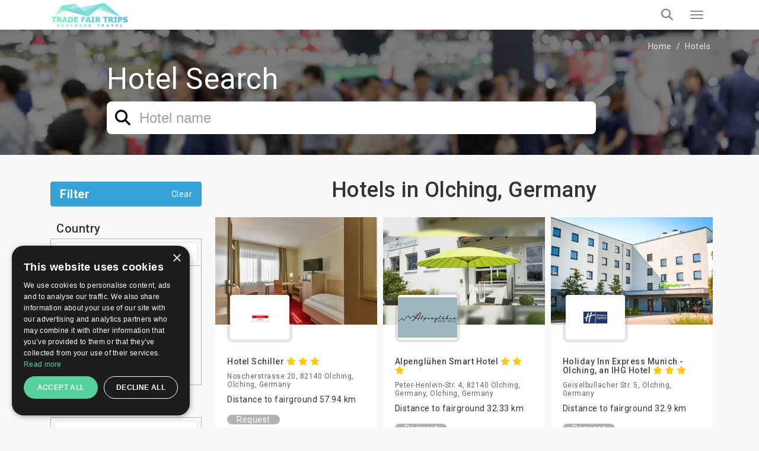

--- FILE ---
content_type: text/css
request_url: https://trade-fair-trips.com/build/assets/app-BucfILYR.css
body_size: 46491
content:
@charset "UTF-8";:root{--bs-blue:#0d6efd;--bs-indigo:#6610f2;--bs-purple:#6f42c1;--bs-pink:#d63384;--bs-red:#dc3545;--bs-orange:#fd7e14;--bs-yellow:#ffc107;--bs-green:#198754;--bs-teal:#20c997;--bs-cyan:#0dcaf0;--bs-black:#000;--bs-white:#fff;--bs-gray:#6c757d;--bs-gray-dark:#343a40;--bs-gray-100:#f8f9fa;--bs-gray-200:#e9ecef;--bs-gray-300:#dee2e6;--bs-gray-400:#ced4da;--bs-gray-500:#adb5bd;--bs-gray-600:#6c757d;--bs-gray-700:#495057;--bs-gray-800:#343a40;--bs-gray-900:#212529;--bs-primary:#0d6efd;--bs-secondary:#6c757d;--bs-success:#198754;--bs-info:#0dcaf0;--bs-warning:#ffc107;--bs-danger:#dc3545;--bs-light:#f8f9fa;--bs-dark:#212529;--bs-primary-rgb:13,110,253;--bs-secondary-rgb:108,117,125;--bs-success-rgb:25,135,84;--bs-info-rgb:13,202,240;--bs-warning-rgb:255,193,7;--bs-danger-rgb:220,53,69;--bs-light-rgb:248,249,250;--bs-dark-rgb:33,37,41;--bs-primary-text-emphasis:#052c65;--bs-secondary-text-emphasis:#2b2f32;--bs-success-text-emphasis:#0a3622;--bs-info-text-emphasis:#055160;--bs-warning-text-emphasis:#664d03;--bs-danger-text-emphasis:#58151c;--bs-light-text-emphasis:#495057;--bs-dark-text-emphasis:#495057;--bs-primary-bg-subtle:#cfe2ff;--bs-secondary-bg-subtle:#e2e3e5;--bs-success-bg-subtle:#d1e7dd;--bs-info-bg-subtle:#cff4fc;--bs-warning-bg-subtle:#fff3cd;--bs-danger-bg-subtle:#f8d7da;--bs-light-bg-subtle:#fcfcfd;--bs-dark-bg-subtle:#ced4da;--bs-primary-border-subtle:#9ec5fe;--bs-secondary-border-subtle:#c4c8cb;--bs-success-border-subtle:#a3cfbb;--bs-info-border-subtle:#9eeaf9;--bs-warning-border-subtle:#ffe69c;--bs-danger-border-subtle:#f1aeb5;--bs-light-border-subtle:#e9ecef;--bs-dark-border-subtle:#adb5bd;--bs-white-rgb:255,255,255;--bs-black-rgb:0,0,0;--bs-font-sans-serif:system-ui,-apple-system,"Segoe UI",Roboto,"Helvetica Neue","Noto Sans","Liberation Sans",Arial,sans-serif,"Apple Color Emoji","Segoe UI Emoji","Segoe UI Symbol","Noto Color Emoji";--bs-font-monospace:SFMono-Regular,Menlo,Monaco,Consolas,"Liberation Mono","Courier New",monospace;--bs-gradient:linear-gradient(180deg,hsla(0,0%,100%,.15),hsla(0,0%,100%,0));--bs-body-font-family:var(--bs-font-sans-serif);--bs-body-font-size:1rem;--bs-body-font-weight:400;--bs-body-line-height:1.5;--bs-body-color:#212529;--bs-body-color-rgb:33,37,41;--bs-body-bg:#fff;--bs-body-bg-rgb:255,255,255;--bs-emphasis-color:#000;--bs-emphasis-color-rgb:0,0,0;--bs-secondary-color:rgba(33,37,41,.75);--bs-secondary-color-rgb:33,37,41;--bs-secondary-bg:#e9ecef;--bs-secondary-bg-rgb:233,236,239;--bs-tertiary-color:rgba(33,37,41,.5);--bs-tertiary-color-rgb:33,37,41;--bs-tertiary-bg:#f8f9fa;--bs-tertiary-bg-rgb:248,249,250;--bs-heading-color:inherit;--bs-link-color:#0d6efd;--bs-link-color-rgb:13,110,253;--bs-link-decoration:underline;--bs-link-hover-color:#0a58ca;--bs-link-hover-color-rgb:10,88,202;--bs-code-color:#d63384;--bs-highlight-color:#212529;--bs-highlight-bg:#fff3cd;--bs-border-width:1px;--bs-border-style:solid;--bs-border-color:#dee2e6;--bs-border-color-translucent:rgba(0,0,0,.175);--bs-border-radius:.375rem;--bs-border-radius-sm:.25rem;--bs-border-radius-lg:.5rem;--bs-border-radius-xl:1rem;--bs-border-radius-xxl:2rem;--bs-border-radius-2xl:var(--bs-border-radius-xxl);--bs-border-radius-pill:50rem;--bs-box-shadow:0 .5rem 1rem rgba(0,0,0,.15);--bs-box-shadow-sm:0 .125rem .25rem rgba(0,0,0,.075);--bs-box-shadow-lg:0 1rem 3rem rgba(0,0,0,.175);--bs-box-shadow-inset:inset 0 1px 2px rgba(0,0,0,.075);--bs-focus-ring-width:.25rem;--bs-focus-ring-opacity:.25;--bs-focus-ring-color:rgba(13,110,253,.25);--bs-form-valid-color:#198754;--bs-form-valid-border-color:#198754;--bs-form-invalid-color:#dc3545;--bs-form-invalid-border-color:#dc3545}*,:after,:before{box-sizing:border-box}@media (prefers-reduced-motion:no-preference){:root{scroll-behavior:smooth}}body{background-color:var(--bs-body-bg);color:var(--bs-body-color);font-family:var(--bs-body-font-family);font-size:var(--bs-body-font-size);font-weight:var(--bs-body-font-weight);line-height:var(--bs-body-line-height);text-align:var(--bs-body-text-align);-webkit-text-size-adjust:100%;-webkit-tap-highlight-color:rgba(0,0,0,0)}hr{border:0;border-top:var(--bs-border-width) solid;color:inherit;margin:1rem 0;opacity:.25}.h1,.h2,.h3,.h4,.h5,.h6,h1,h2,h3,h4,h5,h6{color:var(--bs-heading-color);line-height:1.2;margin-bottom:.5rem;margin-top:0}.h1,h1{font-size:calc(1.375rem + 1.5vw)}@media (min-width:1200px){.h1,h1{font-size:2.5rem}}.h2,h2{font-size:calc(1.325rem + .9vw)}@media (min-width:1200px){.h2,h2{font-size:2rem}}.h3,h3{font-size:calc(1.3rem + .6vw)}@media (min-width:1200px){.h3,h3{font-size:1.75rem}}.h4,h4{font-size:calc(1.275rem + .3vw)}@media (min-width:1200px){.h4,h4{font-size:1.5rem}}.h5,h5{font-size:1.25rem}.h6,h6{font-size:1rem}p{margin-bottom:1rem;margin-top:0}address{font-style:normal;line-height:inherit;margin-bottom:1rem}ol,ul{padding-left:2rem}ol,ul{margin-bottom:1rem;margin-top:0}ol ol,ol ul,ul ol,ul ul{margin-bottom:0}dd{margin-bottom:.5rem;margin-left:0}b,strong{font-weight:bolder}.small,small{font-size:.875em}a{color:rgba(var(--bs-link-color-rgb),var(--bs-link-opacity,1));text-decoration:underline}a:hover{--bs-link-color-rgb:var(--bs-link-hover-color-rgb)}a:not([href]):not([class]),a:not([href]):not([class]):hover{color:inherit;text-decoration:none}code{font-family:var(--bs-font-monospace);font-size:1em}code{color:var(--bs-code-color);font-size:.875em;word-wrap:break-word}a>code{color:inherit}figure{margin:0 0 1rem}img,svg{vertical-align:middle}table{border-collapse:collapse;caption-side:bottom}caption{color:var(--bs-secondary-color);padding-bottom:.5rem;padding-top:.5rem;text-align:left}th{text-align:inherit;text-align:-webkit-match-parent}tbody,td,th,thead,tr{border:0 solid;border-color:inherit}label{display:inline-block}button{border-radius:0}button:focus:not(:focus-visible){outline:0}button,input,optgroup,select,textarea{font-family:inherit;font-size:inherit;line-height:inherit;margin:0}button,select{text-transform:none}[role=button]{cursor:pointer}select{word-wrap:normal}select:disabled{opacity:1}[list]:not([type=date]):not([type=datetime-local]):not([type=month]):not([type=week]):not([type=time])::-webkit-calendar-picker-indicator{display:none!important}[type=button],[type=reset],[type=submit],button{-webkit-appearance:button}[type=button]:not(:disabled),[type=reset]:not(:disabled),[type=submit]:not(:disabled),button:not(:disabled){cursor:pointer}::-moz-focus-inner{border-style:none;padding:0}textarea{resize:vertical}::-webkit-datetime-edit-day-field,::-webkit-datetime-edit-fields-wrapper,::-webkit-datetime-edit-hour-field,::-webkit-datetime-edit-minute,::-webkit-datetime-edit-month-field,::-webkit-datetime-edit-text,::-webkit-datetime-edit-year-field{padding:0}::-webkit-inner-spin-button{height:auto}[type=search]{-webkit-appearance:textfield;outline-offset:-2px}::-webkit-search-decoration{-webkit-appearance:none}::-webkit-color-swatch-wrapper{padding:0}::file-selector-button{-webkit-appearance:button;font:inherit}iframe{border:0}[hidden]{display:none!important}.list-unstyled{list-style:none;padding-left:0}.img-fluid{height:auto;max-width:100%}.figure{display:inline-block}.container,.container-fluid{--bs-gutter-x:1.5rem;--bs-gutter-y:0;margin-left:auto;margin-right:auto;padding-left:calc(var(--bs-gutter-x)*.5);padding-right:calc(var(--bs-gutter-x)*.5);width:100%}@media (min-width:576px){.container{max-width:540px}}@media (min-width:768px){.container{max-width:720px}}@media (min-width:992px){.container{max-width:960px}}@media (min-width:1200px){.container{max-width:1140px}}@media (min-width:1400px){.container{max-width:1320px}}:root{--bs-breakpoint-xs:0;--bs-breakpoint-sm:576px;--bs-breakpoint-md:768px;--bs-breakpoint-lg:992px;--bs-breakpoint-xl:1200px;--bs-breakpoint-xxl:1400px}.row{--bs-gutter-x:1.5rem;--bs-gutter-y:0;display:flex;flex-wrap:wrap;margin-left:calc(var(--bs-gutter-x)*-.5);margin-right:calc(var(--bs-gutter-x)*-.5);margin-top:calc(var(--bs-gutter-y)*-1)}.row>*{flex-shrink:0;margin-top:var(--bs-gutter-y);max-width:100%;padding-left:calc(var(--bs-gutter-x)*.5);padding-right:calc(var(--bs-gutter-x)*.5);width:100%}.col{flex:1 0 0%}.col-auto{flex:0 0 auto;width:auto}.col-3{flex:0 0 auto;width:25%}.col-4{flex:0 0 auto;width:33.33333333%}.col-5{flex:0 0 auto;width:41.66666667%}.col-6{flex:0 0 auto;width:50%}.col-10{flex:0 0 auto;width:83.33333333%}.col-12{flex:0 0 auto;width:100%}@media (min-width:576px){.col-sm{flex:1 0 0%}.col-sm-1{flex:0 0 auto;width:8.33333333%}.col-sm-2{flex:0 0 auto;width:16.66666667%}.col-sm-3{flex:0 0 auto;width:25%}.col-sm-4{flex:0 0 auto;width:33.33333333%}.col-sm-5{flex:0 0 auto;width:41.66666667%}.col-sm-6{flex:0 0 auto;width:50%}.col-sm-7{flex:0 0 auto;width:58.33333333%}.col-sm-8{flex:0 0 auto;width:66.66666667%}.col-sm-9{flex:0 0 auto;width:75%}.col-sm-10{flex:0 0 auto;width:83.33333333%}.col-sm-11{flex:0 0 auto;width:91.66666667%}.col-sm-12{flex:0 0 auto;width:100%}.offset-sm-1{margin-left:8.33333333%}.offset-sm-2{margin-left:16.66666667%}.offset-sm-3{margin-left:25%}.offset-sm-4{margin-left:33.33333333%}.offset-sm-5{margin-left:41.66666667%}.offset-sm-6{margin-left:50%}}@media (min-width:768px){.col-md-1{flex:0 0 auto;width:8.33333333%}.col-md-2{flex:0 0 auto;width:16.66666667%}.col-md-3{flex:0 0 auto;width:25%}.col-md-4{flex:0 0 auto;width:33.33333333%}.col-md-5{flex:0 0 auto;width:41.66666667%}.col-md-6{flex:0 0 auto;width:50%}.col-md-7{flex:0 0 auto;width:58.33333333%}.col-md-8{flex:0 0 auto;width:66.66666667%}.col-md-9{flex:0 0 auto;width:75%}.col-md-10{flex:0 0 auto;width:83.33333333%}.col-md-12{flex:0 0 auto;width:100%}.offset-md-1{margin-left:8.33333333%}.offset-md-7{margin-left:58.33333333%}.offset-md-9{margin-left:75%}.offset-md-10{margin-left:83.33333333%}}@media (min-width:992px){.col-lg-1{flex:0 0 auto;width:8.33333333%}.col-lg-2{flex:0 0 auto;width:16.66666667%}.col-lg-3{flex:0 0 auto;width:25%}.col-lg-4{flex:0 0 auto;width:33.33333333%}.col-lg-5{flex:0 0 auto;width:41.66666667%}.col-lg-6{flex:0 0 auto;width:50%}.col-lg-7{flex:0 0 auto;width:58.33333333%}.col-lg-8{flex:0 0 auto;width:66.66666667%}.col-lg-9{flex:0 0 auto;width:75%}.col-lg-10{flex:0 0 auto;width:83.33333333%}.offset-lg-1{margin-left:8.33333333%}.offset-lg-2{margin-left:16.66666667%}.offset-lg-8{margin-left:66.66666667%}}@media (min-width:1200px){.col-xl-2{flex:0 0 auto;width:16.66666667%}.col-xl-4{flex:0 0 auto;width:33.33333333%}.col-xl-7{flex:0 0 auto;width:58.33333333%}.col-xl-12{flex:0 0 auto;width:100%}}.table{--bs-table-color-type:initial;--bs-table-bg-type:initial;--bs-table-color-state:initial;--bs-table-bg-state:initial;--bs-table-color:var(--bs-emphasis-color);--bs-table-bg:var(--bs-body-bg);--bs-table-border-color:var(--bs-border-color);--bs-table-accent-bg:transparent;--bs-table-striped-color:var(--bs-emphasis-color);--bs-table-striped-bg:rgba(var(--bs-emphasis-color-rgb),.05);--bs-table-active-color:var(--bs-emphasis-color);--bs-table-active-bg:rgba(var(--bs-emphasis-color-rgb),.1);--bs-table-hover-color:var(--bs-emphasis-color);--bs-table-hover-bg:rgba(var(--bs-emphasis-color-rgb),.075);border-color:var(--bs-table-border-color);margin-bottom:1rem;vertical-align:top;width:100%}.table>:not(caption)>*>*{background-color:var(--bs-table-bg);border-bottom-width:var(--bs-border-width);box-shadow:inset 0 0 0 9999px var(--bs-table-bg-state,var(--bs-table-bg-type,var(--bs-table-accent-bg)));color:var(--bs-table-color-state,var(--bs-table-color-type,var(--bs-table-color)));padding:.5rem}.table>tbody{vertical-align:inherit}.table>thead{vertical-align:bottom}.table-bordered>:not(caption)>*{border-width:var(--bs-border-width) 0}.table-bordered>:not(caption)>*>*{border-width:0 var(--bs-border-width)}.form-control{-webkit-appearance:none;-moz-appearance:none;appearance:none;background-clip:padding-box;background-color:var(--bs-body-bg);border:var(--bs-border-width) solid var(--bs-border-color);border-radius:var(--bs-border-radius);color:var(--bs-body-color);display:block;font-size:1rem;font-weight:400;line-height:1.5;padding:.375rem .75rem;transition:border-color .15s ease-in-out,box-shadow .15s ease-in-out;width:100%}@media (prefers-reduced-motion:reduce){.form-control{transition:none}}.form-control[type=file]{overflow:hidden}.form-control[type=file]:not(:disabled):not([readonly]){cursor:pointer}.form-control:focus{background-color:var(--bs-body-bg);border-color:#86b7fe;box-shadow:0 0 0 .25rem #0d6efd40;color:var(--bs-body-color);outline:0}.form-control::-webkit-date-and-time-value{height:1.5em;margin:0;min-width:85px}.form-control::-webkit-datetime-edit{display:block;padding:0}.form-control::-moz-placeholder{color:var(--bs-secondary-color);opacity:1}.form-control::placeholder{color:var(--bs-secondary-color);opacity:1}.form-control:disabled{background-color:var(--bs-secondary-bg);opacity:1}.form-control::file-selector-button{background-color:var(--bs-tertiary-bg);border:0 solid;border-color:inherit;border-inline-end-width:var(--bs-border-width);border-radius:0;color:var(--bs-body-color);margin:-.375rem -.75rem;margin-inline-end:.75rem;padding:.375rem .75rem;pointer-events:none;transition:color .15s ease-in-out,background-color .15s ease-in-out,border-color .15s ease-in-out,box-shadow .15s ease-in-out}@media (prefers-reduced-motion:reduce){.form-control::file-selector-button{transition:none}}.form-control:hover:not(:disabled):not([readonly])::file-selector-button{background-color:var(--bs-secondary-bg)}textarea.form-control{min-height:calc(1.5em + .75rem + var(--bs-border-width)*2)}.form-select{--bs-form-select-bg-img:url("data:image/svg+xml;charset=utf-8,%3Csvg xmlns='http://www.w3.org/2000/svg' viewBox='0 0 16 16'%3E%3Cpath fill='none' stroke='%23343a40' stroke-linecap='round' stroke-linejoin='round' stroke-width='2' d='m2 5 6 6 6-6'/%3E%3C/svg%3E");-webkit-appearance:none;-moz-appearance:none;appearance:none;background-color:var(--bs-body-bg);background-image:var(--bs-form-select-bg-img),var(--bs-form-select-bg-icon,none);background-position:right .75rem center;background-repeat:no-repeat;background-size:16px 12px;border:var(--bs-border-width) solid var(--bs-border-color);border-radius:var(--bs-border-radius);color:var(--bs-body-color);display:block;font-size:1rem;font-weight:400;line-height:1.5;padding:.375rem 2.25rem .375rem .75rem;transition:border-color .15s ease-in-out,box-shadow .15s ease-in-out;width:100%}@media (prefers-reduced-motion:reduce){.form-select{transition:none}}.form-select:focus{border-color:#86b7fe;box-shadow:0 0 0 .25rem #0d6efd40;outline:0}.form-select[size]:not([size="1"]){background-image:none;padding-right:.75rem}.form-select:disabled{background-color:var(--bs-secondary-bg)}.form-select:-moz-focusring{color:transparent;text-shadow:0 0 0 var(--bs-body-color)}.input-group{align-items:stretch;display:flex;flex-wrap:wrap;position:relative;width:100%}.input-group>.form-control,.input-group>.form-select{flex:1 1 auto;min-width:0;position:relative;width:1%}.input-group>.form-control:focus,.input-group>.form-select:focus{z-index:5}.input-group .btn{position:relative;z-index:2}.input-group .btn:focus{z-index:5}.input-group-lg>.btn,.input-group-lg>.form-control,.input-group-lg>.form-select{border-radius:var(--bs-border-radius-lg);font-size:1.25rem;padding:.5rem 1rem}.input-group-lg>.form-select{padding-right:3rem}.input-group:not(.has-validation)>.dropdown-toggle:nth-last-child(n+3),.input-group:not(.has-validation)>:not(:last-child):not(.dropdown-toggle):not(.dropdown-menu):not(.form-floating){border-bottom-right-radius:0;border-top-right-radius:0}.input-group>:not(:first-child):not(.dropdown-menu):not(.valid-tooltip):not(.valid-feedback):not(.invalid-tooltip):not(.invalid-feedback){border-bottom-left-radius:0;border-top-left-radius:0;margin-left:calc(var(--bs-border-width)*-1)}.btn{--bs-btn-padding-x:.75rem;--bs-btn-padding-y:.375rem;--bs-btn-font-family: ;--bs-btn-font-size:1rem;--bs-btn-font-weight:400;--bs-btn-line-height:1.5;--bs-btn-color:var(--bs-body-color);--bs-btn-bg:transparent;--bs-btn-border-width:var(--bs-border-width);--bs-btn-border-color:transparent;--bs-btn-border-radius:var(--bs-border-radius);--bs-btn-hover-border-color:transparent;--bs-btn-box-shadow:inset 0 1px 0 hsla(0,0%,100%,.15),0 1px 1px rgba(0,0,0,.075);--bs-btn-disabled-opacity:.65;--bs-btn-focus-box-shadow:0 0 0 .25rem rgba(var(--bs-btn-focus-shadow-rgb),.5);background-color:var(--bs-btn-bg);border:var(--bs-btn-border-width) solid var(--bs-btn-border-color);border-radius:var(--bs-btn-border-radius);color:var(--bs-btn-color);cursor:pointer;display:inline-block;font-family:var(--bs-btn-font-family);font-size:var(--bs-btn-font-size);font-weight:var(--bs-btn-font-weight);line-height:var(--bs-btn-line-height);padding:var(--bs-btn-padding-y) var(--bs-btn-padding-x);text-align:center;text-decoration:none;transition:color .15s ease-in-out,background-color .15s ease-in-out,border-color .15s ease-in-out,box-shadow .15s ease-in-out;-webkit-user-select:none;-moz-user-select:none;user-select:none;vertical-align:middle}@media (prefers-reduced-motion:reduce){.btn{transition:none}}.btn:hover{background-color:var(--bs-btn-hover-bg);border-color:var(--bs-btn-hover-border-color);color:var(--bs-btn-hover-color)}.btn:focus-visible{background-color:var(--bs-btn-hover-bg);border-color:var(--bs-btn-hover-border-color);box-shadow:var(--bs-btn-focus-box-shadow);color:var(--bs-btn-hover-color);outline:0}.btn.active,.btn.show,.btn:first-child:active,:not(.btn-check)+.btn:active{background-color:var(--bs-btn-active-bg);border-color:var(--bs-btn-active-border-color);color:var(--bs-btn-active-color)}.btn.active:focus-visible,.btn.show:focus-visible,.btn:first-child:active:focus-visible,:not(.btn-check)+.btn:active:focus-visible{box-shadow:var(--bs-btn-focus-box-shadow)}.btn.disabled,.btn:disabled{background-color:var(--bs-btn-disabled-bg);border-color:var(--bs-btn-disabled-border-color);color:var(--bs-btn-disabled-color);opacity:var(--bs-btn-disabled-opacity);pointer-events:none}.btn-primary{--bs-btn-color:#fff;--bs-btn-bg:#0d6efd;--bs-btn-border-color:#0d6efd;--bs-btn-hover-color:#fff;--bs-btn-hover-bg:#0b5ed7;--bs-btn-hover-border-color:#0a58ca;--bs-btn-focus-shadow-rgb:49,132,253;--bs-btn-active-color:#fff;--bs-btn-active-bg:#0a58ca;--bs-btn-active-border-color:#0a53be;--bs-btn-active-shadow:inset 0 3px 5px rgba(0,0,0,.125);--bs-btn-disabled-color:#fff;--bs-btn-disabled-bg:#0d6efd;--bs-btn-disabled-border-color:#0d6efd}.btn-secondary{--bs-btn-color:#fff;--bs-btn-bg:#6c757d;--bs-btn-border-color:#6c757d;--bs-btn-hover-color:#fff;--bs-btn-hover-bg:#5c636a;--bs-btn-hover-border-color:#565e64;--bs-btn-focus-shadow-rgb:130,138,145;--bs-btn-active-color:#fff;--bs-btn-active-bg:#565e64;--bs-btn-active-border-color:#51585e;--bs-btn-active-shadow:inset 0 3px 5px rgba(0,0,0,.125);--bs-btn-disabled-color:#fff;--bs-btn-disabled-bg:#6c757d;--bs-btn-disabled-border-color:#6c757d}.btn-link{--bs-btn-font-weight:400;--bs-btn-color:var(--bs-link-color);--bs-btn-bg:transparent;--bs-btn-border-color:transparent;--bs-btn-hover-color:var(--bs-link-hover-color);--bs-btn-hover-border-color:transparent;--bs-btn-active-color:var(--bs-link-hover-color);--bs-btn-active-border-color:transparent;--bs-btn-disabled-color:#6c757d;--bs-btn-disabled-border-color:transparent;--bs-btn-box-shadow:0 0 0 #000;--bs-btn-focus-shadow-rgb:49,132,253;text-decoration:underline}.btn-link:focus-visible{color:var(--bs-btn-color)}.btn-link:hover{color:var(--bs-btn-hover-color)}.fade{transition:opacity .15s linear}@media (prefers-reduced-motion:reduce){.fade{transition:none}}.fade:not(.show){opacity:0}.collapse:not(.show){display:none}.dropdown{position:relative}.dropdown-toggle{white-space:nowrap}.dropdown-toggle:after{border-bottom:0;border-left:.3em solid transparent;border-right:.3em solid transparent;border-top:.3em solid;content:"";display:inline-block;margin-left:.255em;vertical-align:.255em}.dropdown-toggle:empty:after{margin-left:0}.dropdown-menu{--bs-dropdown-zindex:1000;--bs-dropdown-min-width:10rem;--bs-dropdown-padding-x:0;--bs-dropdown-padding-y:.5rem;--bs-dropdown-spacer:.125rem;--bs-dropdown-font-size:1rem;--bs-dropdown-color:var(--bs-body-color);--bs-dropdown-bg:var(--bs-body-bg);--bs-dropdown-border-color:var(--bs-border-color-translucent);--bs-dropdown-border-radius:var(--bs-border-radius);--bs-dropdown-border-width:var(--bs-border-width);--bs-dropdown-inner-border-radius:calc(var(--bs-border-radius) - var(--bs-border-width));--bs-dropdown-divider-bg:var(--bs-border-color-translucent);--bs-dropdown-divider-margin-y:.5rem;--bs-dropdown-box-shadow:var(--bs-box-shadow);--bs-dropdown-link-color:var(--bs-body-color);--bs-dropdown-link-hover-color:var(--bs-body-color);--bs-dropdown-link-hover-bg:var(--bs-tertiary-bg);--bs-dropdown-link-active-color:#fff;--bs-dropdown-link-active-bg:#0d6efd;--bs-dropdown-link-disabled-color:var(--bs-tertiary-color);--bs-dropdown-item-padding-x:1rem;--bs-dropdown-item-padding-y:.25rem;--bs-dropdown-header-color:#6c757d;--bs-dropdown-header-padding-x:1rem;--bs-dropdown-header-padding-y:.5rem;background-clip:padding-box;background-color:var(--bs-dropdown-bg);border:var(--bs-dropdown-border-width) solid var(--bs-dropdown-border-color);border-radius:var(--bs-dropdown-border-radius);color:var(--bs-dropdown-color);display:none;font-size:var(--bs-dropdown-font-size);list-style:none;margin:0;min-width:var(--bs-dropdown-min-width);padding:var(--bs-dropdown-padding-y) var(--bs-dropdown-padding-x);position:absolute;text-align:left;z-index:var(--bs-dropdown-zindex)}.dropdown-menu.show{display:block}.nav{--bs-nav-link-padding-x:1rem;--bs-nav-link-padding-y:.5rem;--bs-nav-link-font-weight: ;--bs-nav-link-color:var(--bs-link-color);--bs-nav-link-hover-color:var(--bs-link-hover-color);--bs-nav-link-disabled-color:var(--bs-secondary-color);display:flex;flex-wrap:wrap;list-style:none;margin-bottom:0;padding-left:0}.nav-link{background:none;border:0;color:var(--bs-nav-link-color);display:block;font-size:var(--bs-nav-link-font-size);font-weight:var(--bs-nav-link-font-weight);padding:var(--bs-nav-link-padding-y) var(--bs-nav-link-padding-x);text-decoration:none;transition:color .15s ease-in-out,background-color .15s ease-in-out,border-color .15s ease-in-out}@media (prefers-reduced-motion:reduce){.nav-link{transition:none}}.nav-link:focus,.nav-link:hover{color:var(--bs-nav-link-hover-color)}.nav-link:focus-visible{box-shadow:0 0 0 .25rem #0d6efd40;outline:0}.nav-link.disabled,.nav-link:disabled{color:var(--bs-nav-link-disabled-color);cursor:default;pointer-events:none}.nav-tabs{--bs-nav-tabs-border-width:var(--bs-border-width);--bs-nav-tabs-border-color:var(--bs-border-color);--bs-nav-tabs-border-radius:var(--bs-border-radius);--bs-nav-tabs-link-hover-border-color:var(--bs-secondary-bg) var(--bs-secondary-bg) var(--bs-border-color);--bs-nav-tabs-link-active-color:var(--bs-emphasis-color);--bs-nav-tabs-link-active-bg:var(--bs-body-bg);--bs-nav-tabs-link-active-border-color:var(--bs-border-color) var(--bs-border-color) var(--bs-body-bg);border-bottom:var(--bs-nav-tabs-border-width) solid var(--bs-nav-tabs-border-color)}.nav-tabs .nav-link{border:var(--bs-nav-tabs-border-width) solid transparent;border-top-left-radius:var(--bs-nav-tabs-border-radius);border-top-right-radius:var(--bs-nav-tabs-border-radius);margin-bottom:calc(var(--bs-nav-tabs-border-width)*-1)}.nav-tabs .nav-link:focus,.nav-tabs .nav-link:hover{border-color:var(--bs-nav-tabs-link-hover-border-color);isolation:isolate}.nav-tabs .nav-item.show .nav-link,.nav-tabs .nav-link.active{background-color:var(--bs-nav-tabs-link-active-bg);border-color:var(--bs-nav-tabs-link-active-border-color);color:var(--bs-nav-tabs-link-active-color)}.nav-tabs .dropdown-menu{border-top-left-radius:0;border-top-right-radius:0;margin-top:calc(var(--bs-nav-tabs-border-width)*-1)}.nav-pills{--bs-nav-pills-border-radius:var(--bs-border-radius);--bs-nav-pills-link-active-color:#fff;--bs-nav-pills-link-active-bg:#0d6efd}.nav-pills .nav-link{border-radius:var(--bs-nav-pills-border-radius)}.nav-pills .nav-link.active,.nav-pills .show>.nav-link{background-color:var(--bs-nav-pills-link-active-bg);color:var(--bs-nav-pills-link-active-color)}.tab-content>.tab-pane{display:none}.tab-content>.active{display:block}.navbar{--bs-navbar-padding-x:0;--bs-navbar-padding-y:.5rem;--bs-navbar-color:rgba(var(--bs-emphasis-color-rgb),.65);--bs-navbar-hover-color:rgba(var(--bs-emphasis-color-rgb),.8);--bs-navbar-disabled-color:rgba(var(--bs-emphasis-color-rgb),.3);--bs-navbar-active-color:rgba(var(--bs-emphasis-color-rgb),1);--bs-navbar-brand-padding-y:.3125rem;--bs-navbar-brand-margin-end:1rem;--bs-navbar-brand-font-size:1.25rem;--bs-navbar-brand-color:rgba(var(--bs-emphasis-color-rgb),1);--bs-navbar-brand-hover-color:rgba(var(--bs-emphasis-color-rgb),1);--bs-navbar-nav-link-padding-x:.5rem;--bs-navbar-toggler-padding-y:.25rem;--bs-navbar-toggler-padding-x:.75rem;--bs-navbar-toggler-font-size:1.25rem;--bs-navbar-toggler-icon-bg:url("data:image/svg+xml;charset=utf-8,%3Csvg xmlns='http://www.w3.org/2000/svg' viewBox='0 0 30 30'%3E%3Cpath stroke='rgba(33, 37, 41, 0.75)' stroke-linecap='round' stroke-miterlimit='10' stroke-width='2' d='M4 7h22M4 15h22M4 23h22'/%3E%3C/svg%3E");--bs-navbar-toggler-border-color:rgba(var(--bs-emphasis-color-rgb),.15);--bs-navbar-toggler-border-radius:var(--bs-border-radius);--bs-navbar-toggler-focus-width:.25rem;--bs-navbar-toggler-transition:box-shadow .15s ease-in-out;align-items:center;display:flex;flex-wrap:wrap;justify-content:space-between;padding:var(--bs-navbar-padding-y) var(--bs-navbar-padding-x);position:relative}.navbar>.container,.navbar>.container-fluid{align-items:center;display:flex;flex-wrap:inherit;justify-content:space-between}.navbar-brand{color:var(--bs-navbar-brand-color);font-size:var(--bs-navbar-brand-font-size);margin-right:var(--bs-navbar-brand-margin-end);padding-bottom:var(--bs-navbar-brand-padding-y);padding-top:var(--bs-navbar-brand-padding-y);text-decoration:none;white-space:nowrap}.navbar-brand:focus,.navbar-brand:hover{color:var(--bs-navbar-brand-hover-color)}.navbar-nav{--bs-nav-link-padding-x:0;--bs-nav-link-padding-y:.5rem;--bs-nav-link-font-weight: ;--bs-nav-link-color:var(--bs-navbar-color);--bs-nav-link-hover-color:var(--bs-navbar-hover-color);--bs-nav-link-disabled-color:var(--bs-navbar-disabled-color);display:flex;flex-direction:column;list-style:none;margin-bottom:0;padding-left:0}.navbar-nav .nav-link.active,.navbar-nav .nav-link.show{color:var(--bs-navbar-active-color)}.navbar-nav .dropdown-menu{position:static}.navbar-collapse{align-items:center;flex-basis:100%;flex-grow:1}.navbar-toggler{background-color:transparent;border:var(--bs-border-width) solid var(--bs-navbar-toggler-border-color);border-radius:var(--bs-navbar-toggler-border-radius);color:var(--bs-navbar-color);font-size:var(--bs-navbar-toggler-font-size);line-height:1;padding:var(--bs-navbar-toggler-padding-y) var(--bs-navbar-toggler-padding-x);transition:var(--bs-navbar-toggler-transition)}@media (prefers-reduced-motion:reduce){.navbar-toggler{transition:none}}.navbar-toggler:hover{text-decoration:none}.navbar-toggler:focus{box-shadow:0 0 0 var(--bs-navbar-toggler-focus-width);outline:0;text-decoration:none}.card{--bs-card-spacer-y:1rem;--bs-card-spacer-x:1rem;--bs-card-title-spacer-y:.5rem;--bs-card-title-color: ;--bs-card-subtitle-color: ;--bs-card-border-width:var(--bs-border-width);--bs-card-border-color:var(--bs-border-color-translucent);--bs-card-border-radius:var(--bs-border-radius);--bs-card-box-shadow: ;--bs-card-inner-border-radius:calc(var(--bs-border-radius) - var(--bs-border-width));--bs-card-cap-padding-y:.5rem;--bs-card-cap-padding-x:1rem;--bs-card-cap-bg:rgba(var(--bs-body-color-rgb),.03);--bs-card-cap-color: ;--bs-card-height: ;--bs-card-color: ;--bs-card-bg:var(--bs-body-bg);--bs-card-img-overlay-padding:1rem;--bs-card-group-margin:.75rem;color:var(--bs-body-color);display:flex;flex-direction:column;height:var(--bs-card-height);min-width:0;position:relative;word-wrap:break-word;background-clip:border-box;background-color:var(--bs-card-bg);border:var(--bs-card-border-width) solid var(--bs-card-border-color);border-radius:var(--bs-card-border-radius)}.card>hr{margin-left:0;margin-right:0}.card-body{color:var(--bs-card-color);flex:1 1 auto;padding:var(--bs-card-spacer-y) var(--bs-card-spacer-x)}.card-title{color:var(--bs-card-title-color);margin-bottom:var(--bs-card-title-spacer-y)}.card-img{width:100%}.card-img{border-top-left-radius:var(--bs-card-inner-border-radius);border-top-right-radius:var(--bs-card-inner-border-radius)}.card-img{border-bottom-left-radius:var(--bs-card-inner-border-radius);border-bottom-right-radius:var(--bs-card-inner-border-radius)}.accordion{--bs-accordion-color:var(--bs-body-color);--bs-accordion-bg:var(--bs-body-bg);--bs-accordion-transition:color .15s ease-in-out,background-color .15s ease-in-out,border-color .15s ease-in-out,box-shadow .15s ease-in-out,border-radius .15s ease;--bs-accordion-border-color:var(--bs-border-color);--bs-accordion-border-width:var(--bs-border-width);--bs-accordion-border-radius:var(--bs-border-radius);--bs-accordion-inner-border-radius:calc(var(--bs-border-radius) - var(--bs-border-width));--bs-accordion-btn-padding-x:1.25rem;--bs-accordion-btn-padding-y:1rem;--bs-accordion-btn-color:var(--bs-body-color);--bs-accordion-btn-bg:var(--bs-accordion-bg);--bs-accordion-btn-icon:url("data:image/svg+xml;charset=utf-8,%3Csvg xmlns='http://www.w3.org/2000/svg' fill='none' stroke='%23212529' stroke-linecap='round' stroke-linejoin='round' viewBox='0 0 16 16'%3E%3Cpath d='m2 5 6 6 6-6'/%3E%3C/svg%3E");--bs-accordion-btn-icon-width:1.25rem;--bs-accordion-btn-icon-transform:rotate(-180deg);--bs-accordion-btn-icon-transition:transform .2s ease-in-out;--bs-accordion-btn-active-icon:url("data:image/svg+xml;charset=utf-8,%3Csvg xmlns='http://www.w3.org/2000/svg' fill='none' stroke='%23052C65' stroke-linecap='round' stroke-linejoin='round' viewBox='0 0 16 16'%3E%3Cpath d='m2 5 6 6 6-6'/%3E%3C/svg%3E");--bs-accordion-btn-focus-box-shadow:0 0 0 .25rem rgba(13,110,253,.25);--bs-accordion-body-padding-x:1.25rem;--bs-accordion-body-padding-y:1rem;--bs-accordion-active-color:var(--bs-primary-text-emphasis);--bs-accordion-active-bg:var(--bs-primary-bg-subtle)}.accordion-button{align-items:center;background-color:var(--bs-accordion-btn-bg);border:0;border-radius:0;color:var(--bs-accordion-btn-color);display:flex;font-size:1rem;overflow-anchor:none;padding:var(--bs-accordion-btn-padding-y) var(--bs-accordion-btn-padding-x);position:relative;text-align:left;transition:var(--bs-accordion-transition);width:100%}@media (prefers-reduced-motion:reduce){.accordion-button{transition:none}}.accordion-button:not(.collapsed){background-color:var(--bs-accordion-active-bg);box-shadow:inset 0 calc(var(--bs-accordion-border-width)*-1) 0 var(--bs-accordion-border-color);color:var(--bs-accordion-active-color)}.accordion-button:not(.collapsed):after{background-image:var(--bs-accordion-btn-active-icon);transform:var(--bs-accordion-btn-icon-transform)}.accordion-button:after{background-image:var(--bs-accordion-btn-icon);background-repeat:no-repeat;background-size:var(--bs-accordion-btn-icon-width);content:"";flex-shrink:0;height:var(--bs-accordion-btn-icon-width);margin-left:auto;transition:var(--bs-accordion-btn-icon-transition);width:var(--bs-accordion-btn-icon-width)}@media (prefers-reduced-motion:reduce){.accordion-button:after{transition:none}}.accordion-button:hover{z-index:2}.accordion-button:focus{box-shadow:var(--bs-accordion-btn-focus-box-shadow);outline:0;z-index:3}.accordion-header{margin-bottom:0}.accordion-item{background-color:var(--bs-accordion-bg);border:var(--bs-accordion-border-width) solid var(--bs-accordion-border-color);color:var(--bs-accordion-color)}.accordion-item:first-of-type{border-top-left-radius:var(--bs-accordion-border-radius);border-top-right-radius:var(--bs-accordion-border-radius)}.accordion-item:first-of-type>.accordion-header .accordion-button{border-top-left-radius:var(--bs-accordion-inner-border-radius);border-top-right-radius:var(--bs-accordion-inner-border-radius)}.accordion-item:not(:first-of-type){border-top:0}.accordion-item:last-of-type{border-bottom-left-radius:var(--bs-accordion-border-radius);border-bottom-right-radius:var(--bs-accordion-border-radius)}.accordion-item:last-of-type>.accordion-header .accordion-button.collapsed{border-bottom-left-radius:var(--bs-accordion-inner-border-radius);border-bottom-right-radius:var(--bs-accordion-inner-border-radius)}.accordion-item:last-of-type>.accordion-collapse{border-bottom-left-radius:var(--bs-accordion-border-radius);border-bottom-right-radius:var(--bs-accordion-border-radius)}.accordion-body{padding:var(--bs-accordion-body-padding-y) var(--bs-accordion-body-padding-x)}.breadcrumb{--bs-breadcrumb-padding-x:0;--bs-breadcrumb-padding-y:0;--bs-breadcrumb-margin-bottom:1rem;--bs-breadcrumb-bg: ;--bs-breadcrumb-border-radius: ;--bs-breadcrumb-divider-color:var(--bs-secondary-color);--bs-breadcrumb-item-padding-x:.5rem;--bs-breadcrumb-item-active-color:var(--bs-secondary-color);background-color:var(--bs-breadcrumb-bg);border-radius:var(--bs-breadcrumb-border-radius);display:flex;flex-wrap:wrap;font-size:var(--bs-breadcrumb-font-size);list-style:none;margin-bottom:var(--bs-breadcrumb-margin-bottom);padding:var(--bs-breadcrumb-padding-y) var(--bs-breadcrumb-padding-x)}.breadcrumb-item+.breadcrumb-item{padding-left:var(--bs-breadcrumb-item-padding-x)}.breadcrumb-item+.breadcrumb-item:before{color:var(--bs-breadcrumb-divider-color);content:var(--bs-breadcrumb-divider,"/");float:left;padding-right:var(--bs-breadcrumb-item-padding-x)}.breadcrumb-item.active{color:var(--bs-breadcrumb-item-active-color)}.pagination{--bs-pagination-padding-x:.75rem;--bs-pagination-padding-y:.375rem;--bs-pagination-font-size:1rem;--bs-pagination-color:var(--bs-link-color);--bs-pagination-bg:var(--bs-body-bg);--bs-pagination-border-width:var(--bs-border-width);--bs-pagination-border-color:var(--bs-border-color);--bs-pagination-border-radius:var(--bs-border-radius);--bs-pagination-hover-color:var(--bs-link-hover-color);--bs-pagination-hover-bg:var(--bs-tertiary-bg);--bs-pagination-hover-border-color:var(--bs-border-color);--bs-pagination-focus-color:var(--bs-link-hover-color);--bs-pagination-focus-bg:var(--bs-secondary-bg);--bs-pagination-focus-box-shadow:0 0 0 .25rem rgba(13,110,253,.25);--bs-pagination-active-color:#fff;--bs-pagination-active-bg:#0d6efd;--bs-pagination-active-border-color:#0d6efd;--bs-pagination-disabled-color:var(--bs-secondary-color);--bs-pagination-disabled-bg:var(--bs-secondary-bg);--bs-pagination-disabled-border-color:var(--bs-border-color);display:flex;list-style:none;padding-left:0}.page-link{background-color:var(--bs-pagination-bg);border:var(--bs-pagination-border-width) solid var(--bs-pagination-border-color);color:var(--bs-pagination-color);display:block;font-size:var(--bs-pagination-font-size);padding:var(--bs-pagination-padding-y) var(--bs-pagination-padding-x);position:relative;text-decoration:none;transition:color .15s ease-in-out,background-color .15s ease-in-out,border-color .15s ease-in-out,box-shadow .15s ease-in-out}@media (prefers-reduced-motion:reduce){.page-link{transition:none}}.page-link:hover{background-color:var(--bs-pagination-hover-bg);border-color:var(--bs-pagination-hover-border-color);color:var(--bs-pagination-hover-color);z-index:2}.page-link:focus{background-color:var(--bs-pagination-focus-bg);box-shadow:var(--bs-pagination-focus-box-shadow);color:var(--bs-pagination-focus-color);outline:0;z-index:3}.active>.page-link,.page-link.active{background-color:var(--bs-pagination-active-bg);border-color:var(--bs-pagination-active-border-color);color:var(--bs-pagination-active-color);z-index:3}.disabled>.page-link,.page-link.disabled{background-color:var(--bs-pagination-disabled-bg);border-color:var(--bs-pagination-disabled-border-color);color:var(--bs-pagination-disabled-color);pointer-events:none}.page-item:not(:first-child) .page-link{margin-left:calc(var(--bs-border-width)*-1)}.page-item:first-child .page-link{border-bottom-left-radius:var(--bs-pagination-border-radius);border-top-left-radius:var(--bs-pagination-border-radius)}.page-item:last-child .page-link{border-bottom-right-radius:var(--bs-pagination-border-radius);border-top-right-radius:var(--bs-pagination-border-radius)}.alert{--bs-alert-bg:transparent;--bs-alert-padding-x:1rem;--bs-alert-padding-y:1rem;--bs-alert-margin-bottom:1rem;--bs-alert-color:inherit;--bs-alert-border-color:transparent;--bs-alert-border:var(--bs-border-width) solid var(--bs-alert-border-color);--bs-alert-border-radius:var(--bs-border-radius);--bs-alert-link-color:inherit;background-color:var(--bs-alert-bg);border:var(--bs-alert-border);border-radius:var(--bs-alert-border-radius);color:var(--bs-alert-color);margin-bottom:var(--bs-alert-margin-bottom);padding:var(--bs-alert-padding-y) var(--bs-alert-padding-x);position:relative}.alert-success{--bs-alert-color:var(--bs-success-text-emphasis);--bs-alert-bg:var(--bs-success-bg-subtle);--bs-alert-border-color:var(--bs-success-border-subtle);--bs-alert-link-color:var(--bs-success-text-emphasis)}.alert-danger{--bs-alert-color:var(--bs-danger-text-emphasis);--bs-alert-bg:var(--bs-danger-bg-subtle);--bs-alert-border-color:var(--bs-danger-border-subtle);--bs-alert-link-color:var(--bs-danger-text-emphasis)}@keyframes progress-bar-stripes{0%{background-position-x:1rem}}.btn-close{--bs-btn-close-color:#000;--bs-btn-close-bg:url("data:image/svg+xml;charset=utf-8,%3Csvg xmlns='http://www.w3.org/2000/svg' viewBox='0 0 16 16'%3E%3Cpath d='M.293.293a1 1 0 0 1 1.414 0L8 6.586 14.293.293a1 1 0 1 1 1.414 1.414L9.414 8l6.293 6.293a1 1 0 0 1-1.414 1.414L8 9.414l-6.293 6.293a1 1 0 0 1-1.414-1.414L6.586 8 .293 1.707a1 1 0 0 1 0-1.414'/%3E%3C/svg%3E");--bs-btn-close-opacity:.5;--bs-btn-close-hover-opacity:.75;--bs-btn-close-focus-shadow:0 0 0 .25rem rgba(13,110,253,.25);--bs-btn-close-focus-opacity:1;--bs-btn-close-disabled-opacity:.25;--bs-btn-close-white-filter:invert(1) grayscale(100%) brightness(200%);background:transparent var(--bs-btn-close-bg) center/1em auto no-repeat;border:0;border-radius:.375rem;box-sizing:content-box;height:1em;opacity:var(--bs-btn-close-opacity);padding:.25em;width:1em}.btn-close,.btn-close:hover{color:var(--bs-btn-close-color)}.btn-close:hover{opacity:var(--bs-btn-close-hover-opacity);text-decoration:none}.btn-close:focus{box-shadow:var(--bs-btn-close-focus-shadow);opacity:var(--bs-btn-close-focus-opacity);outline:0}.btn-close.disabled,.btn-close:disabled{opacity:var(--bs-btn-close-disabled-opacity);pointer-events:none;-webkit-user-select:none;-moz-user-select:none;user-select:none}.toast-container{--bs-toast-zindex:1090;max-width:100%;pointer-events:none;position:absolute;width:-moz-max-content;width:max-content;z-index:var(--bs-toast-zindex)}.toast-container>:not(:last-child){margin-bottom:var(--bs-toast-spacing)}.toast-header{align-items:center;background-clip:padding-box;background-color:var(--bs-toast-header-bg);border-bottom:var(--bs-toast-border-width) solid var(--bs-toast-header-border-color);border-top-left-radius:calc(var(--bs-toast-border-radius) - var(--bs-toast-border-width));border-top-right-radius:calc(var(--bs-toast-border-radius) - var(--bs-toast-border-width));color:var(--bs-toast-header-color);display:flex;padding:var(--bs-toast-padding-y) var(--bs-toast-padding-x)}.toast-header .btn-close{margin-left:var(--bs-toast-padding-x);margin-right:calc(var(--bs-toast-padding-x)*-.5)}.toast-body{padding:var(--bs-toast-padding-x);word-wrap:break-word}.modal{--bs-modal-zindex:1055;--bs-modal-width:500px;--bs-modal-padding:1rem;--bs-modal-margin:.5rem;--bs-modal-color: ;--bs-modal-bg:var(--bs-body-bg);--bs-modal-border-color:var(--bs-border-color-translucent);--bs-modal-border-width:var(--bs-border-width);--bs-modal-border-radius:var(--bs-border-radius-lg);--bs-modal-box-shadow:var(--bs-box-shadow-sm);--bs-modal-inner-border-radius:calc(var(--bs-border-radius-lg) - var(--bs-border-width));--bs-modal-header-padding-x:1rem;--bs-modal-header-padding-y:1rem;--bs-modal-header-padding:1rem 1rem;--bs-modal-header-border-color:var(--bs-border-color);--bs-modal-header-border-width:var(--bs-border-width);--bs-modal-title-line-height:1.5;--bs-modal-footer-gap:.5rem;--bs-modal-footer-bg: ;--bs-modal-footer-border-color:var(--bs-border-color);--bs-modal-footer-border-width:var(--bs-border-width);display:none;height:100%;left:0;outline:0;overflow-x:hidden;overflow-y:auto;position:fixed;top:0;width:100%;z-index:var(--bs-modal-zindex)}.modal-dialog{margin:var(--bs-modal-margin);pointer-events:none;position:relative;width:auto}.modal.fade .modal-dialog{transform:translateY(-50px);transition:transform .3s ease-out}@media (prefers-reduced-motion:reduce){.modal.fade .modal-dialog{transition:none}}.modal.show .modal-dialog{transform:none}.modal-content{background-clip:padding-box;background-color:var(--bs-modal-bg);border:var(--bs-modal-border-width) solid var(--bs-modal-border-color);border-radius:var(--bs-modal-border-radius);color:var(--bs-modal-color);display:flex;flex-direction:column;outline:0;pointer-events:auto;position:relative;width:100%}.modal-header{align-items:center;border-bottom:var(--bs-modal-header-border-width) solid var(--bs-modal-header-border-color);border-top-left-radius:var(--bs-modal-inner-border-radius);border-top-right-radius:var(--bs-modal-inner-border-radius);display:flex;flex-shrink:0;padding:var(--bs-modal-header-padding)}.modal-header .btn-close{margin:calc(var(--bs-modal-header-padding-y)*-.5) calc(var(--bs-modal-header-padding-x)*-.5) calc(var(--bs-modal-header-padding-y)*-.5) auto;padding:calc(var(--bs-modal-header-padding-y)*.5) calc(var(--bs-modal-header-padding-x)*.5)}.modal-title{line-height:var(--bs-modal-title-line-height);margin-bottom:0}.modal-body{flex:1 1 auto;padding:var(--bs-modal-padding);position:relative}.modal-footer{align-items:center;background-color:var(--bs-modal-footer-bg);border-bottom-left-radius:var(--bs-modal-inner-border-radius);border-bottom-right-radius:var(--bs-modal-inner-border-radius);border-top:var(--bs-modal-footer-border-width) solid var(--bs-modal-footer-border-color);display:flex;flex-shrink:0;flex-wrap:wrap;justify-content:flex-end;padding:calc(var(--bs-modal-padding) - var(--bs-modal-footer-gap)*.5)}.modal-footer>*{margin:calc(var(--bs-modal-footer-gap)*.5)}@media (min-width:576px){.modal{--bs-modal-margin:1.75rem;--bs-modal-box-shadow:var(--bs-box-shadow)}.modal-dialog{margin-left:auto;margin-right:auto;max-width:var(--bs-modal-width)}}@media (min-width:992px){.modal-lg{--bs-modal-width:800px}}.popover{--bs-popover-zindex:1070;--bs-popover-max-width:276px;--bs-popover-font-size:.875rem;--bs-popover-bg:var(--bs-body-bg);--bs-popover-border-width:var(--bs-border-width);--bs-popover-border-color:var(--bs-border-color-translucent);--bs-popover-border-radius:var(--bs-border-radius-lg);--bs-popover-inner-border-radius:calc(var(--bs-border-radius-lg) - var(--bs-border-width));--bs-popover-box-shadow:var(--bs-box-shadow);--bs-popover-header-padding-x:1rem;--bs-popover-header-padding-y:.5rem;--bs-popover-header-font-size:1rem;--bs-popover-header-color:inherit;--bs-popover-header-bg:var(--bs-secondary-bg);--bs-popover-body-padding-x:1rem;--bs-popover-body-padding-y:1rem;--bs-popover-body-color:var(--bs-body-color);--bs-popover-arrow-width:1rem;--bs-popover-arrow-height:.5rem;--bs-popover-arrow-border:var(--bs-popover-border-color);display:block;font-family:var(--bs-font-sans-serif);font-size:var(--bs-popover-font-size);font-style:normal;font-weight:400;letter-spacing:normal;line-break:auto;line-height:1.5;max-width:var(--bs-popover-max-width);text-align:left;text-align:start;text-decoration:none;text-shadow:none;text-transform:none;white-space:normal;word-break:normal;word-spacing:normal;z-index:var(--bs-popover-zindex);word-wrap:break-word;background-clip:padding-box;background-color:var(--bs-popover-bg);border:var(--bs-popover-border-width) solid var(--bs-popover-border-color);border-radius:var(--bs-popover-border-radius)}.carousel{position:relative}.carousel-inner{overflow:hidden;position:relative;width:100%}.carousel-inner:after{clear:both;content:"";display:block}.carousel-item{backface-visibility:hidden;display:none;float:left;margin-right:-100%;position:relative;transition:transform .6s ease-in-out;width:100%}@media (prefers-reduced-motion:reduce){.carousel-item{transition:none}}.carousel-item.active{display:block}.carousel-control-next,.carousel-control-prev{align-items:center;background:none;border:0;bottom:0;color:#fff;display:flex;justify-content:center;opacity:.5;padding:0;position:absolute;text-align:center;top:0;transition:opacity .15s ease;width:15%;z-index:1}@media (prefers-reduced-motion:reduce){.carousel-control-next,.carousel-control-prev{transition:none}}.carousel-control-next:focus,.carousel-control-next:hover,.carousel-control-prev:focus,.carousel-control-prev:hover{color:#fff;opacity:.9;outline:0;text-decoration:none}.carousel-control-prev{left:0}.carousel-control-next{right:0}.carousel-control-next-icon,.carousel-control-prev-icon{background-position:50%;background-repeat:no-repeat;background-size:100% 100%;display:inline-block;height:2rem;width:2rem}.carousel-control-prev-icon{background-image:url("data:image/svg+xml;charset=utf-8,%3Csvg xmlns='http://www.w3.org/2000/svg' fill='%23fff' viewBox='0 0 16 16'%3E%3Cpath d='M11.354 1.646a.5.5 0 0 1 0 .708L5.707 8l5.647 5.646a.5.5 0 0 1-.708.708l-6-6a.5.5 0 0 1 0-.708l6-6a.5.5 0 0 1 .708 0'/%3E%3C/svg%3E")}.carousel-control-next-icon{background-image:url("data:image/svg+xml;charset=utf-8,%3Csvg xmlns='http://www.w3.org/2000/svg' fill='%23fff' viewBox='0 0 16 16'%3E%3Cpath d='M4.646 1.646a.5.5 0 0 1 .708 0l6 6a.5.5 0 0 1 0 .708l-6 6a.5.5 0 0 1-.708-.708L10.293 8 4.646 2.354a.5.5 0 0 1 0-.708'/%3E%3C/svg%3E")}@keyframes spinner-border{to{transform:rotate(1turn)}}@keyframes spinner-grow{0%{transform:scale(0)}50%{opacity:1;transform:none}}.placeholder{background-color:currentcolor;cursor:wait;display:inline-block;min-height:1em;opacity:.5;vertical-align:middle}.placeholder.btn:before{content:"";display:inline-block}@keyframes placeholder-glow{50%{opacity:.2}}@keyframes placeholder-wave{to{-webkit-mask-position:-200% 0;mask-position:-200% 0}}.clearfix:after{clear:both;content:"";display:block}.text-bg-primary{background-color:RGBA(var(--bs-primary-rgb),var(--bs-bg-opacity,1))!important;color:#fff!important}.text-bg-secondary{background-color:RGBA(var(--bs-secondary-rgb),var(--bs-bg-opacity,1))!important;color:#fff!important}.text-bg-success{background-color:RGBA(var(--bs-success-rgb),var(--bs-bg-opacity,1))!important;color:#fff!important}.text-bg-info{background-color:RGBA(var(--bs-info-rgb),var(--bs-bg-opacity,1))!important;color:#000!important}.text-bg-warning{background-color:RGBA(var(--bs-warning-rgb),var(--bs-bg-opacity,1))!important;color:#000!important}.text-bg-danger{background-color:RGBA(var(--bs-danger-rgb),var(--bs-bg-opacity,1))!important;color:#fff!important}.text-bg-light{background-color:RGBA(var(--bs-light-rgb),var(--bs-bg-opacity,1))!important;color:#000!important}.text-bg-dark{background-color:RGBA(var(--bs-dark-rgb),var(--bs-bg-opacity,1))!important;color:#fff!important}.text-truncate{overflow:hidden;text-overflow:ellipsis;white-space:nowrap}.d-inline{display:inline!important}.d-inline-block{display:inline-block!important}.d-block{display:block!important}.d-flex{display:flex!important}.d-none{display:none!important}.shadow{box-shadow:var(--bs-box-shadow)!important}.position-relative{position:relative!important}.border{border:var(--bs-border-width) var(--bs-border-style) var(--bs-border-color)!important}.border-1{border-width:1px!important}.w-100{width:100%!important}.h-100{height:100%!important}.flex-row{flex-direction:row!important}.flex-column{flex-direction:column!important}.flex-grow-1{flex-grow:1!important}.flex-wrap{flex-wrap:wrap!important}.justify-content-start{justify-content:flex-start!important}.justify-content-end{justify-content:flex-end!important}.justify-content-center{justify-content:center!important}.justify-content-between{justify-content:space-between!important}.m-5{margin:3rem!important}.m-auto{margin:auto!important}.my-5{margin-bottom:3rem!important;margin-top:3rem!important}.mt-5{margin-top:3rem!important}.mb-5{margin-bottom:3rem!important}.ms-auto{margin-left:auto!important}.px-5{padding-left:3rem!important;padding-right:3rem!important}.pt-5{padding-top:3rem!important}.gap-1{gap:.25rem!important}.gap-5{gap:3rem!important}.fw-bold{font-weight:700!important}.text-start{text-align:left!important}.text-end{text-align:right!important}.text-center{text-align:center!important}.text-decoration-none{text-decoration:none!important}.text-decoration-underline{text-decoration:underline!important}.text-decoration-line-through{text-decoration:line-through!important}.text-lowercase{text-transform:lowercase!important}.text-uppercase{text-transform:uppercase!important}.text-capitalize{text-transform:capitalize!important}.text-wrap{white-space:normal!important}.text-nowrap{white-space:nowrap!important}.text-break{word-wrap:break-word!important;word-break:break-word!important}.text-primary{--bs-text-opacity:1;color:rgba(var(--bs-primary-rgb),var(--bs-text-opacity))!important}.text-secondary{--bs-text-opacity:1;color:rgba(var(--bs-secondary-rgb),var(--bs-text-opacity))!important}.text-success{--bs-text-opacity:1;color:rgba(var(--bs-success-rgb),var(--bs-text-opacity))!important}.text-info{--bs-text-opacity:1;color:rgba(var(--bs-info-rgb),var(--bs-text-opacity))!important}.text-warning{--bs-text-opacity:1;color:rgba(var(--bs-warning-rgb),var(--bs-text-opacity))!important}.text-danger{--bs-text-opacity:1;color:rgba(var(--bs-danger-rgb),var(--bs-text-opacity))!important}.text-light{--bs-text-opacity:1;color:rgba(var(--bs-light-rgb),var(--bs-text-opacity))!important}.text-dark{--bs-text-opacity:1;color:rgba(var(--bs-dark-rgb),var(--bs-text-opacity))!important}.text-black{--bs-text-opacity:1;color:rgba(var(--bs-black-rgb),var(--bs-text-opacity))!important}.text-white{--bs-text-opacity:1;color:rgba(var(--bs-white-rgb),var(--bs-text-opacity))!important}.text-body{--bs-text-opacity:1;color:rgba(var(--bs-body-color-rgb),var(--bs-text-opacity))!important}.text-muted{--bs-text-opacity:1;color:var(--bs-secondary-color)!important}.text-black-50{--bs-text-opacity:1;color:#00000080!important}.text-white-50{--bs-text-opacity:1;color:#ffffff80!important}.text-body-secondary{--bs-text-opacity:1;color:var(--bs-secondary-color)!important}.text-body-tertiary{--bs-text-opacity:1;color:var(--bs-tertiary-color)!important}.text-body-emphasis{--bs-text-opacity:1;color:var(--bs-emphasis-color)!important}.text-reset{--bs-text-opacity:1;color:inherit!important}.text-opacity-25{--bs-text-opacity:.25}.text-opacity-50{--bs-text-opacity:.5}.text-opacity-75{--bs-text-opacity:.75}.text-opacity-100{--bs-text-opacity:1}.text-primary-emphasis{color:var(--bs-primary-text-emphasis)!important}.text-secondary-emphasis{color:var(--bs-secondary-text-emphasis)!important}.text-success-emphasis{color:var(--bs-success-text-emphasis)!important}.text-info-emphasis{color:var(--bs-info-text-emphasis)!important}.text-warning-emphasis{color:var(--bs-warning-text-emphasis)!important}.text-danger-emphasis{color:var(--bs-danger-text-emphasis)!important}.text-light-emphasis{color:var(--bs-light-text-emphasis)!important}.text-dark-emphasis{color:var(--bs-dark-text-emphasis)!important}.bg-primary{--bs-bg-opacity:1;background-color:rgba(var(--bs-primary-rgb),var(--bs-bg-opacity))!important}.bg-secondary{--bs-bg-opacity:1;background-color:rgba(var(--bs-secondary-rgb),var(--bs-bg-opacity))!important}.bg-success{--bs-bg-opacity:1;background-color:rgba(var(--bs-success-rgb),var(--bs-bg-opacity))!important}.bg-info{--bs-bg-opacity:1;background-color:rgba(var(--bs-info-rgb),var(--bs-bg-opacity))!important}.bg-warning{--bs-bg-opacity:1;background-color:rgba(var(--bs-warning-rgb),var(--bs-bg-opacity))!important}.bg-danger{--bs-bg-opacity:1;background-color:rgba(var(--bs-danger-rgb),var(--bs-bg-opacity))!important}.bg-light{--bs-bg-opacity:1;background-color:rgba(var(--bs-light-rgb),var(--bs-bg-opacity))!important}.bg-dark{--bs-bg-opacity:1;background-color:rgba(var(--bs-dark-rgb),var(--bs-bg-opacity))!important}.bg-black{--bs-bg-opacity:1;background-color:rgba(var(--bs-black-rgb),var(--bs-bg-opacity))!important}.bg-white{--bs-bg-opacity:1;background-color:rgba(var(--bs-white-rgb),var(--bs-bg-opacity))!important}.bg-body{--bs-bg-opacity:1;background-color:rgba(var(--bs-body-bg-rgb),var(--bs-bg-opacity))!important}.bg-transparent{--bs-bg-opacity:1;background-color:transparent!important}.bg-body-secondary{--bs-bg-opacity:1;background-color:rgba(var(--bs-secondary-bg-rgb),var(--bs-bg-opacity))!important}.bg-body-tertiary{--bs-bg-opacity:1;background-color:rgba(var(--bs-tertiary-bg-rgb),var(--bs-bg-opacity))!important}.bg-opacity-10{--bs-bg-opacity:.1}.bg-opacity-25{--bs-bg-opacity:.25}.bg-opacity-50{--bs-bg-opacity:.5}.bg-opacity-75{--bs-bg-opacity:.75}.bg-opacity-100{--bs-bg-opacity:1}.bg-primary-subtle{background-color:var(--bs-primary-bg-subtle)!important}.bg-secondary-subtle{background-color:var(--bs-secondary-bg-subtle)!important}.bg-success-subtle{background-color:var(--bs-success-bg-subtle)!important}.bg-info-subtle{background-color:var(--bs-info-bg-subtle)!important}.bg-warning-subtle{background-color:var(--bs-warning-bg-subtle)!important}.bg-danger-subtle{background-color:var(--bs-danger-bg-subtle)!important}.bg-light-subtle{background-color:var(--bs-light-bg-subtle)!important}.bg-dark-subtle{background-color:var(--bs-dark-bg-subtle)!important}.bg-gradient{background-image:var(--bs-gradient)!important}@media (min-width:576px){.d-sm-block{display:block!important}.d-sm-none{display:none!important}.text-sm-start{text-align:left!important}.text-sm-end{text-align:right!important}.text-sm-center{text-align:center!important}}@media (min-width:768px){.d-md-block{display:block!important}.d-md-none{display:none!important}.mb-md-0{margin-bottom:0!important}.text-md-start{text-align:left!important}.text-md-end{text-align:right!important}.text-md-center{text-align:center!important}}@media (min-width:992px){.d-lg-block{display:block!important}.d-lg-none{display:none!important}.text-lg-start{text-align:left!important}.text-lg-end{text-align:right!important}.text-lg-center{text-align:center!important}}@media (min-width:1200px){.text-xl-start{text-align:left!important}.text-xl-end{text-align:right!important}.text-xl-center{text-align:center!important}}@media (min-width:1400px){.text-xxl-start{text-align:left!important}.text-xxl-end{text-align:right!important}.text-xxl-center{text-align:center!important}}.owl-carousel{display:none;width:100%;-webkit-tap-highlight-color:transparent;position:relative;z-index:1}.owl-carousel .owl-stage{-moz-backface-visibility:hidden;position:relative;touch-action:manipulation}.owl-carousel .owl-stage:after{clear:both;content:".";display:block;height:0;line-height:0;visibility:hidden}.owl-carousel .owl-stage-outer{overflow:hidden;position:relative;-webkit-transform:translateZ(0)}.owl-carousel .owl-item,.owl-carousel .owl-wrapper{-webkit-backface-visibility:hidden;-moz-backface-visibility:hidden;-ms-backface-visibility:hidden;-webkit-transform:translateZ(0);-moz-transform:translateZ(0);-ms-transform:translateZ(0)}.owl-carousel .owl-item{-webkit-backface-visibility:hidden;float:left;min-height:1px;position:relative;-webkit-tap-highlight-color:transparent;-webkit-touch-callout:none}.owl-carousel .owl-item img{display:block;width:100%}.owl-carousel .owl-dots.disabled,.owl-carousel .owl-nav.disabled{display:none}.owl-carousel .owl-dot,.owl-carousel .owl-nav .owl-next,.owl-carousel .owl-nav .owl-prev{cursor:pointer;-webkit-user-select:none;-moz-user-select:none;user-select:none}.owl-carousel .owl-nav button.owl-next,.owl-carousel .owl-nav button.owl-prev,.owl-carousel button.owl-dot{background:none;border:none;color:inherit;font:inherit;padding:0!important}.owl-carousel.owl-loaded{display:block}.owl-carousel.owl-loading{display:block;opacity:0}.owl-carousel.owl-hidden{opacity:0}.owl-carousel.owl-refresh .owl-item{visibility:hidden}.owl-carousel.owl-drag .owl-item{touch-action:pan-y;-webkit-user-select:none;-moz-user-select:none;user-select:none}.owl-carousel.owl-grab{cursor:move;cursor:grab}.owl-carousel.owl-rtl{direction:rtl}.owl-carousel.owl-rtl .owl-item{float:right}.owl-carousel .animated{animation-duration:1s;animation-fill-mode:both}.owl-carousel .owl-animated-in{z-index:0}.owl-carousel .owl-animated-out{z-index:1}.owl-carousel .fadeOut{animation-name:fadeOut}.owl-height{transition:height .5s ease-in-out}.owl-carousel .owl-item .owl-lazy{opacity:0;transition:opacity .4s ease}.owl-carousel .owl-item .owl-lazy:not([src]),.owl-carousel .owl-item .owl-lazy[src^=""]{max-height:0}.owl-carousel .owl-item img.owl-lazy{transform-style:preserve-3d}.owl-carousel .owl-video-wrapper{background:#000;height:100%;position:relative}.owl-carousel .owl-video-play-icon{-webkit-backface-visibility:hidden;background:url(owl.video.play.png) no-repeat;cursor:pointer;height:80px;left:50%;margin-left:-40px;margin-top:-40px;position:absolute;top:50%;transition:transform .1s ease;width:80px;z-index:1}.owl-carousel .owl-video-play-icon:hover{transform:scale(1.3)}.owl-carousel .owl-video-playing .owl-video-play-icon,.owl-carousel .owl-video-playing .owl-video-tn{display:none}.owl-carousel .owl-video-tn{background-position:50%;background-repeat:no-repeat;background-size:contain;height:100%;opacity:0;transition:opacity .4s ease}.owl-carousel .owl-video-frame{height:100%;position:relative;width:100%;z-index:1}.owl-theme .owl-nav{margin-top:10px;text-align:center;-webkit-tap-highlight-color:transparent}.owl-theme .owl-nav [class*=owl-]{background:#d6d6d6;border-radius:3px;color:#fff;cursor:pointer;display:inline-block;font-size:14px;margin:5px;padding:4px 7px}.owl-theme .owl-nav [class*=owl-]:hover{background:#869791;color:#fff;text-decoration:none}.owl-theme .owl-nav .disabled{cursor:default;opacity:.5}.owl-theme .owl-nav.disabled+.owl-dots{margin-top:10px}.owl-theme .owl-dots{text-align:center;-webkit-tap-highlight-color:transparent}.owl-theme .owl-dots .owl-dot{display:inline-block;zoom:1;*display:inline}.owl-theme .owl-dots .owl-dot span{-webkit-backface-visibility:visible;background:#d6d6d6;border-radius:30px;display:block;height:10px;margin:5px 7px;transition:opacity .2s ease;width:10px}.owl-theme .owl-dots .owl-dot.active span,.owl-theme .owl-dots .owl-dot:hover span{background:#869791}.typeahead__container button,.typeahead__container input,.typeahead__container optgroup,.typeahead__container select,.typeahead__container textarea{font:inherit;margin:0}.typeahead__container optgroup{font-weight:700}.typeahead__container button,.typeahead__container input{overflow:visible}.typeahead__container button,.typeahead__container select{text-transform:none}.typeahead__container [type=reset],.typeahead__container [type=submit],.typeahead__container button,.typeahead__container html [type=button]{-webkit-appearance:button}.typeahead__container [type=button]::-moz-focus-inner,.typeahead__container [type=reset]::-moz-focus-inner,.typeahead__container [type=submit]::-moz-focus-inner,.typeahead__container button::-moz-focus-inner{border-style:none;padding:0}.typeahead__container [type=button]:-moz-focusring,.typeahead__container [type=reset]:-moz-focusring,.typeahead__container [type=submit]:-moz-focusring,.typeahead__container button:-moz-focusring{outline:1px dotted ButtonText}.typeahead__container fieldset{border:1px solid silver;margin:0 2px;padding:.35em .625em .75em}.typeahead__container legend{box-sizing:border-box;color:inherit;display:table;max-width:100%;padding:0;white-space:normal}.typeahead__container textarea{overflow:auto}.typeahead__container [type=checkbox],.typeahead__container [type=radio]{box-sizing:border-box;padding:0}.typeahead__container [type=number]::-webkit-inner-spin-button,.typeahead__container [type=number]::-webkit-outer-spin-button{height:auto}.typeahead__container ::-webkit-input-placeholder{color:inherit;opacity:.54}.typeahead__container ::-webkit-file-upload-button{-webkit-appearance:button;font:inherit}.typeahead__container{font:1rem Lato,Helvetica Neue,Arial,Helvetica,sans-serif;position:relative}.typeahead__container *{box-sizing:border-box;outline:0}.typeahead__query{position:relative;width:100%;z-index:2}.typeahead__filter{position:relative}.typeahead__filter button{min-width:100%;white-space:nowrap}.typeahead__filter button:after{border:4px solid transparent;border-top-color:currentcolor;content:"";display:inline-block;height:0;margin-left:4px;vertical-align:-2px;width:0}.typeahead__field{display:flex;position:relative;width:100%}.typeahead__button button{border-bottom-right-radius:2px;border-top-right-radius:2px}.typeahead__field{color:#555}.typeahead__field .typeahead__hint,.typeahead__field [contenteditable],.typeahead__field input,.typeahead__field textarea{-webkit-appearance:none;-moz-appearance:none;appearance:none;background:#fff;border:1px solid #ccc;border-radius:2px 0 0 2px;box-sizing:border-box;display:block;line-height:1.25;min-height:calc(2.25rem + 2px);padding:.5rem .75rem;width:100%}.typeahead__field .typeahead__hint:active,.typeahead__field .typeahead__hint:focus,.typeahead__field [contenteditable]:active,.typeahead__field [contenteditable]:focus,.typeahead__field input:active,.typeahead__field input:focus,.typeahead__field textarea:active,.typeahead__field textarea:focus{border-color:#66afe9}.typeahead__container.hint .typeahead__field [contenteditable],.typeahead__container.hint .typeahead__field input,.typeahead__container.hint .typeahead__field textarea{background:transparent}.typeahead__container.hint .typeahead__query>:last-child,.typeahead__hint{background:#fff}.typeahead__container button{background-color:#fff;border:1px solid #ccc;color:#555;cursor:pointer;display:inline-block;line-height:1.25;margin-bottom:0;padding:.5rem .75rem;text-align:center;touch-action:manipulation;-webkit-user-select:none;-moz-user-select:none;user-select:none}.typeahead__container button:focus,.typeahead__container button:hover{background-color:#f5f5f5;border-color:#b3b3b3;color:#3c3c3c}.typeahead__container button.active,.typeahead__container button:active{background-image:none}.typeahead__container button:active,.typeahead__container button:focus{border-color:#66afe9}.typeahead__container button.disabled,.typeahead__container button[disabled],.typeahead__container input.disabled,.typeahead__container input[disabled]{background-color:#fff;border-color:#ccc;box-shadow:none;cursor:not-allowed;opacity:.65;pointer-events:none}.typeahead__container .typeahead__field .typeahead__hint,.typeahead__container .typeahead__field .typeahead__label-container,.typeahead__container .typeahead__field [contenteditable],.typeahead__container .typeahead__field input,.typeahead__container .typeahead__field textarea{padding-right:32px}.typeahead__button,.typeahead__filter{z-index:1}.typeahead__button button,.typeahead__filter button{border-bottom-left-radius:0;border-top-left-radius:0;margin-left:-1px}.typeahead__button:active,.typeahead__button:active button:active,.typeahead__button:active button:focus,.typeahead__button:focus,.typeahead__button:focus button:active,.typeahead__button:focus button:focus,.typeahead__button:hover,.typeahead__button:hover button:active,.typeahead__button:hover button:focus,.typeahead__filter:active,.typeahead__filter:active button:active,.typeahead__filter:active button:focus,.typeahead__filter:focus,.typeahead__filter:focus button:active,.typeahead__filter:focus button:focus,.typeahead__filter:hover,.typeahead__filter:hover button:active,.typeahead__filter:hover button:focus{z-index:1001}.typeahead__filter+.typeahead__button button{margin-left:-2px}.typeahead__container.filter .typeahead__filter{z-index:1001}.typeahead__dropdown,.typeahead__list{background-clip:padding-box;background-color:#fff;border:1px solid #ccc;border-radius:2px;left:0;list-style:none;margin:2px 0 0;min-width:160px;padding:5px 0;position:absolute;text-align:left;width:100%;z-index:1000}.typeahead__result.detached .typeahead__list{left:auto;position:relative;top:auto;z-index:1041}.typeahead__dropdown{left:auto;right:0;z-index:1001}.typeahead__list>li{border-top:1px solid #ccc;position:relative}.typeahead__list>li:first-child{border-top:none}.typeahead__dropdown .typeahead__dropdown-item[disabled]>a,.typeahead__list .typeahead__item[disabled]>a{background-color:#fafafa;color:#bababa;cursor:not-allowed}.typeahead__dropdown .typeahead__dropdown-item>a,.typeahead__list .typeahead__item>a{clear:both;color:#333;display:block;padding:.5rem .75rem;text-decoration:none}.typeahead__dropdown .typeahead__dropdown-item:not([disabled]).active>a,.typeahead__dropdown .typeahead__dropdown-item:not([disabled])>a:focus,.typeahead__dropdown .typeahead__dropdown-item:not([disabled])>a:hover,.typeahead__list .typeahead__item:not([disabled]).active>a,.typeahead__list .typeahead__item:not([disabled])>a:focus,.typeahead__list .typeahead__item:not([disabled])>a:hover{background-color:#f5f5f5;color:#3c3c3c}.typeahead__list.empty>li{color:#333;padding:.5rem .75rem}.typeahead__list>.typeahead__group{border-color:#bfdef6;font-weight:700}.typeahead__list>.typeahead__group:first-child{border-top:1px solid #bfdef6}.typeahead__list>.typeahead__group.active>a,.typeahead__list>.typeahead__group>a,.typeahead__list>.typeahead__group>a:focus,.typeahead__list>.typeahead__group>a:hover{background:#ecf5fc;clear:both;color:#17639f;cursor:default;display:block;padding:.5rem .75rem;text-decoration:none}.typeahead__list>li.typeahead__group+li.typeahead__item{border-color:#bfdef6}.typeahead__container.backdrop+.typeahead__backdrop,.typeahead__container.filter .typeahead__dropdown,.typeahead__container.hint .typeahead__hint,.typeahead__container.result .typeahead__list{display:block!important}.typeahead__container .typeahead__dropdown,.typeahead__container .typeahead__hint,.typeahead__container .typeahead__list,.typeahead__container+.typeahead__backdrop{display:none!important}.typeahead__dropdown li:last-child{border-top:1px solid #ccc;margin-top:5px;padding-top:5px}.typeahead__cancel-button{cursor:pointer;line-height:1.25;padding:.5rem .75rem;position:absolute;right:0;-webkit-user-select:none;-moz-user-select:none;user-select:none;visibility:hidden}.typeahead__label .typeahead__cancel-button{right:4px;visibility:visible}.typeahead__container.cancel:not(.loading) .typeahead__cancel-button,.typeahead__label .typeahead__cancel-button{visibility:visible}.typeahead__container.cancel:not(.loading) .typeahead__cancel-button:hover,.typeahead__label .typeahead__cancel-button:hover{color:#d0021b}.typeahead__search-icon{background:url([data-uri]) no-repeat scroll 50% transparent;height:16px;padding:0 1.25rem;width:16px}.typeahead__container.loading .typeahead__query:after,.typeahead__container.loading .typeahead__query:before{border-radius:500rem;border-style:solid;border-width:.1em;box-sizing:border-box;content:"";height:1.35rem;margin-top:-.675rem;position:absolute;right:.55em;top:50%;transition:all 0s linear,opacity .2s ease;width:1.35rem;z-index:3}.typeahead__container.loading .typeahead__query:before{border-color:#00000059}.typeahead__container.loading .typeahead__query:after{animation:button-spin .6s linear;animation-iteration-count:infinite;border-color:#fff transparent transparent;box-shadow:0 0 0 1px transparent}@keyframes button-spin{0%{transform:rotate(0)}to{transform:rotate(1turn)}}.typeahead__label-container{display:flex;flex-wrap:wrap;list-style:none;padding-left:6px;padding-top:.375rem;position:absolute;width:100%}.typeahead__label{background:#ecf5fc;border:1px solid #c2e0ff;border-radius:2px;display:flex;font-size:.875rem;margin-bottom:.375rem;margin-right:4px;padding-left:4px;position:relative}.typeahead__label>*{align-self:center}.typeahead__label .typeahead__cancel-button{border-left:1px solid #c2e0ff;font-size:.875rem;height:auto;line-height:normal;margin-left:4px;padding:calc(.25rem - 1px) 6px calc(.25rem + 1px);position:static}.typeahead__label .typeahead__cancel-button:hover{background-color:#d5e9f9}.fa{font-family:var(--fa-style-family,"Font Awesome 6 Free");font-weight:var(--fa-style,900)}.fa,.fa-brands,.fa-regular,.fa-solid,.fab{-moz-osx-font-smoothing:grayscale;-webkit-font-smoothing:antialiased;display:var(--fa-display,inline-block);font-style:normal;font-variant:normal;line-height:1;text-rendering:auto}.fa-brands:before,.fa-regular:before,.fa-solid:before,.fa:before,.fab:before{content:var(--fa)}.fa-regular,.fa-solid{font-family:Font Awesome\ 6 Free}.fa-brands,.fab{font-family:Font Awesome\ 6 Brands}.fa-3x{font-size:3em}.fa-4x{font-size:4em}.fa-fw{text-align:center;width:1.25em}.fa-spin{animation-delay:var(--fa-animation-delay,0s);animation-direction:var(--fa-animation-direction,normal)}.fa-spin{animation-duration:var(--fa-animation-duration,2s);animation-iteration-count:var(--fa-animation-iteration-count,infinite);animation-name:fa-spin;animation-timing-function:var(--fa-animation-timing,linear)}.fa-pulse{animation-direction:var(--fa-animation-direction,normal);animation-duration:var(--fa-animation-duration,1s);animation-iteration-count:var(--fa-animation-iteration-count,infinite);animation-name:fa-spin;animation-timing-function:var(--fa-animation-timing,steps(8))}@media (prefers-reduced-motion:reduce){.fa-pulse,.fa-spin{animation-delay:-1ms;animation-duration:1ms;animation-iteration-count:1;transition-delay:0s;transition-duration:0s}}@keyframes fa-beat{0%,90%{transform:scale(1)}45%{transform:scale(var(--fa-beat-scale,1.25))}}@keyframes fa-bounce{0%{transform:scale(1) translateY(0)}10%{transform:scale(var(--fa-bounce-start-scale-x,1.1),var(--fa-bounce-start-scale-y,.9)) translateY(0)}30%{transform:scale(var(--fa-bounce-jump-scale-x,.9),var(--fa-bounce-jump-scale-y,1.1)) translateY(var(--fa-bounce-height,-.5em))}50%{transform:scale(var(--fa-bounce-land-scale-x,1.05),var(--fa-bounce-land-scale-y,.95)) translateY(0)}57%{transform:scale(1) translateY(var(--fa-bounce-rebound,-.125em))}64%{transform:scale(1) translateY(0)}to{transform:scale(1) translateY(0)}}@keyframes fa-fade{50%{opacity:var(--fa-fade-opacity,.4)}}@keyframes fa-beat-fade{0%,to{opacity:var(--fa-beat-fade-opacity,.4);transform:scale(1)}50%{opacity:1;transform:scale(var(--fa-beat-fade-scale,1.125))}}@keyframes fa-flip{50%{transform:rotate3d(var(--fa-flip-x,0),var(--fa-flip-y,1),var(--fa-flip-z,0),var(--fa-flip-angle,-180deg))}}@keyframes fa-shake{0%{transform:rotate(-15deg)}4%{transform:rotate(15deg)}24%,8%{transform:rotate(-18deg)}12%,28%{transform:rotate(18deg)}16%{transform:rotate(-22deg)}20%{transform:rotate(22deg)}32%{transform:rotate(-12deg)}36%{transform:rotate(12deg)}40%,to{transform:rotate(0)}}@keyframes fa-spin{0%{transform:rotate(0)}to{transform:rotate(1turn)}}.fa-calendar-days{--fa:""}.fa-minus-circle{--fa:""}.fa-compass{--fa:""}.fa-bars{--fa:""}.fa-flag{--fa:""}.fa-asterisk{--fa:"*"}.fa-check-square{--fa:""}.fa-users{--fa:""}.fa-angle-right{--fa:""}.fa-user{--fa:""}.fa-globe{--fa:""}.fa-location-arrow{--fa:""}.fa-star{--fa:""}.fa-maximize{--fa:""}.fa-map-location-dot{--fa:""}.fa-angle-double-right{--fa:""}.fa-eur{--fa:""}.fa-certificate{--fa:""}.fa-square{--fa:""}.fa-filter{--fa:""}.fa-arrows-alt{--fa:""}.fa-map-marker{--fa:""}.fa-plane-departure{--fa:""}.fa-square-parking{--fa:""}.fa-phone{--fa:""}.fa-th{--fa:""}.fa-table-cells-large{--fa:""}.fa-volume-control-phone{--fa:""}.fa-envelope{--fa:""}.fa-info-circle{--fa:""}.fa-minus{--fa:""}.fa-cog{--fa:""}.fa-clock{--fa:""}.fa-mobile{--fa:""}.fa-industry{--fa:""}.fa-angle-down{--fa:""}.fa-thumbs-down{--fa:""}.fa-long-arrow-right{--fa:""}.fa-location-dot{--fa:""}.fa-fax{--fa:""}.fa-link{--fa:""}.fa-search{--fa:""}.fa-chevron-down{--fa:""}.fa-arrow-up{--fa:""}.fa-plus{--fa:"+"}.fa-times{--fa:""}.fa-chevron-left{--fa:""}.fa-spinner{--fa:""}.fa-angle-double-left{--fa:""}.fa-clock-rotate-left,.fa-history{--fa:""}.fa-calendar{--fa:""}.fa-plus-circle{--fa:""}.fa-angle-left{--fa:""}.fa-window-close{--fa:""}.fa-thumbs-up{--fa:""}.sr-only{height:1px;margin:-1px;overflow:hidden;padding:0;position:absolute;width:1px;clip:rect(0,0,0,0);border-width:0;white-space:nowrap}:root{--fa-font-regular:normal 400 1em/1 "Font Awesome 6 Free"}@font-face{font-display:block;font-family:Font Awesome\ 6 Free;font-style:normal;font-weight:400;src:url(/build/assets/fa-regular-400-BjRzuEpd.woff2) format("woff2"),url(/build/assets/fa-regular-400-DZaxPHgR.ttf) format("truetype")}.fa-regular{font-weight:400}:root{--fa-style-family-classic:"Font Awesome 6 Free";--fa-font-solid:normal 900 1em/1 "Font Awesome 6 Free"}@font-face{font-display:block;font-family:Font Awesome\ 6 Free;font-style:normal;font-weight:900;src:url(/build/assets/fa-solid-900-CTAAxXor.woff2) format("woff2"),url(/build/assets/fa-solid-900-D0aA9rwL.ttf) format("truetype")}.fa-solid{font-weight:900}@font-face{font-display:block;font-family:Font Awesome\ 5 Brands;font-weight:400;src:url(/build/assets/fa-brands-400-D_cYUPeE.woff2) format("woff2"),url(/build/assets/fa-brands-400-D1LuMI3I.ttf) format("truetype")}@font-face{font-display:block;font-family:Font Awesome\ 5 Free;font-weight:900;src:url(/build/assets/fa-solid-900-CTAAxXor.woff2) format("woff2"),url(/build/assets/fa-solid-900-D0aA9rwL.ttf) format("truetype")}@font-face{font-display:block;font-family:Font Awesome\ 5 Free;font-weight:400;src:url(/build/assets/fa-regular-400-BjRzuEpd.woff2) format("woff2"),url(/build/assets/fa-regular-400-DZaxPHgR.ttf) format("truetype")}@font-face{font-display:block;font-family:FontAwesome;src:url(/build/assets/fa-solid-900-CTAAxXor.woff2) format("woff2"),url(/build/assets/fa-solid-900-D0aA9rwL.ttf) format("truetype")}@font-face{font-display:block;font-family:FontAwesome;src:url(/build/assets/fa-brands-400-D_cYUPeE.woff2) format("woff2"),url(/build/assets/fa-brands-400-D1LuMI3I.ttf) format("truetype")}@font-face{font-display:block;font-family:FontAwesome;src:url(/build/assets/fa-regular-400-BjRzuEpd.woff2) format("woff2"),url(/build/assets/fa-regular-400-DZaxPHgR.ttf) format("truetype");unicode-range:u+f003,u+f006,u+f014,u+f016-f017,u+f01a-f01b,u+f01d,u+f022,u+f03e,u+f044,u+f046,u+f05c-f05d,u+f06e,u+f070,u+f087-f088,u+f08a,u+f094,u+f096-f097,u+f09d,u+f0a0,u+f0a2,u+f0a4-f0a7,u+f0c5,u+f0c7,u+f0e5-f0e6,u+f0eb,u+f0f6-f0f8,u+f10c,u+f114-f115,u+f118-f11a,u+f11c-f11d,u+f133,u+f147,u+f14e,u+f150-f152,u+f185-f186,u+f18e,u+f190-f192,u+f196,u+f1c1-f1c9,u+f1d9,u+f1db,u+f1e3,u+f1ea,u+f1f7,u+f1f9,u+f20a,u+f247-f248,u+f24a,u+f24d,u+f255-f25b,u+f25d,u+f271-f274,u+f278,u+f27b,u+f28c,u+f28e,u+f29c,u+f2b5,u+f2b7,u+f2ba,u+f2bc,u+f2be,u+f2c0-f2c1,u+f2c3,u+f2d0,u+f2d2,u+f2d4,u+f2dc}@font-face{font-display:block;font-family:FontAwesome;src:url(/build/assets/fa-v4compatibility-C9RhG_FT.woff2) format("woff2"),url(/build/assets/fa-v4compatibility-CCth-dXg.ttf) format("truetype");unicode-range:u+f041,u+f047,u+f065-f066,u+f07d-f07e,u+f080,u+f08b,u+f08e,u+f090,u+f09a,u+f0ac,u+f0ae,u+f0b2,u+f0d0,u+f0d6,u+f0e4,u+f0ec,u+f10a-f10b,u+f123,u+f13e,u+f148-f149,u+f14c,u+f156,u+f15e,u+f160-f161,u+f163,u+f175-f178,u+f195,u+f1f8,u+f219,u+f27a}:root{--fa-style-family-brands:"Font Awesome 6 Brands";--fa-font-brands:normal 400 1em/1 "Font Awesome 6 Brands"}@font-face{font-display:block;font-family:Font Awesome\ 6 Brands;font-style:normal;font-weight:400;src:url(/build/assets/fa-brands-400-D_cYUPeE.woff2) format("woff2"),url(/build/assets/fa-brands-400-D1LuMI3I.ttf) format("truetype")}.fa-brands,.fab{font-weight:400}.fa-google-plus{--fa:""}.fa-twitter-square{--fa:""}.fa-google-plus-square{--fa:""}.fa-facebook-square{--fa:""}.fa-linkedin{--fa:""}.fa-instagram{--fa:""}.fa-facebook{--fa:""}.fa-twitter{--fa:""}:root{--animate-duration:1s;--animate-delay:1s;--animate-repeat:1}@keyframes bounce{0%,20%,53%,to{animation-timing-function:cubic-bezier(.215,.61,.355,1);transform:translateZ(0)}40%,43%{animation-timing-function:cubic-bezier(.755,.05,.855,.06);transform:translate3d(0,-30px,0) scaleY(1.1)}70%{animation-timing-function:cubic-bezier(.755,.05,.855,.06);transform:translate3d(0,-15px,0) scaleY(1.05)}80%{transform:translateZ(0) scaleY(.95);transition-timing-function:cubic-bezier(.215,.61,.355,1)}90%{transform:translate3d(0,-4px,0) scaleY(1.02)}}@keyframes flash{0%,50%,to{opacity:1}25%,75%{opacity:0}}@keyframes pulse{0%{transform:scaleX(1)}50%{transform:scale3d(1.05,1.05,1.05)}to{transform:scaleX(1)}}@keyframes rubberBand{0%{transform:scaleX(1)}30%{transform:scale3d(1.25,.75,1)}40%{transform:scale3d(.75,1.25,1)}50%{transform:scale3d(1.15,.85,1)}65%{transform:scale3d(.95,1.05,1)}75%{transform:scale3d(1.05,.95,1)}to{transform:scaleX(1)}}@keyframes shakeX{0%,to{transform:translateZ(0)}10%,30%,50%,70%,90%{transform:translate3d(-10px,0,0)}20%,40%,60%,80%{transform:translate3d(10px,0,0)}}@keyframes shakeY{0%,to{transform:translateZ(0)}10%,30%,50%,70%,90%{transform:translate3d(0,-10px,0)}20%,40%,60%,80%{transform:translate3d(0,10px,0)}}@keyframes headShake{0%{transform:translate(0)}6.5%{transform:translate(-6px) rotateY(-9deg)}18.5%{transform:translate(5px) rotateY(7deg)}31.5%{transform:translate(-3px) rotateY(-5deg)}43.5%{transform:translate(2px) rotateY(3deg)}50%{transform:translate(0)}}@keyframes swing{20%{transform:rotate(15deg)}40%{transform:rotate(-10deg)}60%{transform:rotate(5deg)}80%{transform:rotate(-5deg)}to{transform:rotate(0)}}@keyframes tada{0%{transform:scaleX(1)}10%,20%{transform:scale3d(.9,.9,.9) rotate(-3deg)}30%,50%,70%,90%{transform:scale3d(1.1,1.1,1.1) rotate(3deg)}40%,60%,80%{transform:scale3d(1.1,1.1,1.1) rotate(-3deg)}to{transform:scaleX(1)}}@keyframes wobble{0%{transform:translateZ(0)}15%{transform:translate3d(-25%,0,0) rotate(-5deg)}30%{transform:translate3d(20%,0,0) rotate(3deg)}45%{transform:translate3d(-15%,0,0) rotate(-3deg)}60%{transform:translate3d(10%,0,0) rotate(2deg)}75%{transform:translate3d(-5%,0,0) rotate(-1deg)}to{transform:translateZ(0)}}@keyframes jello{0%,11.1%,to{transform:translateZ(0)}22.2%{transform:skew(-12.5deg) skewY(-12.5deg)}33.3%{transform:skew(6.25deg) skewY(6.25deg)}44.4%{transform:skew(-3.125deg) skewY(-3.125deg)}55.5%{transform:skew(1.5625deg) skewY(1.5625deg)}66.6%{transform:skew(-.78125deg) skewY(-.78125deg)}77.7%{transform:skew(.390625deg) skewY(.390625deg)}88.8%{transform:skew(-.1953125deg) skewY(-.1953125deg)}}@keyframes heartBeat{0%{transform:scale(1)}14%{transform:scale(1.3)}28%{transform:scale(1)}42%{transform:scale(1.3)}70%{transform:scale(1)}}@keyframes backInDown{0%{opacity:.7;transform:translateY(-1200px) scale(.7)}80%{opacity:.7;transform:translateY(0) scale(.7)}to{opacity:1;transform:scale(1)}}@keyframes backInLeft{0%{opacity:.7;transform:translate(-2000px) scale(.7)}80%{opacity:.7;transform:translate(0) scale(.7)}to{opacity:1;transform:scale(1)}}@keyframes backInRight{0%{opacity:.7;transform:translate(2000px) scale(.7)}80%{opacity:.7;transform:translate(0) scale(.7)}to{opacity:1;transform:scale(1)}}@keyframes backInUp{0%{opacity:.7;transform:translateY(1200px) scale(.7)}80%{opacity:.7;transform:translateY(0) scale(.7)}to{opacity:1;transform:scale(1)}}@keyframes backOutDown{0%{opacity:1;transform:scale(1)}20%{opacity:.7;transform:translateY(0) scale(.7)}to{opacity:.7;transform:translateY(700px) scale(.7)}}@keyframes backOutLeft{0%{opacity:1;transform:scale(1)}20%{opacity:.7;transform:translate(0) scale(.7)}to{opacity:.7;transform:translate(-2000px) scale(.7)}}@keyframes backOutRight{0%{opacity:1;transform:scale(1)}20%{opacity:.7;transform:translate(0) scale(.7)}to{opacity:.7;transform:translate(2000px) scale(.7)}}@keyframes backOutUp{0%{opacity:1;transform:scale(1)}20%{opacity:.7;transform:translateY(0) scale(.7)}to{opacity:.7;transform:translateY(-700px) scale(.7)}}@keyframes bounceIn{0%,20%,40%,60%,80%,to{animation-timing-function:cubic-bezier(.215,.61,.355,1)}0%{opacity:0;transform:scale3d(.3,.3,.3)}20%{transform:scale3d(1.1,1.1,1.1)}40%{transform:scale3d(.9,.9,.9)}60%{opacity:1;transform:scale3d(1.03,1.03,1.03)}80%{transform:scale3d(.97,.97,.97)}to{opacity:1;transform:scaleX(1)}}@keyframes bounceInDown{0%,60%,75%,90%,to{animation-timing-function:cubic-bezier(.215,.61,.355,1)}0%{opacity:0;transform:translate3d(0,-3000px,0) scaleY(3)}60%{opacity:1;transform:translate3d(0,25px,0) scaleY(.9)}75%{transform:translate3d(0,-10px,0) scaleY(.95)}90%{transform:translate3d(0,5px,0) scaleY(.985)}to{transform:translateZ(0)}}@keyframes bounceInLeft{0%,60%,75%,90%,to{animation-timing-function:cubic-bezier(.215,.61,.355,1)}0%{opacity:0;transform:translate3d(-3000px,0,0) scaleX(3)}60%{opacity:1;transform:translate3d(25px,0,0) scaleX(1)}75%{transform:translate3d(-10px,0,0) scaleX(.98)}90%{transform:translate3d(5px,0,0) scaleX(.995)}to{transform:translateZ(0)}}@keyframes bounceInRight{0%,60%,75%,90%,to{animation-timing-function:cubic-bezier(.215,.61,.355,1)}0%{opacity:0;transform:translate3d(3000px,0,0) scaleX(3)}60%{opacity:1;transform:translate3d(-25px,0,0) scaleX(1)}75%{transform:translate3d(10px,0,0) scaleX(.98)}90%{transform:translate3d(-5px,0,0) scaleX(.995)}to{transform:translateZ(0)}}@keyframes bounceInUp{0%,60%,75%,90%,to{animation-timing-function:cubic-bezier(.215,.61,.355,1)}0%{opacity:0;transform:translate3d(0,3000px,0) scaleY(5)}60%{opacity:1;transform:translate3d(0,-20px,0) scaleY(.9)}75%{transform:translate3d(0,10px,0) scaleY(.95)}90%{transform:translate3d(0,-5px,0) scaleY(.985)}to{transform:translateZ(0)}}@keyframes bounceOut{20%{transform:scale3d(.9,.9,.9)}50%,55%{opacity:1;transform:scale3d(1.1,1.1,1.1)}to{opacity:0;transform:scale3d(.3,.3,.3)}}@keyframes bounceOutDown{20%{transform:translate3d(0,10px,0) scaleY(.985)}40%,45%{opacity:1;transform:translate3d(0,-20px,0) scaleY(.9)}to{opacity:0;transform:translate3d(0,2000px,0) scaleY(3)}}@keyframes bounceOutLeft{20%{opacity:1;transform:translate3d(20px,0,0) scaleX(.9)}to{opacity:0;transform:translate3d(-2000px,0,0) scaleX(2)}}@keyframes bounceOutRight{20%{opacity:1;transform:translate3d(-20px,0,0) scaleX(.9)}to{opacity:0;transform:translate3d(2000px,0,0) scaleX(2)}}@keyframes bounceOutUp{20%{transform:translate3d(0,-10px,0) scaleY(.985)}40%,45%{opacity:1;transform:translate3d(0,20px,0) scaleY(.9)}to{opacity:0;transform:translate3d(0,-2000px,0) scaleY(3)}}@keyframes fadeInDown{0%{opacity:0;transform:translate3d(0,-100%,0)}to{opacity:1;transform:translateZ(0)}}@keyframes fadeInDownBig{0%{opacity:0;transform:translate3d(0,-2000px,0)}to{opacity:1;transform:translateZ(0)}}@keyframes fadeInLeft{0%{opacity:0;transform:translate3d(-100%,0,0)}to{opacity:1;transform:translateZ(0)}}@keyframes fadeInLeftBig{0%{opacity:0;transform:translate3d(-2000px,0,0)}to{opacity:1;transform:translateZ(0)}}@keyframes fadeInRight{0%{opacity:0;transform:translate3d(100%,0,0)}to{opacity:1;transform:translateZ(0)}}@keyframes fadeInRightBig{0%{opacity:0;transform:translate3d(2000px,0,0)}to{opacity:1;transform:translateZ(0)}}@keyframes fadeInUp{0%{opacity:0;transform:translate3d(0,100%,0)}to{opacity:1;transform:translateZ(0)}}@keyframes fadeInUpBig{0%{opacity:0;transform:translate3d(0,2000px,0)}to{opacity:1;transform:translateZ(0)}}@keyframes fadeInTopLeft{0%{opacity:0;transform:translate3d(-100%,-100%,0)}to{opacity:1;transform:translateZ(0)}}@keyframes fadeInTopRight{0%{opacity:0;transform:translate3d(100%,-100%,0)}to{opacity:1;transform:translateZ(0)}}@keyframes fadeInBottomLeft{0%{opacity:0;transform:translate3d(-100%,100%,0)}to{opacity:1;transform:translateZ(0)}}@keyframes fadeInBottomRight{0%{opacity:0;transform:translate3d(100%,100%,0)}to{opacity:1;transform:translateZ(0)}}@keyframes fadeOut{0%{opacity:1}to{opacity:0}}@keyframes fadeOutDown{0%{opacity:1}to{opacity:0;transform:translate3d(0,100%,0)}}@keyframes fadeOutDownBig{0%{opacity:1}to{opacity:0;transform:translate3d(0,2000px,0)}}@keyframes fadeOutLeft{0%{opacity:1}to{opacity:0;transform:translate3d(-100%,0,0)}}@keyframes fadeOutLeftBig{0%{opacity:1}to{opacity:0;transform:translate3d(-2000px,0,0)}}@keyframes fadeOutRight{0%{opacity:1}to{opacity:0;transform:translate3d(100%,0,0)}}@keyframes fadeOutRightBig{0%{opacity:1}to{opacity:0;transform:translate3d(2000px,0,0)}}@keyframes fadeOutUp{0%{opacity:1}to{opacity:0;transform:translate3d(0,-100%,0)}}@keyframes fadeOutUpBig{0%{opacity:1}to{opacity:0;transform:translate3d(0,-2000px,0)}}@keyframes fadeOutTopLeft{0%{opacity:1;transform:translateZ(0)}to{opacity:0;transform:translate3d(-100%,-100%,0)}}@keyframes fadeOutTopRight{0%{opacity:1;transform:translateZ(0)}to{opacity:0;transform:translate3d(100%,-100%,0)}}@keyframes fadeOutBottomRight{0%{opacity:1;transform:translateZ(0)}to{opacity:0;transform:translate3d(100%,100%,0)}}@keyframes fadeOutBottomLeft{0%{opacity:1;transform:translateZ(0)}to{opacity:0;transform:translate3d(-100%,100%,0)}}@keyframes flip{0%{animation-timing-function:ease-out;transform:perspective(400px) scaleX(1) translateZ(0) rotateY(-1turn)}40%{animation-timing-function:ease-out;transform:perspective(400px) scaleX(1) translateZ(150px) rotateY(-190deg)}50%{animation-timing-function:ease-in;transform:perspective(400px) scaleX(1) translateZ(150px) rotateY(-170deg)}80%{animation-timing-function:ease-in;transform:perspective(400px) scale3d(.95,.95,.95) translateZ(0) rotateY(0)}to{animation-timing-function:ease-in;transform:perspective(400px) scaleX(1) translateZ(0) rotateY(0)}}@keyframes flipInX{0%{animation-timing-function:ease-in;opacity:0;transform:perspective(400px) rotateX(90deg)}40%{animation-timing-function:ease-in;transform:perspective(400px) rotateX(-20deg)}60%{opacity:1;transform:perspective(400px) rotateX(10deg)}80%{transform:perspective(400px) rotateX(-5deg)}to{transform:perspective(400px)}}@keyframes flipInY{0%{animation-timing-function:ease-in;opacity:0;transform:perspective(400px) rotateY(90deg)}40%{animation-timing-function:ease-in;transform:perspective(400px) rotateY(-20deg)}60%{opacity:1;transform:perspective(400px) rotateY(10deg)}80%{transform:perspective(400px) rotateY(-5deg)}to{transform:perspective(400px)}}@keyframes flipOutX{0%{transform:perspective(400px)}30%{opacity:1;transform:perspective(400px) rotateX(-20deg)}to{opacity:0;transform:perspective(400px) rotateX(90deg)}}@keyframes flipOutY{0%{transform:perspective(400px)}30%{opacity:1;transform:perspective(400px) rotateY(-15deg)}to{opacity:0;transform:perspective(400px) rotateY(90deg)}}@keyframes lightSpeedInRight{0%{opacity:0;transform:translate3d(100%,0,0) skew(-30deg)}60%{opacity:1;transform:skew(20deg)}80%{transform:skew(-5deg)}to{transform:translateZ(0)}}@keyframes lightSpeedInLeft{0%{opacity:0;transform:translate3d(-100%,0,0) skew(30deg)}60%{opacity:1;transform:skew(-20deg)}80%{transform:skew(5deg)}to{transform:translateZ(0)}}@keyframes lightSpeedOutRight{0%{opacity:1}to{opacity:0;transform:translate3d(100%,0,0) skew(30deg)}}@keyframes lightSpeedOutLeft{0%{opacity:1}to{opacity:0;transform:translate3d(-100%,0,0) skew(-30deg)}}@keyframes rotateIn{0%{opacity:0;transform:rotate(-200deg)}to{opacity:1;transform:translateZ(0)}}@keyframes rotateInDownLeft{0%{opacity:0;transform:rotate(-45deg)}to{opacity:1;transform:translateZ(0)}}@keyframes rotateInDownRight{0%{opacity:0;transform:rotate(45deg)}to{opacity:1;transform:translateZ(0)}}@keyframes rotateInUpLeft{0%{opacity:0;transform:rotate(45deg)}to{opacity:1;transform:translateZ(0)}}@keyframes rotateInUpRight{0%{opacity:0;transform:rotate(-90deg)}to{opacity:1;transform:translateZ(0)}}@keyframes rotateOut{0%{opacity:1}to{opacity:0;transform:rotate(200deg)}}@keyframes rotateOutDownLeft{0%{opacity:1}to{opacity:0;transform:rotate(45deg)}}@keyframes rotateOutDownRight{0%{opacity:1}to{opacity:0;transform:rotate(-45deg)}}@keyframes rotateOutUpLeft{0%{opacity:1}to{opacity:0;transform:rotate(-45deg)}}@keyframes rotateOutUpRight{0%{opacity:1}to{opacity:0;transform:rotate(90deg)}}@keyframes hinge{0%{animation-timing-function:ease-in-out}20%,60%{animation-timing-function:ease-in-out;transform:rotate(80deg)}40%,80%{animation-timing-function:ease-in-out;opacity:1;transform:rotate(60deg)}to{opacity:0;transform:translate3d(0,700px,0)}}@keyframes jackInTheBox{0%{opacity:0;transform:scale(.1) rotate(30deg);transform-origin:center bottom}50%{transform:rotate(-10deg)}70%{transform:rotate(3deg)}to{opacity:1;transform:scale(1)}}@keyframes rollIn{0%{opacity:0;transform:translate3d(-100%,0,0) rotate(-120deg)}to{opacity:1;transform:translateZ(0)}}@keyframes rollOut{0%{opacity:1}to{opacity:0;transform:translate3d(100%,0,0) rotate(120deg)}}@keyframes zoomIn{0%{opacity:0;transform:scale3d(.3,.3,.3)}50%{opacity:1}}@keyframes zoomInDown{0%{animation-timing-function:cubic-bezier(.55,.055,.675,.19);opacity:0;transform:scale3d(.1,.1,.1) translate3d(0,-1000px,0)}60%{animation-timing-function:cubic-bezier(.175,.885,.32,1);opacity:1;transform:scale3d(.475,.475,.475) translate3d(0,60px,0)}}@keyframes zoomInLeft{0%{animation-timing-function:cubic-bezier(.55,.055,.675,.19);opacity:0;transform:scale3d(.1,.1,.1) translate3d(-1000px,0,0)}60%{animation-timing-function:cubic-bezier(.175,.885,.32,1);opacity:1;transform:scale3d(.475,.475,.475) translate3d(10px,0,0)}}@keyframes zoomInRight{0%{animation-timing-function:cubic-bezier(.55,.055,.675,.19);opacity:0;transform:scale3d(.1,.1,.1) translate3d(1000px,0,0)}60%{animation-timing-function:cubic-bezier(.175,.885,.32,1);opacity:1;transform:scale3d(.475,.475,.475) translate3d(-10px,0,0)}}@keyframes zoomInUp{0%{animation-timing-function:cubic-bezier(.55,.055,.675,.19);opacity:0;transform:scale3d(.1,.1,.1) translate3d(0,1000px,0)}60%{animation-timing-function:cubic-bezier(.175,.885,.32,1);opacity:1;transform:scale3d(.475,.475,.475) translate3d(0,-60px,0)}}@keyframes zoomOut{0%{opacity:1}50%{opacity:0;transform:scale3d(.3,.3,.3)}to{opacity:0}}@keyframes zoomOutDown{40%{animation-timing-function:cubic-bezier(.55,.055,.675,.19);opacity:1;transform:scale3d(.475,.475,.475) translate3d(0,-60px,0)}to{animation-timing-function:cubic-bezier(.175,.885,.32,1);opacity:0;transform:scale3d(.1,.1,.1) translate3d(0,2000px,0)}}@keyframes zoomOutLeft{40%{opacity:1;transform:scale3d(.475,.475,.475) translate3d(42px,0,0)}to{opacity:0;transform:scale(.1) translate3d(-2000px,0,0)}}@keyframes zoomOutRight{40%{opacity:1;transform:scale3d(.475,.475,.475) translate3d(-42px,0,0)}to{opacity:0;transform:scale(.1) translate3d(2000px,0,0)}}@keyframes zoomOutUp{40%{animation-timing-function:cubic-bezier(.55,.055,.675,.19);opacity:1;transform:scale3d(.475,.475,.475) translate3d(0,60px,0)}to{animation-timing-function:cubic-bezier(.175,.885,.32,1);opacity:0;transform:scale3d(.1,.1,.1) translate3d(0,-2000px,0)}}@keyframes slideInDown{0%{transform:translate3d(0,-100%,0);visibility:visible}to{transform:translateZ(0)}}@keyframes slideInLeft{0%{transform:translate3d(-100%,0,0);visibility:visible}to{transform:translateZ(0)}}@keyframes slideInRight{0%{transform:translate3d(100%,0,0);visibility:visible}to{transform:translateZ(0)}}@keyframes slideInUp{0%{transform:translate3d(0,100%,0);visibility:visible}to{transform:translateZ(0)}}@keyframes slideOutDown{0%{transform:translateZ(0)}to{transform:translate3d(0,100%,0);visibility:hidden}}@keyframes slideOutLeft{0%{transform:translateZ(0)}to{transform:translate3d(-100%,0,0);visibility:hidden}}@keyframes slideOutRight{0%{transform:translateZ(0)}to{transform:translate3d(100%,0,0);visibility:hidden}}@keyframes slideOutUp{0%{transform:translateZ(0)}to{transform:translate3d(0,-100%,0);visibility:hidden}}.checkbox.abc{padding-left:20px}.checkbox.abc,.checkbox.abc label{display:inline-block;position:relative}.checkbox.abc label{padding-left:5px;vertical-align:middle}.checkbox.abc label:before{background-color:#fff;border:1px solid var(--bs-border-color);border-radius:3px;content:"";display:inline-block;height:17px;left:0;margin-left:-20px;position:absolute;transition:border .15s ease-in-out,color .15s ease-in-out;width:17px}@media (prefers-reduced-motion:reduce){.checkbox.abc label:before{transition:none}}.checkbox.abc label:after{color:var(--bs-body-color);display:inline-block;font-size:11px;height:16px;left:0;margin-left:-20px;padding-left:3px;padding-top:1px;position:absolute;top:2px;width:16px}.checkbox.abc input[type=checkbox],.checkbox.abc input[type=radio]{opacity:0;z-index:1}.checkbox.abc input[type=checkbox]:checked+label:after,.checkbox.abc input[type=radio]:checked+label:after{content:"";font-family:FontAwesome}.checkbox.abc input[type=checkbox]:indeterminate+label:after,.checkbox.abc input[type=radio]:indeterminate+label:after{background-color:#555;border-radius:2px;content:"";display:block;height:3px;margin-left:-16.5px;margin-top:7px;width:10px}.checkbox.abc input[type=checkbox]:disabled+label,.checkbox.abc input[type=radio]:disabled+label{opacity:.65}.checkbox.abc input[type=checkbox]:disabled+label:before,.checkbox.abc input[type=radio]:disabled+label:before{background-color:var(--bs-secondary-bg);cursor:not-allowed}.checkbox.abc.checkbox-circle label:before{border-radius:50%}.checkbox.abc label{vertical-align:top}.checkbox.abc label:after{color:#00a3ff}.toast-title{font-weight:700}.toast-message{-ms-word-wrap:break-word;word-wrap:break-word}.toast-message a,.toast-message label{color:#fff}.toast-message a:hover{color:#ccc;text-decoration:none}.toast-close-button{color:#fff;-ms-filter:progid:DXImageTransform.Microsoft.Alpha(Opacity=80);filter:alpha(opacity=80);float:right;font-size:20px;font-weight:700;opacity:.8;position:relative;right:-.3em;-webkit-text-shadow:0 1px 0 #fff;text-shadow:0 1px 0 #fff;top:-.3em}.toast-close-button:focus,.toast-close-button:hover{color:#000;cursor:pointer;-ms-filter:progid:DXImageTransform.Microsoft.Alpha(Opacity=40);filter:alpha(opacity=40);opacity:.4;text-decoration:none}button.toast-close-button{-webkit-appearance:none;background:transparent;border:0;cursor:pointer;padding:0}.toast-top-center{right:0;top:0;width:100%}.toast-bottom-center{bottom:0;right:0;width:100%}.toast-top-full-width{right:0;top:0;width:100%}.toast-bottom-full-width{bottom:0;right:0;width:100%}.toast-top-left{left:12px;top:12px}.toast-top-right{right:12px;top:12px}.toast-bottom-right{bottom:12px;right:12px}.toast-bottom-left{bottom:12px;left:12px}#toast-container{position:fixed;z-index:999999}#toast-container *{box-sizing:border-box}#toast-container>div{background-position:15px;background-repeat:no-repeat;border-radius:3px;box-shadow:0 0 12px #999;color:#fff;-ms-filter:progid:DXImageTransform.Microsoft.Alpha(Opacity=80);filter:alpha(opacity=80);margin:0 0 6px;opacity:.8;overflow:hidden;padding:15px 15px 15px 50px;position:relative;width:300px}#toast-container>div:hover{box-shadow:0 0 12px #000;cursor:pointer;-ms-filter:progid:DXImageTransform.Microsoft.Alpha(Opacity=100);filter:alpha(opacity=100);opacity:1}#toast-container>.toast-info{background-image:url([data-uri])!important}#toast-container>.toast-error{background-image:url([data-uri])!important}#toast-container>.toast-success{background-image:url([data-uri])!important}#toast-container>.toast-warning{background-image:url([data-uri])!important}#toast-container.toast-bottom-center>div,#toast-container.toast-top-center>div{margin-left:auto;margin-right:auto;width:300px}#toast-container.toast-bottom-full-width>div,#toast-container.toast-top-full-width>div{margin-left:auto;margin-right:auto;width:96%}.toast-success{background-color:#51a351}.toast-error{background-color:#bd362f}.toast-info{background-color:#2f96b4}.toast-warning{background-color:#f89406}.toast-progress{background-color:#000;bottom:0;-ms-filter:progid:DXImageTransform.Microsoft.Alpha(Opacity=40);filter:alpha(opacity=40);height:4px;left:0;opacity:.4;position:absolute}@media (max-width:240px){#toast-container>div{padding:8px 8px 8px 50px;width:11em}#toast-container .toast-close-button{right:-.2em;top:-.2em}}@media (min-width:241px) and (max-width:480px){#toast-container>div{padding:8px 8px 8px 50px;width:18em}#toast-container .toast-close-button{right:-.2em;top:-.2em}}@media (min-width:481px) and (max-width:768px){#toast-container>div{padding:15px 15px 15px 50px;width:25em}}.flatpickr-calendar{box-shadow:1px 0 #e6e6e6,-1px 0 #e6e6e6,0 1px #e6e6e6,0 -1px #e6e6e6,0 3px 13px #00000014}.flatpickr-calendar.hasTime .flatpickr-time{border-top:1px solid #e6e6e6}.flatpickr-calendar.arrowTop:before{border-bottom-color:#e6e6e6}.flatpickr-calendar.arrowBottom:before{border-top-color:#e6e6e6}.flatpickr-months .flatpickr-month,.flatpickr-months .flatpickr-next-month,.flatpickr-months .flatpickr-prev-month{color:#000000e6;fill:#000000e6}.flatpickr-months .flatpickr-next-month:hover,.flatpickr-months .flatpickr-prev-month:hover{color:#959ea9}.flatpickr-current-month .numInputWrapper span.arrowUp:after{border-bottom-color:#000000e6}.flatpickr-current-month .numInputWrapper span.arrowDown:after{border-top-color:#000000e6}.flatpickr-current-month input.cur-year[disabled],.flatpickr-current-month input.cur-year[disabled]:hover{color:#00000080}.flatpickr-day{color:#393939}.flatpickr-day.inRange,.flatpickr-day.nextMonthDay.inRange,.flatpickr-day.nextMonthDay.today.inRange,.flatpickr-day.nextMonthDay:focus,.flatpickr-day.nextMonthDay:hover,.flatpickr-day.prevMonthDay.inRange,.flatpickr-day.prevMonthDay.today.inRange,.flatpickr-day.prevMonthDay:focus,.flatpickr-day.prevMonthDay:hover,.flatpickr-day.today.inRange,.flatpickr-day:focus,.flatpickr-day:hover{background:#e6e6e6;border-color:#e6e6e6}.flatpickr-day.today{border-color:#959ea9}.flatpickr-day.today:focus,.flatpickr-day.today:hover{background:#959ea9;border-color:#959ea9}.flatpickr-day.endRange,.flatpickr-day.endRange.inRange,.flatpickr-day.endRange.nextMonthDay,.flatpickr-day.endRange.prevMonthDay,.flatpickr-day.endRange:focus,.flatpickr-day.endRange:hover,.flatpickr-day.selected,.flatpickr-day.selected.inRange,.flatpickr-day.selected.nextMonthDay,.flatpickr-day.selected.prevMonthDay,.flatpickr-day.selected:focus,.flatpickr-day.selected:hover,.flatpickr-day.startRange,.flatpickr-day.startRange.inRange,.flatpickr-day.startRange.nextMonthDay,.flatpickr-day.startRange.prevMonthDay,.flatpickr-day.startRange:focus,.flatpickr-day.startRange:hover{background:#569ff7;border-color:#569ff7}.flatpickr-day.endRange.startRange+.endRange:not(:nth-child(7n+1)),.flatpickr-day.selected.startRange+.endRange:not(:nth-child(7n+1)),.flatpickr-day.startRange.startRange+.endRange:not(:nth-child(7n+1)){box-shadow:-10px 0 #569ff7}.flatpickr-day.inRange{box-shadow:-5px 0 #e6e6e6,5px 0 #e6e6e6}.flatpickr-day.flatpickr-disabled,.flatpickr-day.flatpickr-disabled:hover,.flatpickr-day.nextMonthDay,.flatpickr-day.notAllowed,.flatpickr-day.notAllowed.nextMonthDay,.flatpickr-day.notAllowed.prevMonthDay,.flatpickr-day.prevMonthDay{border-color:transparent;color:#3939394d}.flatpickr-day.flatpickr-disabled,.flatpickr-day.flatpickr-disabled:hover{color:#3939391a}.flatpickr-day.week.selected{box-shadow:-5px 0 #569ff7,5px 0 #569ff7}.flatpickr-weekwrapper .flatpickr-weeks{box-shadow:1px 0 #e6e6e6}.flatpickr-weekwrapper span.flatpickr-day,.flatpickr-weekwrapper span.flatpickr-day:hover{color:#3939394d}.flatpickr-time .numInputWrapper span.arrowUp:after{border-bottom-color:#393939}.flatpickr-time .numInputWrapper span.arrowDown:after{border-top-color:#393939}.flatpickr-time .flatpickr-am-pm,.flatpickr-time .flatpickr-time-separator,.flatpickr-time input{color:#393939}.flatpickr-time .flatpickr-am-pm:focus,.flatpickr-time .flatpickr-am-pm:hover,.flatpickr-time input:focus,.flatpickr-time input:hover{background:#eee}.flatpickr-calendar{animation:none;background:transparent;background:#fff;border:0;border-radius:5px;box-shadow:1px 0 #eee,-1px 0 #eee,0 1px #eee,0 -1px #eee,0 3px 13px #00000014;box-sizing:border-box;direction:ltr;display:none;font-size:14px;line-height:24px;opacity:0;padding:0;position:absolute;text-align:center;touch-action:manipulation;visibility:hidden}.flatpickr-calendar.inline,.flatpickr-calendar.open{max-height:640px;opacity:1;visibility:visible}.flatpickr-calendar.open{display:inline-block;z-index:99999}.flatpickr-calendar.animate.open{animation:fpFadeInDown .3s cubic-bezier(.23,1,.32,1)}.flatpickr-calendar.inline{display:block;position:relative;top:2px}.flatpickr-calendar.static{position:absolute;top:calc(100% + 2px)}.flatpickr-calendar.static.open{display:block;z-index:999}.flatpickr-calendar.multiMonth .flatpickr-days .dayContainer:nth-child(n+1) .flatpickr-day.inRange:nth-child(7n+7){box-shadow:none!important}.flatpickr-calendar.multiMonth .flatpickr-days .dayContainer:nth-child(n+2) .flatpickr-day.inRange:nth-child(7n+1){box-shadow:-2px 0 #e6e6e6,5px 0 #e6e6e6}.flatpickr-calendar .hasTime .dayContainer,.flatpickr-calendar .hasWeeks .dayContainer{border-bottom:0;border-bottom-left-radius:0;border-bottom-right-radius:0}.flatpickr-calendar .hasWeeks .dayContainer{border-left:0}.flatpickr-calendar.hasTime .flatpickr-time{border-top:1px solid #eee;height:40px}.flatpickr-calendar.noCalendar.hasTime .flatpickr-time{height:auto}.flatpickr-calendar:after,.flatpickr-calendar:before{border:solid transparent;content:"";display:block;height:0;left:22px;pointer-events:none;position:absolute;width:0}.flatpickr-calendar.arrowRight:after,.flatpickr-calendar.arrowRight:before,.flatpickr-calendar.rightMost:after,.flatpickr-calendar.rightMost:before{left:auto;right:22px}.flatpickr-calendar.arrowCenter:after,.flatpickr-calendar.arrowCenter:before{left:50%;right:50%}.flatpickr-calendar:before{border-width:5px;margin:0 -5px}.flatpickr-calendar:after{border-width:4px;margin:0 -4px}.flatpickr-calendar.arrowTop:after,.flatpickr-calendar.arrowTop:before{bottom:100%}.flatpickr-calendar.arrowTop:before{border-bottom-color:#eee}.flatpickr-calendar.arrowTop:after{border-bottom-color:#fff}.flatpickr-calendar.arrowBottom:after,.flatpickr-calendar.arrowBottom:before{top:100%}.flatpickr-calendar.arrowBottom:before{border-top-color:#eee}.flatpickr-calendar.arrowBottom:after{border-top-color:#fff}.flatpickr-calendar:focus{outline:0}.flatpickr-wrapper{display:inline-block;position:relative}.flatpickr-months{display:flex}.flatpickr-months .flatpickr-month{background:transparent;color:#3c3f40;fill:#3c3f40;flex:1;height:34px;line-height:1;overflow:hidden;position:relative;text-align:center;-webkit-user-select:none;-moz-user-select:none;user-select:none}.flatpickr-months .flatpickr-next-month,.flatpickr-months .flatpickr-prev-month{color:#3c3f40;cursor:pointer;height:34px;padding:10px;position:absolute;text-decoration:none;top:0;-webkit-user-select:none;-moz-user-select:none;user-select:none;z-index:3;fill:#3c3f40}.flatpickr-months .flatpickr-next-month.flatpickr-disabled,.flatpickr-months .flatpickr-prev-month.flatpickr-disabled{display:none}.flatpickr-months .flatpickr-next-month i,.flatpickr-months .flatpickr-prev-month i{position:relative}.flatpickr-months .flatpickr-next-month.flatpickr-prev-month,.flatpickr-months .flatpickr-prev-month.flatpickr-prev-month{left:0}.flatpickr-months .flatpickr-next-month.flatpickr-next-month,.flatpickr-months .flatpickr-prev-month.flatpickr-next-month{right:0}.flatpickr-months .flatpickr-next-month:hover,.flatpickr-months .flatpickr-prev-month:hover{color:#f64747}.flatpickr-months .flatpickr-next-month:hover svg,.flatpickr-months .flatpickr-prev-month:hover svg{fill:#f64747}.flatpickr-months .flatpickr-next-month svg,.flatpickr-months .flatpickr-prev-month svg{height:14px;width:14px}.flatpickr-months .flatpickr-next-month svg path,.flatpickr-months .flatpickr-prev-month svg path{transition:fill .1s;fill:inherit}.flatpickr-current-month{color:inherit;display:inline-block;font-size:135%;font-weight:300;height:34px;left:12.5%;line-height:inherit;line-height:1;padding:7.48px 0 0;position:absolute;text-align:center;transform:translateZ(0);width:75%}.flatpickr-current-month span.cur-month{color:inherit;display:inline-block;font-family:inherit;font-weight:700;margin-left:.5ch;padding:0}.flatpickr-current-month span.cur-month:hover{background:#0000000d}.flatpickr-current-month .numInputWrapper{display:inline-block;width:6ch;width:7ch�}.flatpickr-current-month .numInputWrapper span.arrowUp:after{border-bottom-color:#3c3f40}.flatpickr-current-month .numInputWrapper span.arrowDown:after{border-top-color:#3c3f40}.flatpickr-current-month input.cur-year{-webkit-appearance:textfield;-moz-appearance:textfield;appearance:textfield;background:transparent;border:0;border-radius:0;box-sizing:border-box;color:inherit;cursor:text;display:inline-block;font-family:inherit;font-size:inherit;font-weight:300;height:auto;line-height:inherit;margin:0;padding:0 0 0 .5ch;vertical-align:initial}.flatpickr-current-month input.cur-year:focus{outline:0}.flatpickr-current-month input.cur-year[disabled],.flatpickr-current-month input.cur-year[disabled]:hover{background:transparent;color:#3c3f4080;font-size:100%;pointer-events:none}.flatpickr-current-month .flatpickr-monthDropdown-months{appearance:menulist;-webkit-appearance:menulist;-moz-appearance:menulist;background:transparent;border:none;border-radius:0;box-sizing:border-box;-webkit-box-sizing:border-box;color:inherit;cursor:pointer;font-family:inherit;font-size:inherit;font-weight:300;height:auto;line-height:inherit;margin:-1px 0 0;outline:none;padding:0 0 0 .5ch;position:relative;vertical-align:initial;width:auto}.flatpickr-current-month .flatpickr-monthDropdown-months:active,.flatpickr-current-month .flatpickr-monthDropdown-months:focus{outline:none}.flatpickr-current-month .flatpickr-monthDropdown-months:hover{background:#0000000d}.flatpickr-current-month .flatpickr-monthDropdown-months .flatpickr-monthDropdown-month{background-color:transparent;outline:none;padding:0}.flatpickr-weekdays{align-items:center;background:transparent;display:flex;height:28px;overflow:hidden;text-align:center;width:100%}.flatpickr-weekdays .flatpickr-weekdaycontainer{display:flex;flex:1}span.flatpickr-weekday{background:transparent;color:#0000008a;cursor:default;display:block;flex:1;font-size:90%;font-weight:bolder;line-height:1;margin:0;text-align:center}.flatpickr-weeks{padding:1px 0 0}.flatpickr-days{align-items:flex-start;display:flex;overflow:hidden;position:relative;width:307.875px}.flatpickr-days:focus{outline:0}.flatpickr-day{background:none;border:1px solid transparent;border-radius:150px;box-sizing:border-box;color:#404848;cursor:pointer;display:inline-block;flex-basis:14.2857143%;font-weight:400;height:39px;justify-content:center;line-height:39px;margin:0;max-width:39px;position:relative;text-align:center;width:14.2857143%}.flatpickr-day.inRange,.flatpickr-day.nextMonthDay.inRange,.flatpickr-day.nextMonthDay.today.inRange,.flatpickr-day.nextMonthDay:focus,.flatpickr-day.nextMonthDay:hover,.flatpickr-day.prevMonthDay.inRange,.flatpickr-day.prevMonthDay.today.inRange,.flatpickr-day.prevMonthDay:focus,.flatpickr-day.prevMonthDay:hover,.flatpickr-day.today.inRange,.flatpickr-day:focus,.flatpickr-day:hover{background:#e9e9e9;border-color:#e9e9e9;cursor:pointer;outline:0}.flatpickr-day.today{border-color:#f64747}.flatpickr-day.today:focus,.flatpickr-day.today:hover{background:#f64747;border-color:#f64747;color:#fff}.flatpickr-day.endRange,.flatpickr-day.endRange.inRange,.flatpickr-day.endRange.nextMonthDay,.flatpickr-day.endRange.prevMonthDay,.flatpickr-day.endRange:focus,.flatpickr-day.endRange:hover,.flatpickr-day.selected,.flatpickr-day.selected.inRange,.flatpickr-day.selected.nextMonthDay,.flatpickr-day.selected.prevMonthDay,.flatpickr-day.selected:focus,.flatpickr-day.selected:hover,.flatpickr-day.startRange,.flatpickr-day.startRange.inRange,.flatpickr-day.startRange.nextMonthDay,.flatpickr-day.startRange.prevMonthDay,.flatpickr-day.startRange:focus,.flatpickr-day.startRange:hover{background:#4f99ff;border-color:#4f99ff;box-shadow:none;color:#fff}.flatpickr-day.endRange.startRange,.flatpickr-day.selected.startRange,.flatpickr-day.startRange.startRange{border-radius:50px 0 0 50px}.flatpickr-day.endRange.endRange,.flatpickr-day.selected.endRange,.flatpickr-day.startRange.endRange{border-radius:0 50px 50px 0}.flatpickr-day.endRange.startRange+.endRange:not(:nth-child(7n+1)),.flatpickr-day.selected.startRange+.endRange:not(:nth-child(7n+1)),.flatpickr-day.startRange.startRange+.endRange:not(:nth-child(7n+1)){box-shadow:-10px 0 #4f99ff}.flatpickr-day.endRange.startRange.endRange,.flatpickr-day.selected.startRange.endRange,.flatpickr-day.startRange.startRange.endRange{border-radius:50px}.flatpickr-day.inRange{border-radius:0;box-shadow:-5px 0 #e9e9e9,5px 0 #e9e9e9}.flatpickr-day.flatpickr-disabled,.flatpickr-day.flatpickr-disabled:hover,.flatpickr-day.nextMonthDay,.flatpickr-day.notAllowed,.flatpickr-day.notAllowed.nextMonthDay,.flatpickr-day.notAllowed.prevMonthDay,.flatpickr-day.prevMonthDay{background:transparent;border-color:#e9e9e9;color:#4048484d;cursor:default}.flatpickr-day.flatpickr-disabled,.flatpickr-day.flatpickr-disabled:hover{color:#4048481a;cursor:not-allowed}.flatpickr-day.week.selected{border-radius:0;box-shadow:-5px 0 #4f99ff,5px 0 #4f99ff}.flatpickr-day.hidden{visibility:hidden}.flatpickr-weekwrapper{float:left}.flatpickr-weekwrapper .flatpickr-weeks{box-shadow:1px 0 #eee;padding:0 12px}.flatpickr-weekwrapper .flatpickr-weekday{float:none;line-height:28px;width:100%}.flatpickr-weekwrapper span.flatpickr-day,.flatpickr-weekwrapper span.flatpickr-day:hover{background:transparent;border:none;color:#4048484d;cursor:default;display:block;max-width:none;width:100%}.flatpickr-innerContainer{box-sizing:border-box;display:block;display:flex;overflow:hidden}.flatpickr-rContainer{box-sizing:border-box;display:inline-block;padding:0}.flatpickr-time{box-sizing:border-box;display:block;display:flex;height:0;line-height:40px;max-height:40px;outline:0;overflow:hidden;text-align:center}.flatpickr-time:after{clear:both;content:"";display:table}.flatpickr-time .numInputWrapper{flex:1;float:left;height:40px;width:40%}.flatpickr-time .numInputWrapper span.arrowUp:after{border-bottom-color:#404848}.flatpickr-time .numInputWrapper span.arrowDown:after{border-top-color:#404848}.flatpickr-time.hasSeconds .numInputWrapper{width:26%}.flatpickr-time.time24hr .numInputWrapper{width:49%}.flatpickr-time input{-webkit-appearance:textfield;-moz-appearance:textfield;appearance:textfield;background:transparent;border:0;border-radius:0;box-shadow:none;box-sizing:border-box;color:#404848;font-size:14px;height:inherit;line-height:inherit;margin:0;padding:0;position:relative;text-align:center}.flatpickr-time input.flatpickr-hour{font-weight:700}.flatpickr-time input.flatpickr-minute,.flatpickr-time input.flatpickr-second{font-weight:400}.flatpickr-time input:focus{border:0;outline:0}.flatpickr-time .flatpickr-am-pm,.flatpickr-time .flatpickr-time-separator{align-self:center;color:#404848;float:left;font-weight:700;height:inherit;line-height:inherit;-webkit-user-select:none;-moz-user-select:none;user-select:none;width:2%}.flatpickr-time .flatpickr-am-pm{cursor:pointer;font-weight:400;outline:0;text-align:center;width:18%}.flatpickr-time .flatpickr-am-pm:focus,.flatpickr-time .flatpickr-am-pm:hover,.flatpickr-time input:focus,.flatpickr-time input:hover{background:#f1f1f1}.flatpickr-input[readonly]{cursor:pointer}@keyframes fpFadeInDown{0%{opacity:0;transform:translate3d(0,-20px,0)}to{opacity:1;transform:translateZ(0)}}.flatpickr-calendar{width:307.875px}span.flatpickr-day,span.flatpickr-day.nextMonthDay,span.flatpickr-day.prevMonthDay{border:1px solid #e9e9e9;border-radius:0!important;border-right-color:transparent;max-width:none}span.flatpickr-day.nextMonthDay:nth-child(n+8),span.flatpickr-day.prevMonthDay:nth-child(n+8),span.flatpickr-day:nth-child(n+8){border-top-color:transparent}span.flatpickr-day.nextMonthDay:nth-child(7n-6),span.flatpickr-day.prevMonthDay:nth-child(7n-6),span.flatpickr-day:nth-child(7n-6){border-left:0}span.flatpickr-day.nextMonthDay:nth-child(n+36),span.flatpickr-day.prevMonthDay:nth-child(n+36),span.flatpickr-day:nth-child(n+36){border-bottom:0}span.flatpickr-day.nextMonthDay:nth-child(-n+7),span.flatpickr-day.prevMonthDay:nth-child(-n+7),span.flatpickr-day:nth-child(-n+7){margin-top:0}span.flatpickr-day.nextMonthDay.today:not(.selected),span.flatpickr-day.prevMonthDay.today:not(.selected),span.flatpickr-day.today:not(.selected){border-color:transparent transparent #f64747 #e9e9e9}span.flatpickr-day.nextMonthDay.today:not(.selected):hover,span.flatpickr-day.prevMonthDay.today:not(.selected):hover,span.flatpickr-day.today:not(.selected):hover{border:1px solid #f64747}span.flatpickr-day.endRange,span.flatpickr-day.nextMonthDay.endRange,span.flatpickr-day.nextMonthDay.startRange,span.flatpickr-day.prevMonthDay.endRange,span.flatpickr-day.prevMonthDay.startRange,span.flatpickr-day.startRange{border-color:#4f99ff}span.flatpickr-day.nextMonthDay.selected,span.flatpickr-day.nextMonthDay.today,span.flatpickr-day.prevMonthDay.selected,span.flatpickr-day.prevMonthDay.today,span.flatpickr-day.selected,span.flatpickr-day.today{z-index:2}.flatpickr-weekwrapper .flatpickr-weeks{box-shadow:none}.flatpickr-weekwrapper span.flatpickr-day{border:0;margin:-1px 0 0 -1px}@media screen and (min-width:0�) and (-webkit-min-device-pixel-ratio:.75),screen and (min-width:0�) and (min-resolution:72dpi){span.flatpickr-day{display:block;flex:1 0 auto}}.select2-container{box-sizing:border-box;display:inline-block;margin:0;position:relative;vertical-align:middle}.select2-container .select2-selection--single{box-sizing:border-box;cursor:pointer;display:block;height:28px;-moz-user-select:none;user-select:none;-webkit-user-select:none}.select2-container .select2-selection--single .select2-selection__rendered{display:block;overflow:hidden;padding-left:8px;padding-right:20px;text-overflow:ellipsis;white-space:nowrap}.select2-container .select2-selection--single .select2-selection__clear{position:relative}.select2-container[dir=rtl] .select2-selection--single .select2-selection__rendered{padding-left:20px;padding-right:8px}.select2-container .select2-selection--multiple{box-sizing:border-box;cursor:pointer;display:block;min-height:32px;-moz-user-select:none;user-select:none;-webkit-user-select:none}.select2-container .select2-selection--multiple .select2-selection__rendered{display:inline-block;overflow:hidden;padding-left:8px;text-overflow:ellipsis;white-space:nowrap}.select2-container .select2-search--inline{float:left}.select2-container .select2-search--inline .select2-search__field{border:none;box-sizing:border-box;font-size:100%;margin-top:5px;padding:0}.select2-container .select2-search--inline .select2-search__field::-webkit-search-cancel-button{-webkit-appearance:none}.select2-dropdown{background-color:#fff;border:1px solid #aaa;border-radius:4px;box-sizing:border-box;display:block;left:-100000px;position:absolute;width:100%;z-index:1051}.select2-results{display:block}.select2-results__options{list-style:none;margin:0;padding:0}.select2-results__option{padding:6px;-moz-user-select:none;user-select:none;-webkit-user-select:none}.select2-results__option[aria-selected]{cursor:pointer}.select2-container--open .select2-dropdown{left:0}.select2-container--open .select2-dropdown--above{border-bottom:none;border-bottom-left-radius:0;border-bottom-right-radius:0}.select2-container--open .select2-dropdown--below{border-top:none;border-top-left-radius:0;border-top-right-radius:0}.select2-search--dropdown{display:block;padding:4px}.select2-search--dropdown .select2-search__field{box-sizing:border-box;padding:4px;width:100%}.select2-search--dropdown .select2-search__field::-webkit-search-cancel-button{-webkit-appearance:none}.select2-search--dropdown.select2-search--hide{display:none}.select2-close-mask{background-color:#fff;border:0;display:block;filter:alpha(opacity=0);height:auto;left:0;margin:0;min-height:100%;min-width:100%;opacity:0;padding:0;position:fixed;top:0;width:auto;z-index:99}.select2-hidden-accessible{border:0!important;clip:rect(0 0 0 0)!important;clip-path:inset(50%)!important;height:1px!important;overflow:hidden!important;padding:0!important;position:absolute!important;white-space:nowrap!important;width:1px!important}.select2-container--default .select2-selection--single{background-color:#fff;border:1px solid #aaa;border-radius:4px}.select2-container--default .select2-selection--single .select2-selection__rendered{color:#444;line-height:28px}.select2-container--default .select2-selection--single .select2-selection__clear{cursor:pointer;float:right;font-weight:700}.select2-container--default .select2-selection--single .select2-selection__placeholder{color:#999}.select2-container--default .select2-selection--single .select2-selection__arrow{height:26px;position:absolute;right:1px;top:1px;width:20px}.select2-container--default .select2-selection--single .select2-selection__arrow b{border-color:#888 transparent transparent;border-style:solid;border-width:5px 4px 0;height:0;left:50%;margin-left:-4px;margin-top:-2px;position:absolute;top:50%;width:0}.select2-container--default[dir=rtl] .select2-selection--single .select2-selection__clear{float:left}.select2-container--default[dir=rtl] .select2-selection--single .select2-selection__arrow{left:1px;right:auto}.select2-container--default.select2-container--disabled .select2-selection--single{background-color:#eee;cursor:default}.select2-container--default.select2-container--disabled .select2-selection--single .select2-selection__clear{display:none}.select2-container--default.select2-container--open .select2-selection--single .select2-selection__arrow b{border-color:transparent transparent #888;border-width:0 4px 5px}.select2-container--default .select2-selection--multiple{background-color:#fff;border:1px solid #aaa;border-radius:4px;cursor:text}.select2-container--default .select2-selection--multiple .select2-selection__rendered{box-sizing:border-box;list-style:none;margin:0;padding:0 5px;width:100%}.select2-container--default .select2-selection--multiple .select2-selection__rendered li{list-style:none}.select2-container--default .select2-selection--multiple .select2-selection__clear{cursor:pointer;float:right;font-weight:700;margin-right:10px;margin-top:5px;padding:1px}.select2-container--default .select2-selection--multiple .select2-selection__choice{background-color:#e4e4e4;border:1px solid #aaa;border-radius:4px;cursor:default;float:left;margin-right:5px;margin-top:5px;padding:0 5px}.select2-container--default .select2-selection--multiple .select2-selection__choice__remove{color:#999;cursor:pointer;display:inline-block;font-weight:700;margin-right:2px}.select2-container--default .select2-selection--multiple .select2-selection__choice__remove:hover{color:#333}.select2-container--default[dir=rtl] .select2-selection--multiple .select2-search--inline,.select2-container--default[dir=rtl] .select2-selection--multiple .select2-selection__choice{float:right}.select2-container--default[dir=rtl] .select2-selection--multiple .select2-selection__choice{margin-left:5px;margin-right:auto}.select2-container--default[dir=rtl] .select2-selection--multiple .select2-selection__choice__remove{margin-left:2px;margin-right:auto}.select2-container--default.select2-container--focus .select2-selection--multiple{border:1px solid #000;outline:0}.select2-container--default.select2-container--disabled .select2-selection--multiple{background-color:#eee;cursor:default}.select2-container--default.select2-container--disabled .select2-selection__choice__remove{display:none}.select2-container--default.select2-container--open.select2-container--above .select2-selection--multiple,.select2-container--default.select2-container--open.select2-container--above .select2-selection--single{border-top-left-radius:0;border-top-right-radius:0}.select2-container--default.select2-container--open.select2-container--below .select2-selection--multiple,.select2-container--default.select2-container--open.select2-container--below .select2-selection--single{border-bottom-left-radius:0;border-bottom-right-radius:0}.select2-container--default .select2-search--dropdown .select2-search__field{border:1px solid #aaa}.select2-container--default .select2-search--inline .select2-search__field{-webkit-appearance:textfield;background:transparent;border:none;box-shadow:none;outline:0}.select2-container--default .select2-results>.select2-results__options{max-height:200px;overflow-y:auto}.select2-container--default .select2-results__option[role=group]{padding:0}.select2-container--default .select2-results__option[aria-disabled=true]{color:#999}.select2-container--default .select2-results__option[aria-selected=true]{background-color:#ddd}.select2-container--default .select2-results__option .select2-results__option{padding-left:1em}.select2-container--default .select2-results__option .select2-results__option .select2-results__group{padding-left:0}.select2-container--default .select2-results__option .select2-results__option .select2-results__option{margin-left:-1em;padding-left:2em}.select2-container--default .select2-results__option .select2-results__option .select2-results__option .select2-results__option{margin-left:-2em;padding-left:3em}.select2-container--default .select2-results__option .select2-results__option .select2-results__option .select2-results__option .select2-results__option{margin-left:-3em;padding-left:4em}.select2-container--default .select2-results__option .select2-results__option .select2-results__option .select2-results__option .select2-results__option .select2-results__option{margin-left:-4em;padding-left:5em}.select2-container--default .select2-results__option .select2-results__option .select2-results__option .select2-results__option .select2-results__option .select2-results__option .select2-results__option{margin-left:-5em;padding-left:6em}.select2-container--default .select2-results__option--highlighted[aria-selected]{background-color:#5897fb;color:#fff}.select2-container--default .select2-results__group{cursor:default;display:block;padding:6px}.select2-container--classic .select2-selection--single{background-color:#f7f7f7;background-image:linear-gradient(180deg,#fff 50%,#eee);background-repeat:repeat-x;border:1px solid #aaa;border-radius:4px;filter:progid:DXImageTransform.Microsoft.gradient(startColorstr="#FFFFFFFF",endColorstr="#FFEEEEEE",GradientType=0);outline:0}.select2-container--classic .select2-selection--single:focus{border:1px solid #5897fb}.select2-container--classic .select2-selection--single .select2-selection__rendered{color:#444;line-height:28px}.select2-container--classic .select2-selection--single .select2-selection__clear{cursor:pointer;float:right;font-weight:700;margin-right:10px}.select2-container--classic .select2-selection--single .select2-selection__placeholder{color:#999}.select2-container--classic .select2-selection--single .select2-selection__arrow{background-color:#ddd;background-image:linear-gradient(180deg,#eee 50%,#ccc);background-repeat:repeat-x;border:none;border-bottom-right-radius:4px;border-left:1px solid #aaa;border-top-right-radius:4px;filter:progid:DXImageTransform.Microsoft.gradient(startColorstr="#FFEEEEEE",endColorstr="#FFCCCCCC",GradientType=0);height:26px;position:absolute;right:1px;top:1px;width:20px}.select2-container--classic .select2-selection--single .select2-selection__arrow b{border-color:#888 transparent transparent;border-style:solid;border-width:5px 4px 0;height:0;left:50%;margin-left:-4px;margin-top:-2px;position:absolute;top:50%;width:0}.select2-container--classic[dir=rtl] .select2-selection--single .select2-selection__clear{float:left}.select2-container--classic[dir=rtl] .select2-selection--single .select2-selection__arrow{border:none;border-radius:4px 0 0 4px;border-right:1px solid #aaa;left:1px;right:auto}.select2-container--classic.select2-container--open .select2-selection--single{border:1px solid #5897fb}.select2-container--classic.select2-container--open .select2-selection--single .select2-selection__arrow{background:transparent;border:none}.select2-container--classic.select2-container--open .select2-selection--single .select2-selection__arrow b{border-color:transparent transparent #888;border-width:0 4px 5px}.select2-container--classic.select2-container--open.select2-container--above .select2-selection--single{background-image:linear-gradient(180deg,#fff 0,#eee 50%);background-repeat:repeat-x;border-top:none;border-top-left-radius:0;border-top-right-radius:0;filter:progid:DXImageTransform.Microsoft.gradient(startColorstr="#FFFFFFFF",endColorstr="#FFEEEEEE",GradientType=0)}.select2-container--classic.select2-container--open.select2-container--below .select2-selection--single{background-image:linear-gradient(180deg,#eee 50%,#fff);background-repeat:repeat-x;border-bottom:none;border-bottom-left-radius:0;border-bottom-right-radius:0;filter:progid:DXImageTransform.Microsoft.gradient(startColorstr="#FFEEEEEE",endColorstr="#FFFFFFFF",GradientType=0)}.select2-container--classic .select2-selection--multiple{background-color:#fff;border:1px solid #aaa;border-radius:4px;cursor:text;outline:0}.select2-container--classic .select2-selection--multiple:focus{border:1px solid #5897fb}.select2-container--classic .select2-selection--multiple .select2-selection__rendered{list-style:none;margin:0;padding:0 5px}.select2-container--classic .select2-selection--multiple .select2-selection__clear{display:none}.select2-container--classic .select2-selection--multiple .select2-selection__choice{background-color:#e4e4e4;border:1px solid #aaa;border-radius:4px;cursor:default;float:left;margin-right:5px;margin-top:5px;padding:0 5px}.select2-container--classic .select2-selection--multiple .select2-selection__choice__remove{color:#888;cursor:pointer;display:inline-block;font-weight:700;margin-right:2px}.select2-container--classic .select2-selection--multiple .select2-selection__choice__remove:hover{color:#555}.select2-container--classic[dir=rtl] .select2-selection--multiple .select2-selection__choice{float:right;margin-left:5px;margin-right:auto}.select2-container--classic[dir=rtl] .select2-selection--multiple .select2-selection__choice__remove{margin-left:2px;margin-right:auto}.select2-container--classic.select2-container--open .select2-selection--multiple{border:1px solid #5897fb}.select2-container--classic.select2-container--open.select2-container--above .select2-selection--multiple{border-top:none;border-top-left-radius:0;border-top-right-radius:0}.select2-container--classic.select2-container--open.select2-container--below .select2-selection--multiple{border-bottom:none;border-bottom-left-radius:0;border-bottom-right-radius:0}.select2-container--classic .select2-search--dropdown .select2-search__field{border:1px solid #aaa;outline:0}.select2-container--classic .select2-search--inline .select2-search__field{box-shadow:none;outline:0}.select2-container--classic .select2-dropdown{background-color:#fff;border:1px solid transparent}.select2-container--classic .select2-dropdown--above{border-bottom:none}.select2-container--classic .select2-dropdown--below{border-top:none}.select2-container--classic .select2-results>.select2-results__options{max-height:200px;overflow-y:auto}.select2-container--classic .select2-results__option[role=group]{padding:0}.select2-container--classic .select2-results__option[aria-disabled=true]{color:gray}.select2-container--classic .select2-results__option--highlighted[aria-selected]{background-color:#3875d7;color:#fff}.select2-container--classic .select2-results__group{cursor:default;display:block;padding:6px}.select2-container--classic.select2-container--open .select2-dropdown{border-color:#5897fb}.fancybox-active{height:auto}.fancybox-is-hidden{left:-9999px;margin:0;position:absolute!important;top:-9999px;visibility:hidden}.fancybox-container{-webkit-backface-visibility:hidden;height:100%;left:0;outline:none;position:fixed;-webkit-tap-highlight-color:transparent;top:0;touch-action:manipulation;transform:translateZ(0);width:100%;z-index:99992}.fancybox-container *{box-sizing:border-box}.fancybox-bg,.fancybox-inner,.fancybox-outer,.fancybox-stage{bottom:0;left:0;position:absolute;right:0;top:0}.fancybox-outer{-webkit-overflow-scrolling:touch;overflow-y:auto}.fancybox-bg{background:#1e1e1e;opacity:0;transition-duration:inherit;transition-property:opacity;transition-timing-function:cubic-bezier(.47,0,.74,.71)}.fancybox-is-open .fancybox-bg{opacity:.9;transition-timing-function:cubic-bezier(.22,.61,.36,1)}.fancybox-caption,.fancybox-infobar,.fancybox-navigation .fancybox-button,.fancybox-toolbar{direction:ltr;opacity:0;position:absolute;transition:opacity .25s ease,visibility 0s ease .25s;visibility:hidden;z-index:99997}.fancybox-show-caption .fancybox-caption,.fancybox-show-infobar .fancybox-infobar,.fancybox-show-nav .fancybox-navigation .fancybox-button,.fancybox-show-toolbar .fancybox-toolbar{opacity:1;transition:opacity .25s ease 0s,visibility 0s ease 0s;visibility:visible}.fancybox-infobar{color:#ccc;font-size:13px;-webkit-font-smoothing:subpixel-antialiased;height:44px;left:0;line-height:44px;min-width:44px;mix-blend-mode:difference;padding:0 10px;pointer-events:none;top:0;-webkit-touch-callout:none;-webkit-user-select:none;-moz-user-select:none;user-select:none}.fancybox-toolbar{right:0;top:0}.fancybox-stage{direction:ltr;overflow:visible;transform:translateZ(0);z-index:99994}.fancybox-is-open .fancybox-stage{overflow:hidden}.fancybox-slide{-webkit-backface-visibility:hidden;display:none;height:100%;left:0;outline:none;overflow:auto;-webkit-overflow-scrolling:touch;padding:44px;position:absolute;text-align:center;top:0;transition-property:transform,opacity;white-space:normal;width:100%;z-index:99994}.fancybox-slide:before{content:"";display:inline-block;font-size:0;height:100%;vertical-align:middle;width:0}.fancybox-is-sliding .fancybox-slide,.fancybox-slide--current,.fancybox-slide--next,.fancybox-slide--previous{display:block}.fancybox-slide--image{overflow:hidden;padding:44px 0}.fancybox-slide--image:before{display:none}.fancybox-slide--html{padding:6px}.fancybox-content{background:#fff;display:inline-block;margin:0;max-width:100%;overflow:auto;-webkit-overflow-scrolling:touch;padding:44px;position:relative;text-align:left;vertical-align:middle}.fancybox-slide--image .fancybox-content{animation-timing-function:cubic-bezier(.5,0,.14,1);-webkit-backface-visibility:hidden;background:transparent;background-repeat:no-repeat;background-size:100% 100%;left:0;max-width:none;overflow:visible;padding:0;position:absolute;top:0;transform-origin:top left;transition-property:transform,opacity;-webkit-user-select:none;-moz-user-select:none;user-select:none;z-index:99995}.fancybox-can-zoomOut .fancybox-content{cursor:zoom-out}.fancybox-can-zoomIn .fancybox-content{cursor:zoom-in}.fancybox-can-pan .fancybox-content,.fancybox-can-swipe .fancybox-content{cursor:grab}.fancybox-is-grabbing .fancybox-content{cursor:grabbing}.fancybox-container [data-selectable=true]{cursor:text}.fancybox-image,.fancybox-spaceball{background:transparent;border:0;height:100%;left:0;margin:0;max-height:none;max-width:none;padding:0;position:absolute;top:0;-webkit-user-select:none;-moz-user-select:none;user-select:none;width:100%}.fancybox-spaceball{z-index:1}.fancybox-slide--iframe .fancybox-content,.fancybox-slide--map .fancybox-content,.fancybox-slide--pdf .fancybox-content,.fancybox-slide--video .fancybox-content{height:100%;overflow:visible;padding:0;width:100%}.fancybox-slide--video .fancybox-content{background:#000}.fancybox-slide--map .fancybox-content{background:#e5e3df}.fancybox-slide--iframe .fancybox-content{background:#fff}.fancybox-iframe,.fancybox-video{background:transparent;border:0;display:block;height:100%;margin:0;overflow:hidden;padding:0;width:100%}.fancybox-iframe{left:0;position:absolute;top:0}.fancybox-error{background:#fff;cursor:default;max-width:400px;padding:40px;width:100%}.fancybox-error p{color:#444;font-size:16px;line-height:20px;margin:0;padding:0}.fancybox-button{background:#1e1e1e99;border:0;border-radius:0;box-shadow:none;cursor:pointer;display:inline-block;height:44px;margin:0;padding:10px;position:relative;transition:color .2s;vertical-align:top;visibility:inherit;width:44px}.fancybox-button,.fancybox-button:link,.fancybox-button:visited{color:#ccc}.fancybox-button:hover{color:#fff}.fancybox-button:focus{outline:none}.fancybox-button.fancybox-focus{outline:1px dotted}.fancybox-button[disabled],.fancybox-button[disabled]:hover{color:#888;cursor:default;outline:none}.fancybox-button div{height:100%}.fancybox-button svg{display:block;height:100%;overflow:visible;position:relative;width:100%}.fancybox-button svg path{fill:currentColor;stroke-width:0}.fancybox-button--fsenter svg:nth-child(2),.fancybox-button--fsexit svg:first-child,.fancybox-button--pause svg:first-child,.fancybox-button--play svg:nth-child(2){display:none}.fancybox-progress{background:#ff5268;height:2px;left:0;position:absolute;right:0;top:0;transform:scaleX(0);transform-origin:0;transition-property:transform;transition-timing-function:linear;z-index:99998}.fancybox-close-small{background:transparent;border:0;border-radius:0;color:#ccc;cursor:pointer;opacity:.8;padding:8px;position:absolute;right:-12px;top:-44px;z-index:401}.fancybox-close-small:hover{color:#fff;opacity:1}.fancybox-slide--html .fancybox-close-small{color:currentColor;padding:10px;right:0;top:0}.fancybox-slide--image.fancybox-is-scaling .fancybox-content{overflow:hidden}.fancybox-is-scaling .fancybox-close-small,.fancybox-is-zoomable.fancybox-can-pan .fancybox-close-small{display:none}.fancybox-navigation .fancybox-button{background-clip:content-box;height:100px;opacity:0;position:absolute;top:calc(50% - 50px);width:70px}.fancybox-navigation .fancybox-button div{padding:7px}.fancybox-navigation .fancybox-button--arrow_left{left:0;left:env(safe-area-inset-left);padding:31px 26px 31px 6px}.fancybox-navigation .fancybox-button--arrow_right{padding:31px 6px 31px 26px;right:0;right:env(safe-area-inset-right)}.fancybox-caption{background:linear-gradient(0deg,rgba(0,0,0,.85) 0,rgba(0,0,0,.3) 50%,rgba(0,0,0,.15) 65%,rgba(0,0,0,.075) 75.5%,rgba(0,0,0,.037) 82.85%,rgba(0,0,0,.019) 88%,transparent);bottom:0;color:#eee;font-size:14px;font-weight:400;left:0;line-height:1.5;padding:75px 44px 25px;pointer-events:none;right:0;text-align:center;z-index:99996}@supports (padding:max(0px)){.fancybox-caption{padding:75px max(44px,env(safe-area-inset-right)) max(25px,env(safe-area-inset-bottom)) max(44px,env(safe-area-inset-left))}}.fancybox-caption--separate{margin-top:-50px}.fancybox-caption__body{max-height:50vh;overflow:auto;pointer-events:all}.fancybox-caption a,.fancybox-caption a:link,.fancybox-caption a:visited{color:#ccc;text-decoration:none}.fancybox-caption a:hover{color:#fff;text-decoration:underline}.fancybox-loading{animation:fancybox-rotate 1s linear infinite;background:transparent;border:4px solid;border-color:#888 #888 #fff;border-radius:50%;height:50px;left:50%;margin:-25px 0 0 -25px;opacity:.7;padding:0;position:absolute;top:50%;width:50px;z-index:99999}@keyframes fancybox-rotate{to{transform:rotate(1turn)}}.fancybox-animated{transition-timing-function:cubic-bezier(0,0,.25,1)}.fancybox-fx-slide.fancybox-slide--previous{opacity:0;transform:translate3d(-100%,0,0)}.fancybox-fx-slide.fancybox-slide--next{opacity:0;transform:translate3d(100%,0,0)}.fancybox-fx-slide.fancybox-slide--current{opacity:1;transform:translateZ(0)}.fancybox-fx-fade.fancybox-slide--next,.fancybox-fx-fade.fancybox-slide--previous{opacity:0;transition-timing-function:cubic-bezier(.19,1,.22,1)}.fancybox-fx-fade.fancybox-slide--current{opacity:1}.fancybox-fx-zoom-in-out.fancybox-slide--previous{opacity:0;transform:scale3d(1.5,1.5,1.5)}.fancybox-fx-zoom-in-out.fancybox-slide--next{opacity:0;transform:scale3d(.5,.5,.5)}.fancybox-fx-zoom-in-out.fancybox-slide--current{opacity:1;transform:scaleX(1)}.fancybox-fx-rotate.fancybox-slide--previous{opacity:0;transform:rotate(-1turn)}.fancybox-fx-rotate.fancybox-slide--next{opacity:0;transform:rotate(1turn)}.fancybox-fx-rotate.fancybox-slide--current{opacity:1;transform:rotate(0)}.fancybox-fx-circular.fancybox-slide--previous{opacity:0;transform:scale3d(0,0,0) translate3d(-100%,0,0)}.fancybox-fx-circular.fancybox-slide--next{opacity:0;transform:scale3d(0,0,0) translate3d(100%,0,0)}.fancybox-fx-circular.fancybox-slide--current{opacity:1;transform:scaleX(1) translateZ(0)}.fancybox-fx-tube.fancybox-slide--previous{transform:translate3d(-100%,0,0) scale(.1) skew(-10deg)}.fancybox-fx-tube.fancybox-slide--next{transform:translate3d(100%,0,0) scale(.1) skew(10deg)}.fancybox-fx-tube.fancybox-slide--current{transform:translateZ(0) scale(1)}@media (max-height:576px){.fancybox-slide{padding-left:6px;padding-right:6px}.fancybox-slide--image{padding:6px 0}.fancybox-close-small{right:-6px}.fancybox-slide--image .fancybox-close-small{background:#4e4e4e;color:#f2f4f6;height:36px;opacity:1;padding:6px;right:0;top:0;width:36px}.fancybox-caption{padding-left:12px;padding-right:12px}@supports (padding:max(0px)){.fancybox-caption{padding-left:max(12px,env(safe-area-inset-left));padding-right:max(12px,env(safe-area-inset-right))}}}.fancybox-share{background:#f4f4f4;border-radius:3px;max-width:90%;padding:30px;text-align:center}.fancybox-share h1{color:#222;font-size:35px;font-weight:700;margin:0 0 20px}.fancybox-share p{margin:0;padding:0}.fancybox-share__button{border:0;border-radius:3px;display:inline-block;font-size:14px;font-weight:700;line-height:40px;margin:0 5px 10px;min-width:130px;padding:0 15px;text-decoration:none;transition:all .2s;-webkit-user-select:none;-moz-user-select:none;user-select:none;white-space:nowrap}.fancybox-share__button:link,.fancybox-share__button:visited{color:#fff}.fancybox-share__button:hover{text-decoration:none}.fancybox-share__button--fb{background:#3b5998}.fancybox-share__button--fb:hover{background:#344e86}.fancybox-share__button--pt{background:#bd081d}.fancybox-share__button--pt:hover{background:#aa0719}.fancybox-share__button--tw{background:#1da1f2}.fancybox-share__button--tw:hover{background:#0d95e8}.fancybox-share__button svg{height:25px;margin-right:7px;position:relative;top:-1px;vertical-align:middle;width:25px}.fancybox-share__button svg path{fill:#fff}.fancybox-share__input{background:transparent;border:0;border-bottom:1px solid #d7d7d7;border-radius:0;color:#5d5b5b;font-size:14px;margin:10px 0 0;outline:none;padding:10px 15px;width:100%}.fancybox-thumbs{background:#ddd;bottom:0;display:none;margin:0;-webkit-overflow-scrolling:touch;-ms-overflow-style:-ms-autohiding-scrollbar;padding:2px 2px 4px;position:absolute;right:0;-webkit-tap-highlight-color:rgba(0,0,0,0);top:0;width:212px;z-index:99995}.fancybox-thumbs-x{overflow-x:auto;overflow-y:hidden}.fancybox-show-thumbs .fancybox-thumbs{display:block}.fancybox-show-thumbs .fancybox-inner{right:212px}.fancybox-thumbs__list{font-size:0;height:100%;list-style:none;margin:0;overflow-x:hidden;overflow-y:auto;padding:0;position:absolute;position:relative;white-space:nowrap;width:100%}.fancybox-thumbs-x .fancybox-thumbs__list{overflow:hidden}.fancybox-thumbs-y .fancybox-thumbs__list::-webkit-scrollbar{width:7px}.fancybox-thumbs-y .fancybox-thumbs__list::-webkit-scrollbar-track{background:#fff;border-radius:10px;box-shadow:inset 0 0 6px #0000004d}.fancybox-thumbs-y .fancybox-thumbs__list::-webkit-scrollbar-thumb{background:#2a2a2a;border-radius:10px}.fancybox-thumbs__list a{backface-visibility:hidden;background-color:#0000001a;background-position:50%;background-repeat:no-repeat;background-size:cover;cursor:pointer;float:left;height:75px;margin:2px;max-height:calc(100% - 8px);max-width:calc(50% - 4px);outline:none;overflow:hidden;padding:0;position:relative;-webkit-tap-highlight-color:transparent;width:100px}.fancybox-thumbs__list a:before{border:6px solid #ff5268;bottom:0;content:"";left:0;opacity:0;position:absolute;right:0;top:0;transition:all .2s cubic-bezier(.25,.46,.45,.94);z-index:99991}.fancybox-thumbs__list a:focus:before{opacity:.5}.fancybox-thumbs__list a.fancybox-thumbs-active:before{opacity:1}@media (max-width:576px){.fancybox-thumbs{width:110px}.fancybox-show-thumbs .fancybox-inner{right:110px}.fancybox-thumbs__list a{max-width:calc(100% - 10px)}}@font-face{font-family:swiper-icons;font-style:normal;font-weight:400;src:url(data:application/font-woff;charset=utf-8;base64,\ [base64]//wADZ2x5ZgAAAywAAADMAAAD2MHtryVoZWFkAAABbAAAADAAAAA2E2+eoWhoZWEAAAGcAAAAHwAAACQC9gDzaG10eAAAAigAAAAZAAAArgJkABFsb2NhAAAC0AAAAFoAAABaFQAUGG1heHAAAAG8AAAAHwAAACAAcABAbmFtZQAAA/gAAAE5AAACXvFdBwlwb3N0AAAFNAAAAGIAAACE5s74hXjaY2BkYGAAYpf5Hu/j+W2+MnAzMYDAzaX6QjD6/4//Bxj5GA8AuRwMYGkAPywL13jaY2BkYGA88P8Agx4j+/8fQDYfA1AEBWgDAIB2BOoAeNpjYGRgYNBh4GdgYgABEMnIABJzYNADCQAACWgAsQB42mNgYfzCOIGBlYGB0YcxjYGBwR1Kf2WQZGhhYGBiYGVmgAFGBiQQkOaawtDAoMBQxXjg/wEGPcYDDA4wNUA2CCgwsAAAO4EL6gAAeNpj2M0gyAACqxgGNWBkZ2D4/wMA+xkDdgAAAHjaY2BgYGaAYBkGRgYQiAHyGMF8FgYHIM3DwMHABGQrMOgyWDLEM1T9/w8UBfEMgLzE////P/5//f/V/xv+r4eaAAeMbAxwIUYmIMHEgKYAYjUcsDAwsLKxc3BycfPw8jEQA/[base64]/uznmfPFBNODM2K7MTQ45YEAZqGP81AmGGcF3iPqOop0r1SPTaTbVkfUe4HXj97wYE+yNwWYxwWu4v1ugWHgo3S1XdZEVqWM7ET0cfnLGxWfkgR42o2PvWrDMBSFj/IHLaF0zKjRgdiVMwScNRAoWUoH78Y2icB/yIY09An6AH2Bdu/UB+yxopYshQiEvnvu0dURgDt8QeC8PDw7Fpji3fEA4z/PEJ6YOB5hKh4dj3EvXhxPqH/SKUY3rJ7srZ4FZnh1PMAtPhwP6fl2PMJMPDgeQ4rY8YT6Gzao0eAEA409DuggmTnFnOcSCiEiLMgxCiTI6Cq5DZUd3Qmp10vO0LaLTd2cjN4fOumlc7lUYbSQcZFkutRG7g6JKZKy0RmdLY680CDnEJ+UMkpFFe1RN7nxdVpXrC4aTtnaurOnYercZg2YVmLN/d/gczfEimrE/fs/bOuq29Zmn8tloORaXgZgGa78yO9/cnXm2BpaGvq25Dv9S4E9+5SIc9PqupJKhYFSSl47+Qcr1mYNAAAAeNptw0cKwkAAAMDZJA8Q7OUJvkLsPfZ6zFVERPy8qHh2YER+3i/BP83vIBLLySsoKimrqKqpa2hp6+jq6RsYGhmbmJqZSy0sraxtbO3sHRydnEMU4uR6yx7JJXveP7WrDycAAAAAAAH//wACeNpjYGRgYOABYhkgZgJCZgZNBkYGLQZtIJsFLMYAAAw3ALgAeNolizEKgDAQBCchRbC2sFER0YD6qVQiBCv/H9ezGI6Z5XBAw8CBK/m5iQQVauVbXLnOrMZv2oLdKFa8Pjuru2hJzGabmOSLzNMzvutpB3N42mNgZGBg4GKQYzBhYMxJLMlj4GBgAYow/P/PAJJhLM6sSoWKfWCAAwDAjgbRAAB42mNgYGBkAIIbCZo5IPrmUn0hGA0AO8EFTQAA) format("woff")}:root{--swiper-theme-color:#007aff}.swiper-container{list-style:none;margin-left:auto;margin-right:auto;overflow:hidden;padding:0;position:relative;z-index:1}.swiper-wrapper{box-sizing:content-box;display:flex;height:100%;position:relative;transition-property:transform;width:100%;z-index:1}.swiper-wrapper{transform:translateZ(0)}.swiper-slide{flex-shrink:0;height:100%;position:relative;transition-property:transform;width:100%}@media (min-width:1360px){.container{max-width:1345px}}.position-relative{position:relative}.d-block{display:block}.d-flex{display:flex}.d-inline{display:inline}.align-items-center{align-items:center}.align-items-start{align-items:flex-start!important}.align-items-end{align-items:flex-end!important}.justify-content-start{justify-content:flex-start}.justify-content-center{justify-content:center}.justify-content-end{justify-content:flex-end}.justify-content-between{justify-content:space-between}.d-inline-block{display:inline-block}.flex-row{flex-direction:row}.flex-column{flex-direction:column}.flex-wrap{flex-wrap:wrap}.flex-grow-1{flex-grow:1}.gap-5{gap:5px}.gap-20{gap:20px}.text-right{text-align:right}.text-left{text-align:left}.text-justify{text-align:justify}.text-uppercase{text-transform:uppercase}.text-capitalize{text-transform:capitalize}.text-center{text-align:center}.font-weight-thin{font-weight:300}.font-weight-bold{font-weight:600}.font-weight-normal{font-weight:400}.h-100{height:100%}.w-100{width:100%}.flex-grid-row{align-items:stretch;display:flex;flex-flow:wrap}.flex-grid-row:after,.flex-grid-row:before{display:flex}.align-items-center{align-items:center!important}.border-radius-0{border-radius:0!important}.border-0{border:0!important}.border-1{border:1px solid #bdbdbd!important}.relative{position:relative}.static{position:static!important}@media (max-width:768px){.order-xs-1{order:1}.order-xs-2{order:2}}.no-wrap{white-space:nowrap}.col-lg-1,.col-lg-10,.col-lg-2,.col-lg-3,.col-lg-4,.col-lg-5,.col-lg-6,.col-lg-7,.col-lg-8,.col-lg-9,.col-md-1,.col-md-10,.col-md-12,.col-md-2,.col-md-3,.col-md-4,.col-md-5,.col-md-6,.col-md-7,.col-md-8,.col-md-9,.col-sm-1,.col-sm-10,.col-sm-11,.col-sm-12,.col-sm-2,.col-sm-3,.col-sm-4,.col-sm-5,.col-sm-6,.col-sm-7,.col-sm-8,.col-sm-9,.col-xs-12,.col-xs-3,.col-xs-4,.col-xs-5,.col-xs-6,.col-xs-7,.col-xs-8{min-height:1px;padding-left:15px;padding-right:15px;position:relative}.typeahead__container .typeahead__field .typeahead__query .typeahead__cancel-button{font-size:21px;line-height:1;top:50%;transform:translateY(-50%);transition:color .2s ease}.typeahead__container .typeahead__field .typeahead__query .typeahead__cancel-button:hover{color:#77d7ce}#top-hotel-deals{height:100%;padding:32px 0;position:relative;width:100%}#top-hotel-deals .swiper-wrapper{display:flex;height:100%}#top-hotel-deals .swiper-wrapper .swiper-slide{display:block;height:300px;position:relative}#top-hotel-deals .swiper-wrapper .swiper-slide .hotel-thumbnail{background-color:#ccc;background-position:50%;background-repeat:no-repeat;background-size:cover;height:100%;width:80%}#top-hotel-deals .swiper-wrapper .swiper-slide .hotel-information{background-color:#fff;display:flex;flex-direction:column;height:90%;justify-content:space-between;padding:12px;position:absolute;right:0;top:50%;transform:translateY(-50%);width:200px}#top-hotel-deals .swiper-wrapper .swiper-slide .hotel-information .hotel-stars{color:#f9b900}#top-hotel-deals .swiper-wrapper .swiper-slide .hotel-information .hotel-price{align-items:center;color:#5baadd;display:flex;font-weight:500;min-height:30px}#top-hotel-deals .swiper-top-hotel-deals-button-next{align-items:center;border-radius:8px;bottom:0;color:#77d7ce;display:flex;font-size:18px;height:30px;justify-content:center;left:50%;position:absolute;transition:background-color .2s ease;width:30px}#top-hotel-deals .swiper-top-hotel-deals-button-next:active{background-color:#f2f2f2}#top-hotel-deals .swiper-top-hotel-deals-button-prev{align-items:center;border-radius:8px;bottom:0;color:#77d7ce;display:flex;font-size:18px;height:30px;justify-content:center;position:absolute;right:50%;transition:background-color .2s ease;width:30px}#top-hotel-deals .swiper-top-hotel-deals-button-prev:active{background-color:#f2f2f2}@media (min-width:1360px){#main-navigation-bar-sticky-wrapper:not(.is-sticky){min-height:104px}}body{font-family:roboto,sans-serif;letter-spacing:.5px;margin:0;padding:0}hr{border-top:none}body{color:#333;font-family:Roboto,sans-serif;font-size:14px;line-height:normal}h1{padding-bottom:6px}h1,h2{font-size:36px}h3{font-size:30px}h4{font-size:24px}h5{font-size:21px}h6{font-size:16px}a,i,p{font-size:inherit}a,i,p{color:inherit}label,span{color:inherit;font-size:inherit}label{font-weight:700}.link,a{transition:.2s ease-in-out}.link:hover,a:hover{color:#333c}.text-underline{text-decoration:underline}.h1,.h2,.h3,.h4,.h5,.h6,h1,h2,h3,h4,h5,h6{font-weight:500;line-height:1.1}@keyframes fadeIn{0%{opacity:0}to{opacity:1}}.mt-0{margin-top:0!important}.mt-5{margin-top:5px!important}.mt-10{margin-top:10px!important}.mt-15{margin-top:15px!important}.mt-20{margin-top:20px!important}.mt-25{margin-top:25px!important}.mt-30{margin-top:30px!important}.mt-50{margin-top:50px!important}.mt-60{margin-top:60px!important}.mb-0{margin-bottom:0!important}.mb-5{margin-bottom:5px!important}.mb-10{margin-bottom:10px!important}.mb-15{margin-bottom:15px!important}.mb-20{margin-bottom:20px!important}.mb-30{margin-bottom:30px!important}.mb-50{margin-bottom:50px!important}.mr-5{margin-right:5px!important}.mr-10{margin-right:10px!important}.ml-10{margin-left:10px!important}.mr-15{margin-right:15px!important}.ml-15{margin-left:15px!important}.my-0{margin-bottom:0!important;margin-top:0!important}.my-5{margin-bottom:5px!important;margin-top:5px!important}.my-10{margin-bottom:10px!important;margin-top:10px!important}.my-15{margin-bottom:15px!important;margin-top:15px!important}.my-20{margin-bottom:20px!important;margin-top:20px!important}.m-0{margin:0!important}.m-5{margin:5px!important}.pl-0{padding-left:0!important}.pl-20{padding-left:20px!important}.pr-0{padding-right:0!important}.pr-10{padding-right:10px!important}.pt-0{padding-top:0!important}.pt-5{padding-top:5px!important}.pt-50{padding-top:50px!important}.pt-60{padding-top:60px!important}.pb-40{padding-bottom:40px!important}.pb-50{padding-bottom:50px!important}.pb-60{padding-bottom:60px!important}.px-0{padding-left:0!important;padding-right:0!important}.px-5{padding-left:5px!important;padding-right:5px!important}.px-10{padding-left:10px!important;padding-right:10px!important}.px-15{padding-left:15px!important;padding-right:15px!important}.px-20{padding-left:20px!important;padding-right:20px!important}.py-10{padding-bottom:10px!important;padding-top:10px!important}.py-20{padding-bottom:20px!important;padding-top:20px!important}#main-navigation-bar-sticky-wrapper.is-sticky .main-navbar #main-menu-collapse .top{padding-top:0;transition:all .2s}@media (min-width:992px){#main-navigation-bar-sticky-wrapper.is-sticky .main-navbar #main-menu-collapse .top{max-height:0;opacity:0}}#main-navigation-bar-sticky-wrapper.is-sticky .main-navbar #main-menu-collapse .bottom{margin:0}#main-navigation-bar-sticky-wrapper.is-sticky .navbar-brand img{max-width:133px}.main-navbar{background-color:#fff;border:0;border-radius:0;box-shadow:0 4px 14px #0000000d;margin-bottom:0;padding:0}.main-navbar .navbar-brand{display:inline-block;float:left}@media (min-width:768px){.main-navbar .navbar-brand{height:auto;padding:3px 15px 6px 10px}}.main-navbar .navbar-brand img{max-width:225px;transition:all .3s;transition-delay:.15s}.main-navbar #main-menu-collapse .top{max-height:50px;padding-top:8px;text-align:right;transition:all .3s}.main-navbar #main-menu-collapse .top i{font-size:16px}.main-navbar #main-menu-collapse .top a{color:#3e3f3f;display:inline-block;font-size:10px;line-height:1;padding:8px 20px 8px 2px;text-transform:uppercase;vertical-align:middle}.main-navbar #main-menu-collapse .top .dropdown a:not(.dropdown-toggle){color:#3e3f3f;display:block;font-size:12px;padding:8px 20px}.main-navbar #main-menu-collapse .top .dropdown a.dropdown-toggle{padding:8px 18px 8px 0;position:relative}.main-navbar #main-menu-collapse .top .dropdown .dropdown-menu{min-width:50px}@media (max-width:1200px){.main-navbar #main-menu-collapse .top .dropdown .dropdown-menu{bottom:100%;margin-bottom:2px;top:auto}}.main-navbar #main-menu-collapse .top .dropdown .locale-selector-icon{position:absolute;right:0;top:50%;transform:translateY(-50%)}@media (max-width:1200px){.main-navbar #main-menu-collapse .top{max-height:none;order:1}}.main-navbar #main-menu-collapse .navbar-nav>li>a{border-bottom:2px solid #fff;color:#3e3f3f;font-size:16px;letter-spacing:1px;padding:9px 15px 4px;text-transform:capitalize;transition:all .3s ease}.main-navbar #main-menu-collapse .navbar-nav .dropdown.open>a,.main-navbar #main-menu-collapse .navbar-nav>li>a.active,.main-navbar #main-menu-collapse .navbar-nav>li>a:active,.main-navbar #main-menu-collapse .navbar-nav>li>a:focus,.main-navbar #main-menu-collapse .navbar-nav>li>a:hover{background-color:#fff;border-bottom:2px solid #84cbca}.main-navbar #main-menu-collapse .navbar-nav .dropdown-menu{border-radius:0;border-top:0;box-shadow:none}.main-navbar #main-menu-collapse .navbar-nav .dropdown-menu>li>a{padding:6px 20px}@media (max-width:768px){.main-navbar #main-menu-collapse .navbar-nav{float:unset}}.main-navbar #main-menu-collapse .bottom{align-items:center;display:flex;margin-bottom:35px;padding-right:137px;transition:all .3s}@media (max-width:1200px){.main-navbar #main-menu-collapse .bottom{margin-bottom:0}}.main-navbar #main-menu-collapse .enquiry-btn{height:34px;line-height:20px;margin-left:15px}@media (max-width:1360px){.main-navbar #main-menu-collapse{background:#fff;position:relative;z-index:1000}.main-navbar #main-menu-collapse .bottom{flex-direction:column;padding-right:0}.main-navbar #main-menu-collapse .bottom .navbar-nav{margin:7.5px -15px;width:100%}.main-navbar .navbar-header{float:none}.main-navbar .navbar-collapse{border-top:1px solid transparent;box-shadow:inset 0 1px #ffffff1a}.main-navbar .navbar-nav{float:none!important;margin:7.5px -15px}.main-navbar .navbar-nav>li{float:none}.main-navbar .navbar-nav>li>a{padding-bottom:10px;padding-top:10px;width:100%}.main-navbar .navbar-nav .open .dropdown-menu{background-color:transparent;border:0;box-shadow:none;float:none;margin-top:0;position:static;width:auto}.main-navbar .navbar-brand{max-height:50px;padding:5px}.main-navbar .navbar-brand img{max-height:40px}.main-navbar .main-navbar #main-menu-collapse .top{max-height:none}}.dropdown-toggle:after{display:none}.main-navigation-bar-inner{width:100%}.header-search-wrapper{position:absolute;right:0;top:50%;transform:translateY(-50%);z-index:100}.header-search-wrapper .typeahead__list{margin-top:0}.header-search-wrapper .typeahead__container{max-width:0;transition:all .3s;width:135px}.header-search-wrapper .typeahead__container.opened{max-width:135px}.header-search-wrapper .typeahead__container.opened #header-search-bar-input{opacity:1}.header-search-wrapper .typeahead__container.opened .typeahead__field,.header-search-wrapper .typeahead__container.opened .typeahead__query{width:100%}.header-search-wrapper .typeahead__container.cancel:not(.opened) .typeahead__cancel-button{opacity:0;-webkit-user-select:none;-moz-user-select:none;user-select:none;visibility:hidden}.header-search-wrapper #header-search-bar-input{border:0;border-bottom:2px solid #77d7ce;box-shadow:none;font-size:14px;opacity:0;outline:none;padding:0 5px;transition:all .3s}.header-search-btn{background-color:#fff;border:0;color:#888;font-size:20px;transition:all .3s;z-index:50}.main-navigation-bar-inner{align-items:center;display:flex;position:relative}@media (max-width:768px){#main-navigation-bar .typeahead__container.opened{max-width:100vw!important;width:calc(100vw - 123px)}#main-navigation-bar .typeahead__container.opened #header-search-bar-input{padding-left:10px}#main-navigation-bar .typeahead__list .typeahead__item>a{padding:15px}}.typeahead__list .typeahead__item>a{font-size:10px;padding:5px 7px}.event-group .tabs-wrapper .nav.nav-tabs li.active{background-color:#fff}.event-group .tabs-wrapper .nav.nav-tabs li{margin-right:2px}@media (max-width:1360px){.header-search-wrapper .opened+.header-search-btn{background-color:#77d7ce;color:#fff}#header-search-bar-input{height:50px}.header-search-btn{padding:13px}.main-navigation-bar-inner{display:block}#main-navigation-bar .call-button{color:#888;display:block;font-size:20px;padding:13px;position:absolute;right:100px;top:0}}@media (max-width:1360px) and (min-width:1200px){#main-navigation-bar .call-button{display:none}}@media (max-width:1360px){.header-search-wrapper{right:50px;top:0;transform:translateY(0)}.navbar-header{display:flex;flex-direction:row-reverse;float:none;justify-content:space-between;width:100%}.navbar-right{float:none!important}.navbar-collapse{border-top:1px solid transparent;box-shadow:inset 0 1px #ffffff1a;padding:0 15px}.navbar-collapse.collapse{display:none!important}.navbar-collapse.collapse.show{display:block!important}.navbar-nav{align-items:flex-start;flex-direction:column;float:none!important;margin-top:7.5px}.navbar-nav>li{float:none;width:100%}.navbar-nav>li>a{padding-bottom:10px;padding-top:10px}#main-menu-collapse{max-height:calc(100vh - 50px)}#main-menu-collapse .dropdown-menu.custom-full{bottom:100%;position:static!important;top:auto}#main-menu-collapse .dropdown-menu.custom-full .custom-full-inner{flex-direction:column;max-height:unset}#main-menu-collapse .dropdown-menu.custom-full .section{border-right:0!important;width:100%!important}}.navbar-toggler{display:none}.navbar-toggler:focus{box-shadow:none}@media (max-width:1360px){.navbar-toggler{border:0;display:block;margin-right:0;transition:all .2s}.navbar-toggler:focus,.navbar-toggler:hover{background-color:#fff!important}.navbar-toggler .icon-bar{background-color:#888;border-radius:1px;display:block;height:2px;transition:all .3s;width:22px}.navbar-toggler .icon-bar:not(:first-child){margin-top:4px}}.navbar-toggler.x .icon-bar:first-of-type{transform:rotate(45deg);transform-origin:10% 10%}.navbar-toggler.x .icon-bar:nth-of-type(2){filter:alpha(opacity=0);opacity:0}.navbar-toggler.x .icon-bar:nth-of-type(3){transform:rotate(-45deg);transform-origin:10% 90%}.navbar-toggler.x.collapsed .icon-bar:first-of-type{transform:rotate(0)}.navbar-toggler.x.collapsed .icon-bar:nth-of-type(2){filter:alpha(opacity=100);opacity:1}.navbar-toggler.x.collapsed .icon-bar:nth-of-type(3){transform:rotate(0)}.bottom .open .dropdown-menu.custom-full{border-bottom:none;border-top:1px solid #e9e9e9!important;display:block;left:0;padding-bottom:20px;padding-top:0;position:absolute;top:100%;width:100%}.bottom .open .dropdown-menu.custom-full .custom-full-inner{display:flex;max-height:300px;overflow:auto;width:100%}.bottom .open .dropdown-menu.custom-full:after,.bottom .open .dropdown-menu.custom-full:before{background-color:#fff;border-top:1px solid #e9e9e9!important;content:"";height:calc(100% + 1px);position:absolute;top:-1px;width:calc(50vw - 50%)}.bottom .open .dropdown-menu.custom-full:before{left:calc(-50vw + 50%)}.bottom .open .dropdown-menu.custom-full:after{right:calc(-50vw + 50%)}.bottom .open .dropdown-menu.custom-full .section{border-right:1px solid #e9e9e9;display:flex;flex:1;flex-direction:column;padding:15px;width:20%}.bottom .open .dropdown-menu.custom-full .section:last-child{border-right:none}.bottom .open .dropdown-menu.custom-full .section .title{font-size:16px;font-weight:600}.bottom .open .dropdown-menu.custom-full .section .list{display:flex;flex-direction:column;margin-top:5px}.bottom .open .dropdown-menu.custom-full .section .list .link{font-size:16px;margin-left:20px;overflow:hidden;padding-top:15px;text-overflow:ellipsis}.bottom .open .dropdown-menu.custom-full .section .list .link.all{font-size:14px;font-weight:600}body{overflow-x:hidden}.collapse:not(.show){display:block}ul.nav.navbar-nav{flex-direction:row;flex-wrap:nowrap;float:left;margin:0}@media (max-width:1360px){ul.nav.navbar-nav{align-items:center;flex-direction:column}}.nav>li,.nav>li>a{display:block;float:left;position:relative;text-decoration:none}.tft-button-secondary.enquiry-btn{text-decoration:none;white-space:nowrap}@media (min-width:1360){.collapse:not(.show){display:none}}a{text-decoration:none}a:hover{text-decoration:underline}.nav-link.dropdown-toggle:after{display:none}.form-control:active,.form-control:focus,.form-control:hover{border:1px solid #a5b5c5!important}.form-control:focus{box-shadow:inset 0 1px 1px #00000013,0 0 8px #66afe999}.form-control{color:#555;display:block;font-size:14px;line-height:1.42857143}.pagination .page-item.active a{background-color:#337ab7;border-color:#337ab7;color:#fff;cursor:default}#report-modal .modal-header button{background:transparent;border:none}@media (min-width:600px){#report-modal .modal-content{width:600px!important}}#report-modal label{margin-bottom:5px}#report-modal .tft-button-secondary.btn-submit{background-color:#58c395;color:#fff;margin-bottom:0;margin-left:10px;margin-top:0}@media (min-width:600px){#report-modal .modal-dialog{max-width:600px;width:600px}}.subscribe_footer_radio_btn{font-size:14px;font-weight:400;line-height:normal}.index-video-wrapper{background-image:url(/build/assets/index-ClP5_del.webp);background-position:50%;background-repeat:no-repeat;background-size:cover;height:calc(100vh - 100px);min-height:550px;overflow:hidden;position:relative;width:100%}.index-video-wrapper .index-video-search-wrapper{animation:fadeIn 2s forwards;color:#fff;left:50%;max-width:100%;padding:0 15px;position:absolute;top:45%;transform:translate(-50%,-45%);width:680px;z-index:2}.index-video-wrapper .index-video-search-wrapper .typeahead__query{margin-top:32px}.index-video-wrapper .index-video-search-wrapper .typeahead__query .search-event-name-input{border-radius:16px!important;height:47px;padding-bottom:10px!important;padding-top:10px!important}.index-video-wrapper .index-video-search-wrapper h1{font-size:46px;font-weight:700;margin:0;padding:0;text-transform:uppercase}.index-video-wrapper .index-video-search-wrapper label{font-size:21px;font-weight:400}.index-video-wrapper .index-video-search-wrapper input{font-size:20px!important;padding-left:45px}.index-video-wrapper .index-video-search-wrapper .index-search-event-name-icon{align-items:center;border-radius:16px 0 0 16px;color:#464646;display:flex;font-size:24px;height:100%;justify-content:center;position:absolute;width:50px}@media (max-width:576px){.index-video-wrapper .index-video-search-wrapper h1{font-size:24px}.index-video-wrapper .index-video-search-wrapper label{font-size:14px}.index-video-wrapper .index-video-search-wrapper .typeahead__query{margin-top:12px}}.index-video-wrapper .scroll-mouse{bottom:60px;display:block;left:50%;position:absolute;z-index:2}.index-video-wrapper .scroll-mouse:after{color:#fff;content:"";cursor:pointer;font-family:Font Awesome\ 6 Free,serif;font-size:60px;font-weight:900;position:absolute;transform:translate(-50%)}input[type=search]::-webkit-search-cancel-button{-webkit-appearance:none;display:none}@media (max-width:1200px){.index-video-wrapper{background-image:url(/build/assets/index-1200-DXKy7zMa.webp)}}@media (max-width:960px){.index-video-wrapper{background-image:url(/build/assets/index-960-zyu95LLm.webp)}}@media (max-width:768px){.index-video-wrapper{background-image:url(/build/assets/index-768-BmqBKHkS.webp)}}.partners-card{align-items:center;display:flex;justify-content:center}@media (max-width:768px){.partners-card{margin-bottom:30px}}.partners-card .partners-logo{max-height:80px;max-width:100%}.clients-card{align-items:center;display:flex;justify-content:center}@media (max-width:768px){.clients-card{margin-bottom:30px}}.clients-card .clients-logo{max-height:80px;max-width:100%}.index-box{border-radius:10px;color:#464646;height:100%;padding:15px 25px 50px;text-align:center}.index-box .ico-wrapper img{height:auto;margin:0 auto;width:50px}.index-box .box-title{font-size:20px;margin:10px 0}.index-box .box-text{font-size:16px}.single-upcoming-event{display:flex;position:relative;text-decoration:none!important;width:50%}@media (max-width:992px){.single-upcoming-event{width:100%}}.single-upcoming-event:hover .event-title{color:#50b5af}.single-upcoming-event:hover:before{max-width:500px}.single-upcoming-event:after,.single-upcoming-event:before{background-color:#f9f7f7;border-radius:5px;bottom:0;content:"";display:inline-block;height:5px;left:0;position:absolute;transition:all .3s;width:40%}.single-upcoming-event:before{background-color:#50b5af;max-width:0;transition:all .3s ease-out;z-index:1}@media (min-width:992px){.single-upcoming-event:nth-last-child(-n+2):after,.single-upcoming-event:nth-last-child(-n+2):before{content:none}}.single-upcoming-event .logo-holder{align-items:center;display:flex;justify-content:center;min-width:150px;overflow:hidden;padding:15px;width:150px}.single-upcoming-event .logo-holder .logo{max-height:100%;max-width:100%}.single-upcoming-event .description{color:#464646;flex-grow:1;padding:10px 10px 15px 0}.single-upcoming-event .event-title{font-size:20px;margin:0;transition:all .3s}.single-upcoming-event .event-industry{color:#7d7d7d;color:#444;font-size:12px;font-weight:700}.single-upcoming-event .event-date{font-size:14px;font-weight:700;margin:5px 0}.single-upcoming-event .event-organizer{font-size:14px}.trust-factors-wrapper{background-attachment:fixed;background-image:url(/build/assets/index2-ZlTA_MjB.webp);background-position:50%;background-repeat:no-repeat;background-size:cover;color:#fff}.trust-factors-wrapper .single-trust-factor{margin-bottom:60px;padding:0 50px;text-align:center;width:33.3%}@media (min-width:480px) and (max-width:992px){.trust-factors-wrapper .single-trust-factor{width:50%}}@media (max-width:480px){.trust-factors-wrapper .single-trust-factor{width:100%}}@media (max-width:1200px){.trust-factors-wrapper .single-trust-factor{padding:0 30px}}.trust-factors-wrapper .single-trust-factor .ico{background-position:50%;background-repeat:no-repeat;display:inline-block;filter:drop-shadow(0 0 .75rem rgba(0,0,0,.2));height:56px;width:80px}.trust-factors-wrapper .single-trust-factor .box-title{font-size:24px;font-weight:400;margin:15px 0}.trust-factors-wrapper .single-trust-factor .box-description{font-size:16px;font-weight:300}@keyframes shine{to{transform:skew(-25deg) translate(400px)}}@media (min-width:1200px){.top-destinations-wrapper{display:grid;grid-template-columns:repeat(3,1fr);grid-template-rows:repeat(3,1fr);grid-column-gap:30px;grid-row-gap:30px}}@media (max-width:1200px){.top-destinations-wrapper{display:flex;flex-wrap:wrap;gap:15px}}.top-destinations-wrapper .single-top-expo-destination{display:block;overflow:hidden;position:relative}@media (max-width:1200px){.top-destinations-wrapper .single-top-expo-destination{width:calc(50% - 7.5px)}.top-destinations-wrapper .single-top-expo-destination .single-top-expo-destination-title{font-size:18px!important}}@media (max-width:992px){.top-destinations-wrapper .single-top-expo-destination{margin-bottom:15px}}.top-destinations-wrapper .single-top-expo-destination img{transition:all .3s ease-out}.top-destinations-wrapper .single-top-expo-destination:hover img{transform:scale(1.1)}.top-destinations-wrapper .single-top-expo-destination .info-wrapper{background:#000;background:linear-gradient(0deg,#000000ad,#0000005c 100%,#0000001b 0);color:#fff;display:flex;flex-direction:column;height:100%;justify-content:end;left:0;padding:20px;position:absolute;top:0;width:100%}.top-destinations-wrapper .single-top-expo-destination .info-wrapper .single-top-expo-destination-title{font-size:32px;font-weight:500;margin:0}.industries-section .nav{border-bottom:0;display:flex;flex-wrap:wrap;justify-content:space-between}@media (min-width:768px) and (max-width:1360px){.industries-section .nav{justify-content:start}}@media (max-width:768px){.industries-section .nav{justify-content:center}}.industries-section .nav>li .single-letter{align-items:center;background-color:#b3b3b3;border:0!important;border-radius:8px;display:flex;font-size:16px;height:42px;justify-content:center;margin:3px;text-transform:uppercase;width:42px}@media (max-width:992px){.industries-section .nav>li .single-letter{height:35px;width:35px}}.industries-section .nav>li .single-letter:hover{background-color:#77d7ce;color:#fff}.industries-section .nav>li .single-letter.active{background-color:#262626;color:#fff}.industries-section .tab-content{padding-top:30px}.industries-section .tab-content .single-link{display:block;margin-bottom:10px}.testimonials-section{background-image:url(/build/assets/index3-DfhQ94ar.webp);background-position:50%;background-repeat:no-repeat;background-size:cover;padding-top:20px!important}.testimonials-section .section-title{color:#fff;font-size:28px}.testimonials-section .index-single-testimonial{background-color:#f7f7f7;border-radius:8px;box-shadow:0 4px 12px #00000014;margin-bottom:20px;padding:10px}.testimonials-section .index-single-testimonial .image-wrapper img{height:auto;margin:0 auto;max-height:80px;max-width:100%}.testimonials-section .text{font-size:14px}.index-our-services .service-icon-wrapper{align-items:center;background-color:#fff;border-radius:50%;display:flex;height:140px;justify-content:center;margin:8px auto;padding:12px;width:140px}.index-our-services .service-icon-wrapper img{max-height:100%;max-width:100%}.index-our-services .title{color:#696564;text-transform:uppercase}.index-our-services .content{color:#fff}.index-clients-opinions-image{align-items:center;display:flex;height:100%;justify-content:center;padding:12px 0}@media (max-width:992px){.index-clients-opinions-image img{max-height:200px}}.index-comments-wrapper{background-color:#f8f8f8;background-image:url(/build/assets/clients_quotes_2-BH0e_gl-.png);background-position:100% 100%;background-repeat:no-repeat;overflow:hidden;position:relative}.index-comments-wrapper .index-comments-images{display:none}.index-comments-wrapper #index-comments-container{height:100%;margin-left:auto;margin-right:auto;overflow:hidden;position:absolute;top:0;width:100%;z-index:unset}.index-comments-wrapper #index-comments-container .swiper-wrapper{display:flex;flex-wrap:wrap;height:100%;z-index:0}.index-comments-wrapper #index-comments-container .swiper-slide{background:transparent;flex-shrink:0;font-size:18px;height:45%;position:relative}.index-comments-wrapper #index-comments-container .swiper-slide.odd{height:55%}.index-comments-wrapper #index-comments-container .swiper-slide.odd .index-comment-wrapper{padding-right:92px;width:55%}.index-comments-wrapper #index-comments-container .index-comment-wrapper{color:#696564;display:inline-block;font-weight:300;padding:8px 12px;text-align:left;width:45%}.index-comments-wrapper #index-comments-container .index-comment-wrapper .content{font-size:14px}.index-comments-wrapper #index-comments-container .swiper-button-prev{bottom:0;color:#696564;font-size:21px;height:auto;left:calc(45% - 21px);position:absolute;text-align:center;transition:background-color .2s ease;width:21px;z-index:2}.index-comments-wrapper #index-comments-container .swiper-button-next{bottom:0;color:#77d7ce;font-size:21px;height:auto;position:absolute;right:calc(55% - 21px);text-align:center;transition:background-color .2s ease;width:21px;z-index:2}.index-comments-wrapper #index-comments-container .swiper-button-next:hover,.index-comments-wrapper #index-comments-container .swiper-button-prev:hover{background-color:#6865641a}.index-comments-wrapper #index-comments-container img{opacity:0}@media (max-width:992px){.index-comments-wrapper #index-comments-container{position:relative}.index-comments-wrapper #index-comments-container .swiper-wrapper{flex-wrap:nowrap}.index-comments-wrapper #index-comments-container .swiper-wrapper .swiper-slide .index-comment-wrapper{width:100%}}@media (min-width:992px){.index-comments-wrapper .index-comments-images{display:block}.index-comments-wrapper .index-comments-images .index-comments-images-item{display:flex}.index-comments-wrapper .index-comments-images .index-comments-images-item .item{width:45%;z-index:1}.index-comments-wrapper .index-comments-images .index-comments-images-item.even{justify-content:flex-end}.index-comments-wrapper .index-comments-images .index-comments-images-item.even .item{width:55%}}.index-hotels-work-with{padding:20px 0}.index-hotels-work-with .item{background-color:#fff;height:100px;width:100%}.group-video iframe{height:330px;max-height:330px;width:100%}@media (max-width:568px){.group-video iframe{height:232px}}#map-controls .custom-map-form_wrap{display:flex;flex-direction:column;gap:5px}@media screen and (max-width:568px){.availability-section{padding-top:28px}}.index-our-partners{background-color:#99aab0;overflow:hidden}.index-our-partners .title-wrapper{background-image:url(/build/assets/our_partners-m3dF6oGM.jpg);background-position:bottom;background-repeat:no-repeat;background-size:contain;height:100%}.index-our-partners .title-wrapper .title{align-items:center;color:#fffc;display:flex;height:100%;text-transform:uppercase;width:-moz-min-content;width:min-content}@media (max-width:991px){.index-our-partners .title-wrapper .title{min-height:130px;text-align:center;width:100%}.index-our-partners .title-wrapper .title h2{width:100%}}.index-our-partners .index-our-partners-wrapper{padding:8px 5px;position:relative}.index-our-partners .index-our-partners-wrapper a:hover{text-decoration:none}.index-our-partners .index-our-partners-wrapper a img{max-height:130px;max-width:130px}.index-our-partners .index-our-partners-wrapper a p{font-size:10px}.index-our-partners .index-our-partners-wrapper a h6{font-size:15px}.index-our-partners .index-our-partners-wrapper:before{background-image:linear-gradient(90deg,#65d7cf,#4eb1e8);content:"";height:100%;left:0;position:absolute;top:0;width:100vw}@media (max-width:991px){.index-our-partners .index-our-partners-wrapper:before{left:50%;transform:translate(-50%)}}@keyframes videoFadeIn{0%{opacity:0}to{opacity:.8}}@media (max-width:1360px){.index-video-wrapper{height:calc(100vh - 50px);min-height:calc(100vh - 50px)}.index-video-wrapper .index-video-search-wrapper{top:40%;transform:translate(-50%,-40%)}}.latest-blog-posts-wrapper{margin-top:50px}.latest-blog-posts-wrapper .flex-row{display:flex;flex-wrap:wrap}.latest-blog-posts-wrapper .latest-blog-posts-title{font-size:28px;margin-bottom:70px;position:relative;text-align:center}.latest-blog-posts-wrapper .latest-blog-posts-title:after{background-color:#9ee5e1;border-radius:250px;bottom:-15px;content:"";height:5px;left:50%;position:absolute;transform:translate(-50%);width:100px}.latest-blog-posts-wrapper .single-article-wrapper{display:block;overflow:hidden;position:relative}@media (max-width:992px){.latest-blog-posts-wrapper .single-article-wrapper{margin-bottom:15px}}.latest-blog-posts-wrapper .single-article-wrapper img{transition:all .3s ease-out}.latest-blog-posts-wrapper .single-article-wrapper:hover img{transform:scale(1.1)}.latest-blog-posts-wrapper .single-article-wrapper .info-wrapper{background-color:#00000080;color:#fff;display:flex;flex-direction:column;height:100%;justify-content:end;left:0;padding:20px;position:absolute;top:0;width:100%}.latest-blog-posts-wrapper .single-article-wrapper .info-wrapper .title{font-size:16px;font-weight:400}.latest-blog-posts-wrapper .single-article-wrapper .info-wrapper .date{font-size:14px;font-weight:100}@media (min-width:992px){.latest-blog-posts-wrapper .single-article-wrapper.first .info-wrapper{padding:30px}.latest-blog-posts-wrapper .single-article-wrapper.first .title{font-size:24px}.latest-blog-posts-wrapper .single-article-wrapper.first .date{font-size:18px}}.latest-blog-posts-wrapper .articles-wrapper-vertical{display:flex;flex-direction:column;justify-content:space-between}.sign_up--btn{background-image:none;border:1px solid transparent;border-radius:4px;cursor:pointer;display:inline-block;font-size:14px;font-weight:400;line-height:1.42857143;margin-bottom:0;padding:6px 12px;text-align:center;touch-action:manipulation;-webkit-user-select:none;-moz-user-select:none;user-select:none;vertical-align:middle;white-space:nowrap}.h1,.h2,.h3,h1,h2,h3{margin-bottom:10px;margin-top:20px}.form-group{margin-bottom:15px}.pagination{flex-wrap:wrap;justify-content:center;margin:0 0 20px}.pagination>li>a,.pagination>li>span{background-color:#fff;border:1px solid #e1e1e1;color:#0b1a31;display:block;font-weight:700;height:40px;line-height:40px;margin-right:20px;padding:0;text-align:center;text-decoration:none;width:40px}.pagination>.active>span,.pagination>.active>span:focus,.pagination>.active>span:hover{background-color:#fff;border:1px solid #a2d0cc;color:#00746b}.page-link:focus{box-shadow:none!important}.pagination .page-link:hover{background-color:#eee;border-color:#ddd;color:#23527c;z-index:2}.pagination .page-item.disabled{cursor:not-allowed}.thankyou_image{align-items:flex-start;display:flex}.top-hotels-single-hotel{display:flex;flex-wrap:wrap}.page-section{padding-top:40px}.page-section .title{color:#262626;font-size:28px;line-height:1.5;margin-bottom:50px;position:relative}@media (max-width:568px){.page-section .title{padding:0 3px}}.page-section .title:after{background-color:#9ee5e1;border-radius:20px;bottom:-10px;content:"";display:inline-block;height:5px;left:50%;position:absolute;transform:translate(-50%);width:80px}.page-section .content{font-size:16px}.index-box{background-color:#fff}.background{background-color:#f8f8f8}.background-white{background-color:#fff}.border-radius{border-radius:4px}.text-box{background-color:#f8f8f8;color:#333;padding:12px 0}.linear-gradient-text-box{background-image:linear-gradient(90deg,#65d7cf,#4eb1e8);color:#fff;min-height:240px;padding:12px 0}.custom-static-block-wrapper{margin:0;padding:30px 0}.custom-static-block-wrapper h1,.custom-static-block-wrapper h2,.custom-static-block-wrapper h3{color:#84cbca;font-size:24px;font-weight:400;margin-top:0}.page-wrapper a:not(.btn){color:#4db1e9}.page-wrapper .top-block{margin-top:95px;position:relative;text-align:justify}.page-wrapper .top-block .content{background-color:#f8f8f8;font-size:16px;padding:30px 40px;position:absolute;right:0;top:-35px}.page-wrapper .top-block .content h1{color:#4ebed4;font-size:22px;margin-bottom:30px;margin-top:0}.page-wrapper .top-block .content p{margin-bottom:10px}.page-wrapper .top-block .content .btn{margin-top:20px}.page-wrapper .box{background-color:#f8f8f8;margin-bottom:60px;margin-top:45px;padding:15px 30px 30px;text-align:justify}.page-wrapper .box .parabox{z-index:-1}.page-wrapper .box .parabox.top{right:-30px;top:-15px}.page-wrapper .box .parabox.bottom{bottom:-15px;left:-30px}.page-wrapper .box .subtitle{color:#555;font-size:18px;font-weight:400;margin-top:0}.page-wrapper .box h1,.page-wrapper .box h2{color:#56d19c;font-size:18px}.page-wrapper .box h3{color:#4ebed4;font-size:18px}.page-wrapper .btn.btn-type1:active,.page-wrapper .btn.btn-type2:active{border:transparent;box-shadow:inset 0 3px 5px #00000020;transition:box-shadow .15s ease-in-out}.subscribe-section{background-color:#262626;color:#fff;font-weight:300}.subscribe-section .section-title{font-size:30px;font-weight:400;margin-top:5px}#main-footer{background-color:#f8f8f8;line-height:2}#main-footer .title{color:#464646;text-transform:uppercase}#main-footer .top{padding-top:50px}#main-footer .top .title{margin-bottom:15px}#main-footer .top .content .information{color:#333c}#main-footer .radio{line-height:1.3}#main-footer .social-ico-holder{font-size:20px;margin-right:30px;transition:color .2s ease}#main-footer .social-ico-holder:hover{color:#77d7ce;text-decoration:none}#main-footer .social-ico-holder:active,#main-footer .social-ico-holder:focus{color:#5dcfc5;text-decoration:none}#main-footer hr{border-color:#3333}@media (max-width:768px){#main-footer{text-align:center}#main-footer .top img{margin:auto}}.exhibitions-wrapper .exhibitions-search-wrapper{align-items:center;background-image:url(/build/assets/events-search-bg-B64hfVtS.webp);background-position:50%;background-size:cover;display:flex;flex-direction:column;min-height:400px;padding:12px 0;width:100%}.exhibitions-wrapper .exhibitions-search-wrapper .search-form-wrapper{display:flex;flex-direction:column;flex-grow:1;justify-content:center;position:relative}.exhibitions-wrapper .exhibitions-search-wrapper .typeahead__query .search-event-name-input{border:none!important;border-radius:8px!important;font-size:24px!important;height:55px;padding-bottom:10px!important;padding-left:55px;padding-top:10px!important}.exhibitions-wrapper .exhibitions-search-wrapper .typeahead__query .typeahead__cancel-button{line-height:2}.exhibitions-wrapper .exhibitions-search-wrapper .index-search-event-name-icon{align-items:center;border-radius:8px 0 0 8px;color:#000;display:flex;font-size:26px;height:100%;justify-content:center;position:absolute;width:55px}.exhibitions-wrapper .exhibitions-search-wrapper .breadcrumbs-wrapper{position:absolute;right:0;top:0}.exhibitions-wrapper .exhibitions-search-wrapper .breadcrumbs-wrapper a{color:#fff!important}.exhibitions-wrapper .exhibitions-search-wrapper .breadcrumbs-wrapper li:before{color:#fff}@media (max-width:1200px){.exhibitions-wrapper .exhibitions-search-wrapper{background-image:url(/build/assets/events-search-bg-1200-DkbHsUlZ.webp)}}@media (max-width:960px){.exhibitions-wrapper .exhibitions-search-wrapper{background-image:url(/build/assets/events-search-bg-960-CV4dssXL.webp)}}@media (max-width:768px){.exhibitions-wrapper .exhibitions-search-wrapper{background-image:url(/build/assets/events-search-bg-768-CE56iG8d.webp)}}.exhibitions-wrapper #top-hotel-deals .swiper-wrapper .swiper-slide{height:250px;position:relative}.exhibitions-wrapper .events-wrapper{background-color:#fff}.mobile-side-menu-btn{background-color:#36a3d8;border:0;border-radius:50%;bottom:60px;box-shadow:0 0 6px #00000073;color:#fff;cursor:pointer;display:none;font-size:28px;height:48px;position:fixed;right:20px;width:48px;z-index:99}@media (max-width:992px){.mobile-side-menu-btn{display:inline-block}}.side-filter-wrapper{padding:25px 0}@media (min-width:992px){.side-filter-wrapper,.side-filter-wrapper .side-filter-box{display:block!important}}.side-filter-wrapper .mobile-close-filter,.side-filter-wrapper .mobile-menu{display:none}@media (max-width:992px){.side-filter-wrapper{background:#fff;display:none;flex-wrap:wrap;left:0;padding:0;position:fixed;top:0;width:100%;z-index:3000}.side-filter-wrapper .mobile-close-filter{background-color:transparent;border:none;display:inline-block;margin-left:15px}.side-filter-wrapper .side-filter-title{height:42px;width:100%}.side-filter-wrapper .mobile-menu{display:block;height:calc(100vh - 42px);width:30%}.side-filter-wrapper .content{height:calc(100vh - 42px);width:70%}.side-filter-wrapper .content .side-filter-subtitle{display:none}.side-filter-wrapper .content .side-filter-box{display:flex;flex-direction:column;height:100%}.side-filter-wrapper .content .side-filter-box .side-filter-box-options-wrapper{height:auto}.side-filter-wrapper .content .side-filter-box:not(.active){display:none}.side-filter-wrapper .side-filter-mobile-tab-trigger{padding:15px 10px}.side-filter-wrapper .side-filter-mobile-tab-trigger.active{background-color:#eee}}.side-filter-wrapper .side-filter-title{background-color:#36a3d8;border:1px solid #36a3d8;border-radius:4px;color:#fff;display:flex;font-size:20px;font-weight:700;justify-content:space-between;padding:8px 15px}.side-filter-wrapper .clear-filters{background-color:transparent;border:0;color:inherit;font-size:14px;font-weight:400;padding:0}.side-filter-wrapper .clear-filters:hover{text-decoration:underline}.side-filter-wrapper .side-filter-subtitle{font-size:20px;font-weight:500;margin-top:20px;padding:5px 10px}.side-filter-wrapper .side-filter-box{border:1px solid #b5b5b5}.side-filter-wrapper .side-filter-box .side-filter-box-input-wrapper{border-bottom:1px solid #b5b5b5;padding:5px}.side-filter-wrapper .side-filter-box .side-filter-box-options-wrapper{height:200px;overflow-y:auto;padding:10px;scrollbar-color:#5c5c5d #c4c4c4;scrollbar-width:thin}.side-filter-wrapper .side-filter-box .side-filter-box-options-wrapper::-webkit-scrollbar-track{background-color:#c4c4c4}.side-filter-wrapper .side-filter-box .side-filter-box-options-wrapper::-webkit-scrollbar{background-color:#c4c4c4;width:8px}.side-filter-wrapper .side-filter-box .side-filter-box-options-wrapper::-webkit-scrollbar-thumb{background-color:#5c5c5d}.side-filter-wrapper .side-filter-box .side-filter-box-options-wrapper.height-auto{height:auto}.side-filter-wrapper .side-filter-box .side-filter-box-options-wrapper .single-option{align-items:center;display:flex;gap:10px;margin:0;padding:5px 0;transition:all .3s}.side-filter-wrapper .side-filter-box .side-filter-box-options-wrapper .single-option:hover{color:#36a3d8}.side-filter-wrapper .side-filter-box .side-filter-box-options-wrapper .single-option .radio{margin:0}.side-filter-wrapper .side-filter-box .side-filter-box-options-wrapper .single-option .radio:checked+label{color:#36a3d8}.side-filter-wrapper .side-filter-box .side-filter-box-options-wrapper .single-option label{cursor:pointer;font-weight:400;margin:0}.side-filter-wrapper .side-filter-box .side-filter-box-options-wrapper .single-option:hover select{color:#36a3d8}.top-filter-wrapper{display:flex;gap:10px;min-height:92.1px;padding:25px 0}@media (max-width:992px){.top-filter-wrapper{flex-direction:column;padding:15px}}.top-filter-wrapper>*{flex:1}.top-filter-wrapper .btn-date,.top-filter-wrapper .datepicker-range-picker{background-color:#f7f7f7;border:1px solid #b3b3b3;border-radius:4px;color:#262626;cursor:pointer;font-size:20px;font-weight:400;min-width:-moz-fit-content;min-width:fit-content;padding:8px 15px}.top-filter-wrapper .btn-date.active,.top-filter-wrapper .datepicker-range-picker.active{background-color:#36a3d8;border:1px solid #36a3d8;color:#fff}.event-group .event-group-enquiry-wrapper,.event-group-hotels .event-group-enquiry-wrapper{background-image:linear-gradient(#00000086,#00000080);background-position:50%;background-repeat:no-repeat;background-size:cover;padding:20px 0;position:relative}@media (min-width:1360px){.event-group .event-group-enquiry-wrapper,.event-group-hotels .event-group-enquiry-wrapper{margin-bottom:100px}}.event-group .event-group-enquiry-wrapper .event-group-enquiry-wrapper-bg,.event-group-hotels .event-group-enquiry-wrapper .event-group-enquiry-wrapper-bg{height:100%;left:0;-o-object-fit:cover;object-fit:cover;position:absolute;top:0;width:100%;z-index:-1}.event-group .event-group-enquiry-wrapper .rooms-wrapper>.single-room-row .enquiry-remove-room,.event-group-hotels .event-group-enquiry-wrapper .rooms-wrapper>.single-room-row .enquiry-remove-room{display:none}.event-group .custom-static-block-wrapper,.event-group-hotels .custom-static-block-wrapper{background-color:#fff;margin:15px 0}.event-group .event-group-information,.event-group-hotels .event-group-information{background-color:#fff;border-radius:8px;box-shadow:0 4px 12px #00000014;padding:15px;position:relative}@media (min-width:1360px){.event-group .event-group-information,.event-group-hotels .event-group-information{bottom:-100px}}.event-group .logo-img,.event-group-hotels .logo-img{display:block;margin:0 auto}.event-group .event-group-icons,.event-group-hotels .event-group-icons{max-height:20px;max-width:20px;min-height:20px;min-width:20px}.event-group .sub-title,.event-group-hotels .sub-title{color:#fff;font-size:50px;font-weight:400}@media (max-width:768px){.event-group .sub-title,.event-group-hotels .sub-title{font-size:24px}}.event-group .industry,.event-group-hotels .industry{color:#7d7d7d;font-size:14px;font-weight:500;margin-top:0}.event-group .industry a:after,.event-group-hotels .industry a:after{content:", "}.event-group .industry a:last-child:after,.event-group-hotels .industry a:last-child:after{content:""}.event-group .event-title,.event-group-hotels .event-title{font-size:24px;font-weight:500;margin-bottom:0;padding-bottom:0}.event-group .description-wrapper,.event-group-hotels .description-wrapper{padding:20px 0;position:relative}@media (min-width:1360px){.event-group .description-wrapper,.event-group-hotels .description-wrapper{margin-bottom:-100px;top:-100px}}.event-group .description-wrapper .description-title,.event-group-hotels .description-wrapper .description-title{font-size:26px}.event-group .tabs-wrapper,.event-group-hotels .tabs-wrapper{margin-bottom:30px}.event-group .tabs-wrapper .nav.nav-tabs,.event-group-hotels .tabs-wrapper .nav.nav-tabs{background-color:#84cbca}.event-group .tabs-wrapper .nav.nav-tabs li a,.event-group-hotels .tabs-wrapper .nav.nav-tabs li a{border:none;border-radius:0;color:#fff;font-size:18px;font-weight:500;padding:20px}.event-group .tabs-wrapper .nav.nav-tabs li a:active,.event-group .tabs-wrapper .nav.nav-tabs li a:focus,.event-group .tabs-wrapper .nav.nav-tabs li a:hover,.event-group-hotels .tabs-wrapper .nav.nav-tabs li a:active,.event-group-hotels .tabs-wrapper .nav.nav-tabs li a:focus,.event-group-hotels .tabs-wrapper .nav.nav-tabs li a:hover{background-color:#fff;color:#84cbca}.event-group .tabs-wrapper .nav.nav-tabs li a:active:before,.event-group .tabs-wrapper .nav.nav-tabs li a:focus:before,.event-group .tabs-wrapper .nav.nav-tabs li a:hover:before,.event-group-hotels .tabs-wrapper .nav.nav-tabs li a:active:before,.event-group-hotels .tabs-wrapper .nav.nav-tabs li a:focus:before,.event-group-hotels .tabs-wrapper .nav.nav-tabs li a:hover:before{background-color:#fff;border-top-left-radius:8px;border-top-right-radius:8px;bottom:100%;content:"";display:inline-block;height:10px;left:0;position:absolute;width:100%}.event-group .tabs-wrapper .nav.nav-tabs li a.active,.event-group-hotels .tabs-wrapper .nav.nav-tabs li a.active{background-color:#fff;color:#84cbca}.event-group .tabs-wrapper .nav.nav-tabs li a.active:after,.event-group-hotels .tabs-wrapper .nav.nav-tabs li a.active:after{background-color:#84cbca;border-radius:8px;bottom:10px;content:"";display:inline-block;height:4px;left:50%;position:absolute;transform:translate(-50%);transition:all .3s;width:60%}.event-group .tabs-wrapper .nav.nav-tabs li.active,.event-group .tabs-wrapper .nav.nav-tabs li:active,.event-group .tabs-wrapper .nav.nav-tabs li:focus,.event-group .tabs-wrapper .nav.nav-tabs li:hover,.event-group-hotels .tabs-wrapper .nav.nav-tabs li.active,.event-group-hotels .tabs-wrapper .nav.nav-tabs li:active,.event-group-hotels .tabs-wrapper .nav.nav-tabs li:focus,.event-group-hotels .tabs-wrapper .nav.nav-tabs li:hover{position:relative}.event-group .tabs-wrapper .nav.nav-tabs li.active a,.event-group .tabs-wrapper .nav.nav-tabs li:active a,.event-group .tabs-wrapper .nav.nav-tabs li:focus a,.event-group .tabs-wrapper .nav.nav-tabs li:hover a,.event-group-hotels .tabs-wrapper .nav.nav-tabs li.active a,.event-group-hotels .tabs-wrapper .nav.nav-tabs li:active a,.event-group-hotels .tabs-wrapper .nav.nav-tabs li:focus a,.event-group-hotels .tabs-wrapper .nav.nav-tabs li:hover a{color:#84cbca}.event-group .tabs-wrapper .nav.nav-tabs li.active a:before,.event-group .tabs-wrapper .nav.nav-tabs li:active a:before,.event-group .tabs-wrapper .nav.nav-tabs li:focus a:before,.event-group .tabs-wrapper .nav.nav-tabs li:hover a:before,.event-group-hotels .tabs-wrapper .nav.nav-tabs li.active a:before,.event-group-hotels .tabs-wrapper .nav.nav-tabs li:active a:before,.event-group-hotels .tabs-wrapper .nav.nav-tabs li:focus a:before,.event-group-hotels .tabs-wrapper .nav.nav-tabs li:hover a:before{background-color:#fff;border-top-left-radius:8px;border-top-right-radius:8px;bottom:100%;content:"";display:inline-block;height:10px;left:0;position:absolute;width:100%}.event-group .tabs-wrapper .tab-content,.event-group-hotels .tabs-wrapper .tab-content{background-color:#fff;padding:20px}.event-group .map-wrapper,.event-group-hotels .map-wrapper{min-width:100%;position:relative;width:100%}.event-group .map-wrapper .btn-map-trigger,.event-group-hotels .map-wrapper .btn-map-trigger{left:50%;position:absolute;top:50%;transform:translate(-50%,-50%)}.event-group .map-wrapper .map,.event-group-hotels .map-wrapper .map{display:none;height:425px;width:100%}.event-group .map-wrapper #map-loader,.event-group-hotels .map-wrapper #map-loader{background-image:url(/build/assets/small_loader-CbAX4Zoh.gif);background-position:50%;background-repeat:no-repeat;display:none;height:100%;left:0;position:absolute;top:0;width:100%}.event-group .event-similar-shows-wrapper,.event-group-hotels .event-similar-shows-wrapper{overflow:hidden;position:relative}.event-group .event-similar-shows-wrapper .similar-event,.event-group-hotels .event-similar-shows-wrapper .similar-event{padding:18px 10px}.event-group .event-similar-shows-wrapper .similar-event:first-child .parabox,.event-group-hotels .event-similar-shows-wrapper .similar-event:first-child .parabox{display:block!important;height:80%;right:75px;top:5px;width:30vw}.event-group .event-similar-shows-wrapper .similar-event:last-child .parabox,.event-group-hotels .event-similar-shows-wrapper .similar-event:last-child .parabox{bottom:5px;display:block!important;height:80%;left:75px;width:30vw}.event-group #request-fixed-section,.event-group-hotels #request-fixed-section{align-items:center;background-color:#4cb3e6;background-image:url(/build/assets/paper-plane-DKCUWQb6.svg);background-position-x:10%;background-repeat:no-repeat;background-size:contain;color:#fff;display:flex;font-size:24px;gap:30px;justify-content:center;min-width:100%;padding:15px}.event-group #request-fixed-section .btn,.event-group-hotels #request-fixed-section .btn{background-color:#fff;border-color:#fff;color:#4cb3e6;font-weight:600}@media (max-width:992px){.event-group #request-fixed-section,.event-group-hotels #request-fixed-section{font-size:15px}}.event-group .testimonials-wrapper,.event-group-hotels .testimonials-wrapper{display:flex;flex-direction:column;justify-content:space-between}.event-group .testimonials-wrapper .event-group-single-testimonial,.event-group-hotels .testimonials-wrapper .event-group-single-testimonial{align-items:center;background-color:#fff;border-radius:8px;display:flex;flex-wrap:wrap;margin-bottom:15px;padding:15px}.event-group .testimonials-wrapper .event-group-single-testimonial .single-testimonial-image-wrapper,.event-group-hotels .testimonials-wrapper .event-group-single-testimonial .single-testimonial-image-wrapper{width:20%}.event-group .testimonials-wrapper .event-group-single-testimonial .single-testimonial-image-wrapper img,.event-group-hotels .testimonials-wrapper .event-group-single-testimonial .single-testimonial-image-wrapper img{height:auto;margin:0 auto;max-height:70px;max-width:100%}.event-group .testimonials-wrapper .event-group-single-testimonial .single-testimonial-title,.event-group-hotels .testimonials-wrapper .event-group-single-testimonial .single-testimonial-title{color:#464646;font-size:18px;font-weight:400;padding-left:10px;width:80%}.event-group .testimonials-wrapper .event-group-single-testimonial .single-testimonial-description,.event-group-hotels .testimonials-wrapper .event-group-single-testimonial .single-testimonial-description{font-size:14px;font-style:italic;font-weight:300;margin-top:15px;width:100%}.event-group .custom-responsive-table,.event-group-hotels .custom-responsive-table{margin-bottom:30px;width:100%}.event-group .custom-responsive-table .star,.event-group-hotels .custom-responsive-table .star{color:#b3b3b3}.event-group .custom-responsive-table .star.filed,.event-group-hotels .custom-responsive-table .star.filed{color:#84cbca}.event-group .custom-responsive-table tbody,.event-group-hotels .custom-responsive-table tbody{background-color:#fff;position:relative}.event-group .custom-responsive-table th,.event-group-hotels .custom-responsive-table th{background-color:#262626;color:#fff;font-size:16px;font-weight:300;padding:20px 10px;text-transform:lowercase}.event-group .custom-responsive-table th:first-letter,.event-group-hotels .custom-responsive-table th:first-letter{text-transform:uppercase}.event-group .custom-responsive-table td,.event-group-hotels .custom-responsive-table td{background-color:transparent;color:#353535;font-weight:400;padding:20px 10px}.event-group .custom-responsive-table td.bold,.event-group-hotels .custom-responsive-table td.bold{font-weight:500}.event-group .custom-responsive-table td.logo-td,.event-group-hotels .custom-responsive-table td.logo-td{width:100px}.event-group .custom-responsive-table tr.clickable,.event-group-hotels .custom-responsive-table tr.clickable{transition:all .3s}.event-group .custom-responsive-table tr.clickable:active,.event-group .custom-responsive-table tr.clickable:focus,.event-group .custom-responsive-table tr.clickable:hover,.event-group-hotels .custom-responsive-table tr.clickable:active,.event-group-hotels .custom-responsive-table tr.clickable:focus,.event-group-hotels .custom-responsive-table tr.clickable:hover{background-color:#e8e8e8;cursor:pointer}@media (max-width:992px){.event-group .custom-responsive-table,.event-group-hotels .custom-responsive-table{background-color:#fff}.event-group .custom-responsive-table th,.event-group-hotels .custom-responsive-table th{display:none}.event-group .custom-responsive-table td,.event-group .custom-responsive-table tr,.event-group-hotels .custom-responsive-table td,.event-group-hotels .custom-responsive-table tr{display:block}.event-group .custom-responsive-table tbody,.event-group-hotels .custom-responsive-table tbody{box-shadow:none}.event-group .custom-responsive-table tbody tr,.event-group-hotels .custom-responsive-table tbody tr{margin-bottom:30px}.event-group .custom-responsive-table td,.event-group-hotels .custom-responsive-table td{min-height:30px;padding:5px 10px;text-align:right}.event-group .custom-responsive-table td:before,.event-group-hotels .custom-responsive-table td:before{content:attr(data-title);float:left;font-weight:700}.event-group .custom-responsive-table td:first-child,.event-group-hotels .custom-responsive-table td:first-child{width:100%}.event-group .custom-responsive-table td .btn,.event-group-hotels .custom-responsive-table td .btn{display:block}}.request-wrapper{background-attachment:fixed;background-image:url(/build/assets/request-bg-xheIsDZV.webp);background-position:50%;background-repeat:no-repeat;background-size:cover;padding-bottom:50px}.request-wrapper .title{color:#fff;font-weight:400}.request-wrapper .subtitle{color:#fff;margin-bottom:15px}.request-wrapper #main-form-wrapper{background:#e5e5e5;border-radius:8px;font-weight:500;padding:30px}.request-wrapper #main-form-wrapper label{font-weight:500}.event-group-hotels .fa-star{color:#fecb12}.event-group-hotels .search-wrapper{display:flex;flex-direction:column;justify-content:center;width:100%}.event-group-hotels .search-wrapper .form-control{border:none!important;border-radius:8px!important;font-size:24px!important;height:55px;padding-bottom:10px!important;padding-left:55px;padding-top:10px!important}.event-group-hotels .search-wrapper .icon{align-items:center;border-radius:8px 0 0 8px;color:#000;display:flex;font-size:26px;height:55px;justify-content:center;position:absolute;width:55px;z-index:33}.event-view .hotels-search-wrapper{background-image:linear-gradient(#00000086,#00000080),url(/build/assets/event-bg-BjqIf5O1.jpg);background-position:50%;background-repeat:no-repeat;background-size:cover;min-height:300px;width:100%}@media (max-width:992px){.event-view .hotels-search-wrapper{padding:18px 0}}.event-view .hotels-search-wrapper .event-group-information{padding:12px;position:relative;z-index:1}@media (max-width:992px){.event-view .hotels-search-wrapper .event-group-information{margin-bottom:18px;overflow:hidden}}.event-view .hotels-search-wrapper .event-group-information .title{margin-bottom:0;margin-top:10px}@media (max-width:1825px){.event-view .hotels-search-wrapper .event-group-information .title{font-size:30px}}@media (max-width:1560px){.event-view .hotels-search-wrapper .event-group-information .title{font-size:28px}}@media (max-width:1480px){.event-view .hotels-search-wrapper .event-group-information .title{font-size:26px}}@media (max-width:1360px){.event-view .hotels-search-wrapper .event-group-information .title{font-size:24px}}.event-view .hotels-search-wrapper .event-group-information .event-group-icons{margin-right:12px;max-height:20px;max-width:20px}@media (min-width:992px){.event-view .hotels-search-wrapper .event-group-information .event-group-icons{left:-30px;position:absolute;top:50%;transform:translateY(-50%)}}.event-view .hotels-search-wrapper .event-group-information:before{background-color:#f7f7f799;content:"";height:100%;position:absolute;right:0;top:0;width:100vw;z-index:-1}.event-view .hotels-pagination{text-align:center}.event-view .hotels-pagination .pagination li a,.event-view .hotels-pagination .pagination li.active span,.event-view .hotels-pagination .pagination li.disabled span{background-color:transparent;border:none;color:#333;padding:5px}.event-view .hotels-pagination .pagination li.active span{color:#77d7ce}.event-view .hotels-pagination .pagination li.disabled span{opacity:.6}.event-view .hotels-pagination .pagination li:first-child:not(.disabled) a,.event-view .hotels-pagination .pagination li:last-child:not(.disabled) a{color:#77d7ce}.event-view .hotels-pagination .pagination li:first-child a,.event-view .hotels-pagination .pagination li:first-child span,.event-view .hotels-pagination .pagination li:last-child a,.event-view .hotels-pagination .pagination li:last-child span{font-size:18px;line-height:1}.top-hotel-deals-wrapper{overflow:hidden}.top-hotel-deals-wrapper .top-hotel-deals-container{padding:32px 0;position:relative}.top-hotel-deals-wrapper .top-hotel-deals-container .hotel-logo img{max-height:100px;max-width:100px}.top-hotel-deals-wrapper .similar-event{padding:0;position:absolute}.top-hotel-deals-wrapper .similar-event:first-child{height:80%;left:0;top:0;width:30vw}.top-hotel-deals-wrapper .similar-event:first-child .parabox{display:block!important;height:100%;width:100%}.top-hotel-deals-wrapper .similar-event:last-child{bottom:0;height:80%;right:0;width:30vw}.top-hotel-deals-wrapper .similar-event:last-child .parabox{display:block!important;height:100%;width:100%}.hotel-view{padding-top:0}.hotel-view #stick-hotels-header{background:#f8f8f8}.hotel-view .top-navigation{padding-bottom:20px;padding-top:20px}@media (max-width:1200px){.hotel-view .top-navigation{flex-direction:column}}.hotel-view .top-navigation .navigation{align-items:center;display:flex}@media (max-width:1200px){.hotel-view .top-navigation .navigation{left:calc(-50vw + 50%);position:relative;width:100vw}}.hotel-view .top-navigation .navigation .nav-pills li:nth-last-child(-n+2) a:after{content:""}.hotel-view .top-navigation .navigation .nav-pills .enquiry-btn{border:1px solid transparent;height:36px;line-height:1.42857143;text-align:center;vertical-align:middle;white-space:nowrap}.hotel-view .top-navigation .navigation .nav-pills a{border-radius:7px;font-size:17px;padding:5px 18px}.hotel-view .top-navigation .navigation .nav-pills a:hover{background-color:#eee;color:inherit;transition:all .3s ease 0s}@media (max-width:1200px){.hotel-view .top-navigation .navigation .nav-pills a{font-size:14px;padding:5px 0}.hotel-view .top-navigation .navigation .nav-pills a.enquiry-btn{width:100%}.hotel-view .top-navigation .navigation .nav-pills a:after{content:"|";padding:3px}.hotel-view .top-navigation .navigation .nav-pills .enquiry-list-item{width:100%}.hotel-view .top-navigation .navigation .nav-pills .hotel-info-list-item{display:none}.hotel-view .top-navigation .navigation .nav-pills{background-color:#eee;margin-top:5px;padding:5px 14px;width:100%}}.hotel-view .top-navigation .hotel-name{display:inline-block;font-size:28px;margin:0 10px 5px 0;padding:0}.hotel-view .top-navigation .stars{color:#ffb423;font-size:18px}.hotel-view .section{padding:20px 0}.hotel-view .section:nth-child(odd){background:#fff}.hotel-view .facilities-section .single-facility .facility-name{color:#5baadd;margin:15px 0}.hotel-view .facilities-section .single-facility .facility-description{padding-left:20px}.hotel-view .facilities-section .single-facility.facility-id-1 i.fa:before{content:""}.hotel-view .facilities-section .single-facility.facility-id-2 i.fa:before{content:""}.hotel-view .facilities-section .single-facility.facility-id-3 i.fa:before{content:""}.hotel-view .facilities-section .single-facility.facility-id-4 i.fa:before{content:""}.hotel-view .facilities-section .single-facility.facility-id-5 i.fa:before{content:""}.hotel-view .facilities-section .single-facility.facility-id-6 i.fa:before{content:""}.hotel-view .facilities-section .single-facility.facility-id-7 i.fa:before{content:""}.hotel-view .facilities-section .single-facility.facility-id-8 i.fa:before{content:""}.hotel-view .location-section .map-controls{margin-bottom:10px}.hotel-view .location-section .map-distances .fa-solid{font-size:25px}.hotel-view .location-section .map-legend{align-items:center;display:flex;padding:10px 0}.hotel-view .location-section .map-legend .item{align-items:center;color:#1a3761;display:flex;font-size:15px;font-weight:600;justify-content:center;margin-right:15px}.hotel-view .location-section .map-legend .item img{margin-right:7px;width:26px}.hotel-view .location-section .infowindow-wrapper{padding-bottom:17px}.hotel-view .location-section .infowindow-wrapper .title{font-size:15px;line-height:1.2;margin:0}.hotel-view .guest-reviews-section .single-testimonial{background-color:#f7f7f7;border-radius:8px;box-shadow:0 4px 12px #00000014;margin-bottom:20px;padding:10px}.hotel-view .guest-reviews-section .single-testimonial .image-wrapper img{height:auto;margin:0 auto;max-height:80px;max-width:100%}.hotel-view .media-gallery .media-listing{max-height:650px}@media (min-width:1200px){.hotel-view .media-gallery .media-listing{display:grid;grid-template-columns:repeat(8,1fr);grid-template-rows:repeat(3,1fr);grid-column-gap:10px;grid-row-gap:10px}}@media (max-width:1200px){.hotel-view .media-gallery .media-listing{display:flex;flex-wrap:wrap;gap:10px}}.hotel-view .media-gallery .media-listing .single-media{border-radius:10px;display:block;overflow:hidden;position:relative}@media (max-width:1200px){.hotel-view .media-gallery .media-listing .single-media{width:calc(50% - 7.5px)}}@media (max-width:992px){.hotel-view .media-gallery .media-listing .single-media{margin-bottom:15px}}.hotel-view .media-gallery .media-listing .single-media img{transition:all .3s ease-out}.hotel-view .media-gallery .media-listing .single-media:hover img{transform:scale(1.1)}@media (min-width:1200px){.hotel-view .media-gallery .media-listing .single-media-1{grid-area:1/1/3/6}.hotel-view .media-gallery .media-listing .single-media-2{grid-area:1/6/2/9}.hotel-view .media-gallery .media-listing .single-media-3{grid-area:2/6/3/9}.hotel-view .media-gallery .media-listing .single-media-4{grid-area:3/1/4/3}.hotel-view .media-gallery .media-listing .single-media-5{grid-area:3/3/4/5}.hotel-view .media-gallery .media-listing .single-media-6{grid-area:3/5/4/7}.hotel-view .media-gallery .media-listing .single-media-7{grid-area:3/7/4/9}}.hotel-view .hotel-available-rooms-wrapper{margin:0;overflow:hidden;position:relative}.hotel-view .hotel-available-rooms-wrapper .custom-responsive-table{margin-bottom:30px;width:100%}.hotel-view .hotel-available-rooms-wrapper .custom-responsive-table thead tr th{background:#4d4d4d;color:#fff;text-align:center}.hotel-view .hotel-available-rooms-wrapper .custom-responsive-table tbody{position:relative;text-align:center}.hotel-view .hotel-available-rooms-wrapper .custom-responsive-table tbody:before{background-color:transparent;color:transparent;content:"-";display:block;line-height:15px}.hotel-view .hotel-available-rooms-wrapper .custom-responsive-table th{background-color:#f8f8f8;font-size:16px;padding:20px 10px;text-transform:lowercase}.hotel-view .hotel-available-rooms-wrapper .custom-responsive-table th:first-letter{text-transform:uppercase}.hotel-view .hotel-available-rooms-wrapper .custom-responsive-table th.date{min-width:115px}.hotel-view .hotel-available-rooms-wrapper .custom-responsive-table tr:nth-child(odd) td{background-color:#efefef}.hotel-view .hotel-available-rooms-wrapper .custom-responsive-table td{background-color:#f8f8f8;border-bottom:1px solid #e7e7e7;color:#353535;font-weight:400;padding:20px 10px}.hotel-view .hotel-available-rooms-wrapper .custom-responsive-table td.event-td,.hotel-view .hotel-available-rooms-wrapper .custom-responsive-table td.hotel-td{padding:10px}.hotel-view .hotel-available-rooms-wrapper .custom-responsive-table td.event-td .img-holder,.hotel-view .hotel-available-rooms-wrapper .custom-responsive-table td.hotel-td .img-holder{align-content:center;align-items:center;background-color:#ccc;display:flex;flex-direction:row;height:80px;justify-content:center;text-align:center;vertical-align:middle;width:130px}.hotel-view .hotel-available-rooms-wrapper .custom-responsive-table td.event-td .img-holder img,.hotel-view .hotel-available-rooms-wrapper .custom-responsive-table td.hotel-td .img-holder img{display:inline-block;max-height:80px;max-width:130px;vertical-align:middle}.hotel-view .hotel-available-rooms-wrapper .custom-responsive-table td .shadow-cutter{background-color:#fff;color:#fff;display:inline-block;height:15px;position:absolute;right:-5px;top:-15px;width:5px;z-index:1}.hotel-view .hotel-available-rooms-wrapper .custom-responsive-table td.price-td{color:#77d7ce}.hotel-view .hotel-available-rooms-wrapper .custom-responsive-table td.price-td .from{font-size:16px}.hotel-view .hotel-available-rooms-wrapper .custom-responsive-table td.price-td .price{font-size:20px;font-weight:500}.hotel-view .hotel-available-rooms-wrapper .custom-responsive-table tr.clickable{transition:all .3s}.hotel-view .hotel-available-rooms-wrapper .custom-responsive-table tr.clickable:active,.hotel-view .hotel-available-rooms-wrapper .custom-responsive-table tr.clickable:focus,.hotel-view .hotel-available-rooms-wrapper .custom-responsive-table tr.clickable:hover{background-color:#f1f1f1;cursor:pointer}.hotel-view .hotel-available-rooms-wrapper .custom-responsive-table .event-td img{max-height:80px;max-width:130px}.hotel-view .hotel-available-rooms-wrapper .custom-responsive-table .event-td .event-info{vertical-align:middle}.hotel-view .hotel-available-rooms-wrapper .custom-responsive-table .event-td .event-info .event-name{color:#5baadd;font-size:18px;font-weight:500;margin:0 0 5px}.hotel-view .hotel-available-rooms-wrapper .custom-responsive-table .hotel-td .hotel-info{display:inline-block;vertical-align:middle}.hotel-view .hotel-available-rooms-wrapper .custom-responsive-table .hotel-td .hotel-info a{color:#353535}.hotel-view .hotel-available-rooms-wrapper .custom-responsive-table.compact thead th{padding:15px 10px}.hotel-view .hotel-available-rooms-wrapper .custom-responsive-table.compact tbody:before{content:none}.hotel-view .hotel-available-rooms-wrapper .custom-responsive-table.compact td .shadow-cutter{display:none}.hotel-view .hotel-available-rooms-wrapper .custom-responsive-table.compact td.event-td .img-holder,.hotel-view .hotel-available-rooms-wrapper .custom-responsive-table.compact td.hotel-td .img-holder{height:50px;width:70px}.hotel-view .hotel-available-rooms-wrapper .custom-responsive-table.compact td.event-td .img-holder img,.hotel-view .hotel-available-rooms-wrapper .custom-responsive-table.compact td.hotel-td .img-holder img{max-height:50px;max-width:70px}.hotel-view .hotel-available-rooms-wrapper .custom-responsive-table.compact td{padding:12px 10px}@media (max-width:992px){.hotel-view .hotel-available-rooms-wrapper .custom-responsive-table{background-color:#fff}.hotel-view .hotel-available-rooms-wrapper .custom-responsive-table th{display:none}.hotel-view .hotel-available-rooms-wrapper .custom-responsive-table td,.hotel-view .hotel-available-rooms-wrapper .custom-responsive-table tr{display:block}.hotel-view .hotel-available-rooms-wrapper .custom-responsive-table tbody{box-shadow:none}.hotel-view .hotel-available-rooms-wrapper .custom-responsive-table tbody tr{margin-bottom:30px}.hotel-view .hotel-available-rooms-wrapper .custom-responsive-table td{background-color:#f9f9f9;padding:5px 10px;text-align:right!important}.hotel-view .hotel-available-rooms-wrapper .custom-responsive-table td:before{content:attr(data-title);float:left;font-weight:700}.hotel-view .hotel-available-rooms-wrapper .custom-responsive-table td:first-child{padding:20px 10px}.hotel-view .hotel-available-rooms-wrapper .custom-responsive-table td .btn{display:block}}.hotel-view #selected-items{margin-left:8px}.hotel-view #selected-items button{display:none}.hotel-view #selected-items button i{margin-right:8px}.hotel-view #map-form{display:none}.hotel-view .btn-map-trigger{left:50%;position:absolute;top:50%;transform:translate(-50%,-50%)}.hotel-view .map-img{height:400px;width:100%}@media (max-width:1200px){.hotel-view .map-img{height:auto}}.hotel-view #hotel_venues_map{border:0;box-shadow:none;display:none;height:400px;outline:none;width:100%}.hotel-view #hotel_venues_map:active,.hotel-view #hotel_venues_map:focus{border:0;box-shadow:none;outline:none}.event-group-map-hotel-image img{max-height:76.5px;min-width:112.5px}.testimonials-wrapper{z-index:1}.testimonials-wrapper .testimonial-header-wrapper{background-image:url(/build/assets/laptop-CfB-gcms.jpg);background-position:0 0;background-repeat:no-repeat;background-size:cover;padding:32px 0}.testimonials-wrapper .testimonial-header-wrapper .title{color:#4db1e9;font-size:26px;font-weight:500}.testimonials-wrapper .testimonial-header-wrapper .subtitle{color:#353535;font-size:18px;margin-bottom:45px;margin-top:0}.testimonials-wrapper .testimonial-header-wrapper_btn>a{font-size:14px;letter-spacing:.5;text-decoration:none}.testimonials-wrapper .testimonial-statistics-wrapper{background-image:linear-gradient(90deg,#65d7cf,#4eb1e8);padding:32px 0}.testimonials-wrapper .testimonial-statistics-wrapper .testimonial-statistics .information-box{align-items:center;border:2px solid #fff;border-left-color:transparent;border-radius:50%;color:#fff;display:flex;height:150px;margin:12px 0 12px auto;padding:8px 21px;position:relative;text-transform:uppercase;width:150px}.testimonials-wrapper .testimonial-statistics-wrapper .testimonial-statistics .information-box p{font-size:12px;text-align:center}.testimonials-wrapper .testimonial-statistics-wrapper .testimonial-statistics .information-box .percentage-box{position:absolute;right:85%;top:50%;transform:translateY(-50%)}.testimonials-wrapper .testimonial-statistics-wrapper .testimonial-statistics .information-box .percentage-box .main-title{font-size:64px;font-weight:700}.testimonials-wrapper .testimonial-statistics-wrapper .testimonial-statistics .information-box .percentage-box .sub-title{padding:0 12px;text-align:right;text-transform:uppercase;transform:translateY(70%)}.testimonials-wrapper .parabox{z-index:0}.testimonials-wrapper .parabox.top{right:-5px;top:-15px}.testimonials-wrapper .parabox.bottom{bottom:0;left:-5px}.testimonials-wrapper #testimonial-form{margin-top:50px}.testimonials-wrapper .pagination li a,.testimonials-wrapper .pagination li span{background-color:transparent;border:0;color:#5baadd;font-size:24px;font-weight:400;line-height:1;margin-right:0;padding:6px 12px;transition:background-color .2s ease;vertical-align:center}.testimonials-wrapper .pagination li a:focus,.testimonials-wrapper .pagination li a:hover,.testimonials-wrapper .pagination li span:focus,.testimonials-wrapper .pagination li span:hover{background-color:#3333}.testimonials-wrapper .pagination .active a,.testimonials-wrapper .pagination .active span{background-color:transparent;color:#85c0e6;font-size:30px}.testimonials-wrapper .pagination .active a:focus,.testimonials-wrapper .pagination .active a:hover,.testimonials-wrapper .pagination .active span:focus,.testimonials-wrapper .pagination .active span:hover{background-color:transparent;border:none;color:#85c0e6;font-size:30px}.testimonials-wrapper .pagination .disabled a,.testimonials-wrapper .pagination .disabled a:focus,.testimonials-wrapper .pagination .disabled a:hover,.testimonials-wrapper .pagination .disabled span,.testimonials-wrapper .pagination .disabled span:focus,.testimonials-wrapper .pagination .disabled span:hover{background-color:transparent}.testimonial-list-wrapper{background-color:#f8f8f8}.testimonials-form-wrapper{padding:30px 0}.testimonials-form-wrapper .title{font-size:26px;font-weight:500;line-height:1.1;margin:10px}.testimonials-form-wrapper .subtitle{font-size:18px;margin-bottom:30px}.testimonials-form-wrapper #testimonial-form{background-color:#f2f2f2;box-shadow:0 5px 7px #00000017;padding:35px 20px 20px;position:relative}.testimonials-form-wrapper #testimonial-form:before{background:#6ebeeb;background:linear-gradient(90deg,#6ebeeb 45%,#8ff1c7 55%);content:" ";display:block;filter:progid:DXImageTransform.Microsoft.gradient(startColorstr="#6ebeeb",endColorstr="#8ff1c7",GradientType=1);height:15px;left:0;position:absolute;top:0;width:100%;z-index:-1}.testimonials-form-wrapper #testimonial-form #comment{min-height:200px;padding:12px}.testimonials-form-wrapper #testimonial-form .select2 .select2-selection{align-items:center;border:none;display:flex;height:42px}.testimonials-form-wrapper #testimonial-form .select2 .select2-selection .select2-selection__arrow{top:50%;transform:translateY(-50%)}.testimonials-form-wrapper .g-recaptcha{float:right}.blog-wrapper .pagination li a,.blog-wrapper .pagination li span{background-color:transparent;border:0;color:#3339;font-size:24px;font-weight:400;height:36px;line-height:1;margin-right:0;padding:6px 12px;transition:background-color .2s ease;vertical-align:bottom;width:auto}.blog-wrapper .pagination li a:focus,.blog-wrapper .pagination li a:hover,.blog-wrapper .pagination li span:focus,.blog-wrapper .pagination li span:hover{background-color:#3333}.blog-wrapper .pagination li a:focus,.blog-wrapper .pagination li span:focus{border:none;box-shadow:none;outline:5px auto -webkit-focus-ring-color;outline-offset:-2px}.blog-wrapper .pagination .active a,.blog-wrapper .pagination .active span,.blog-wrapper .pagination li:first-child:not(.disabled) a,.blog-wrapper .pagination li:first-child:not(.disabled) span,.blog-wrapper .pagination li:last-child:not(.disabled) a,.blog-wrapper .pagination li:last-child:not(.disabled) span{color:#77d7ce}.blog-wrapper .pagination .disabled a,.blog-wrapper .pagination .disabled span{color:#3339}.article-view-wrapper .article-view-container{background-color:#f2f2f2;margin:12px 0;padding:8px 32px}.article-view-wrapper .article-view-container .category{color:#86c2a4;font-size:18px;font-weight:500}.article-view-wrapper .article-view-container .date{color:#5baadd;font-size:18px;font-weight:500}.article-view-wrapper .article-view-container .title{margin:0;padding:10px 0}.article-view-wrapper .article-view-container .article-thumbnail img{margin:auto}.article-view-wrapper .top-event{background:#f2f2f2;display:flex;justify-content:space-between;margin-bottom:10px;padding:10px}.article-view-wrapper .top-event .industries{color:gray}.article-view-wrapper .top-event .industries a:after{content:", "}.article-view-wrapper .top-event .industries a:last-child:after{content:""}.article-view-wrapper .top-event .img{margin-right:10px;max-width:100px;min-width:100px;padding:3px;width:100px}.article-view-wrapper .top-event .img img{border-radius:8px}.article-view-wrapper .top-event .dates{margin-top:10px}.article-view-wrapper .top-event .name{font-size:20px;font-weight:500}.article-view-wrapper .latest-blog-post{background:#fff;margin-bottom:15px;padding:15px}.article-view-wrapper .latest-blog-post .date{color:#5baadd;text-align:right}.article-view-wrapper .latest-blog-post .post-title{font-size:18px;font-weight:400}.article-view-wrapper .breadcrumbs-wrapper .breadcrumb{margin:10px}.contacts-wrapper{padding-bottom:30px}.contacts-wrapper .shadow{box-shadow:0 5px 7px #00000017}.contacts-wrapper .title{font-size:26px;font-weight:500;margin-bottom:50px}.contacts-wrapper .subtitle{font-size:18px;margin-bottom:65px;margin-top:0}.contacts-wrapper .info-section{background-color:#6ebeeb;color:#fff;padding-top:25px;z-index:20}.contacts-wrapper .info-section .office-title{font-size:18px;font-weight:500}.contacts-wrapper .info-section .title{color:#fff;font-size:24px;font-weight:500}.contacts-wrapper .info-section .single-line{margin-bottom:35px}.contacts-wrapper .info-section a{color:#76f1bc}.contacts-wrapper .info-section a:active,.contacts-wrapper .info-section a:focus,.contacts-wrapper .info-section a:hover{color:#66efb4}.contacts-wrapper .form-section{background-color:#f2f2f2;padding:21px 12px;z-index:20}.contacts-wrapper .form-section .title{color:#6ebeeb;font-size:24px;font-weight:500}.contacts-wrapper .tft-button-secondary{background-color:#86efbc;display:block;margin-top:20px;width:100%}.contacts-wrapper textarea.tft-input{height:200px;padding:8px}.contacts-wrapper .parabox.top{right:-45px;top:-45px}.contacts-wrapper .parabox.bottom{bottom:-15px;left:-45px}.error404-wrapper{display:inline-block;overflow:hidden;position:relative;width:100%}.error404-wrapper .cloud{background-image:url(/build/assets/cloud-BA58P_ow.svg);background-repeat:no-repeat;display:inline-block;height:37px;position:absolute;width:6%;z-index:-1}.error404-wrapper .cloud.cloud1{animation:moveCloud1 50s linear infinite;left:35vw;top:4vh}.error404-wrapper .cloud.cloud2{animation:moveCloud2 50s linear infinite;left:57vw;top:10vh}.error404-wrapper .plane{animation:movePlane 10s linear infinite;background-image:url(/build/assets/plane-BfyTPRY0.svg);background-repeat:no-repeat;display:inline-block;height:82px;left:50vw;position:absolute;top:1vh;width:6%}.error404-wrapper .bg{background-image:url(/build/assets/404bg-CLcpHfZe.svg);background-position:45% top;background-repeat:no-repeat;margin-top:100px;min-height:600px;min-height:calc(100vh - 180px)}.error404-wrapper .content{max-width:500px;position:absolute;right:calc(34vw - 400px);top:calc(66vh - 305px)}.error404-wrapper .content .title{color:#343b52;font-size:40px;font-weight:900;margin-bottom:20px}.error404-wrapper .content .subtitle{color:#343b52;font-size:26px;font-weight:400}.error404-wrapper .content .btns-wrapper{margin-top:11vh}.error404-wrapper .content .btns-wrapper .btns-title{font-size:20px;margin-bottom:10px}@keyframes moveCloud1{0%{transform:translate(0)}33%{transform:translate(-400px)}66%{transform:translate(400px)}to{transform:translate(0)}}@keyframes moveCloud2{0%{transform:translate(0)}33%{transform:translate(400px)}66%{transform:translate(-400px)}to{transform:translate(0)}}@keyframes movePlane{0%{opacity:0;transform:translate(-50vw)}10%{opacity:1}90%{opacity:1}to{opacity:0;transform:translate(50vw)}}.subscribe-wrapper{padding-bottom:50px}.subscribe-wrapper .checkbox.abc input[type=checkbox]{cursor:pointer;left:0;opacity:0;z-index:1}.subscribe-wrapper .checkbox.abc input[type=checkbox]:checked+label:before{background-color:#fff;border:1px solid #000;color:#000;content:"✓";font-family:FontAwesome;font-size:19px;line-height:17px;text-align:center}.subscribe-wrapper .checkbox.abc label{cursor:pointer;position:relative}.subscribe-wrapper .checkbox.abc label:before{background-color:#fff;border:1px solid #ccc;border-radius:3px;content:"";display:inline-block;height:17px;position:absolute;top:0;transition:all .2s ease;width:17px}.subscribe-wrapper .form-control{border-color:#000}.subscribe-wrapper #events-results,.subscribe-wrapper #industries-results{border:1px solid #c1c1c1;height:300px;overflow:auto;padding:0 15px}.subscribe-wrapper #events-results .checkbox,.subscribe-wrapper #industries-results .checkbox{display:block}.subscribe-wrapper .subscribe-loader{background-color:#fff;background-image:url(/build/assets/small_loader-CbAX4Zoh.gif);background-position:50%;background-repeat:no-repeat;display:none;height:100%;pointer-events:none;position:absolute;width:100%;z-index:1}.subscribe-wrapper .results-holder{display:none}.subscribe-wrapper .email{color:#6dbdea;font-weight:700}.thank-you-page-wrapper{color:#353535;padding:7% 0}.thank-you-page-wrapper .box{background-color:#f8f8f8;box-shadow:0 5px 7px #00000017;padding:8% 0;position:relative}@media (max-width:768px){.thank-you-page-wrapper .box{padding:15px}}.thank-you-page-wrapper .box .thank-you-title{color:#42c891;font-size:50px;font-weight:700;line-height:1;margin-top:0}.thank-you-page-wrapper .box .thank-you-title.failure{color:#dd1b2e}.thank-you-page-wrapper .box .thank-you-subtitle{font-size:26px;font-weight:700;margin-bottom:35px}.thank-you-page-wrapper .box .thank-you-subtitle span{color:#4fbbd5}.thank-you-page-wrapper .box .text{font-size:18px;margin-bottom:5px}.thank-you-page-wrapper .box .email{font-size:18px;font-weight:700}.thank-you-page-wrapper .box .ico{margin:0 auto;max-width:165px}.thank-you-page-wrapper .box .parabox{z-index:-1}.thank-you-page-wrapper .box .parabox.top{right:-45px;top:-60px}@media (max-width:992px){.thank-you-page-wrapper .box .parabox.top{right:-15px}}.thank-you-page-wrapper .box .parabox.bottom{bottom:-30px;left:-45px}.thank-you-page-wrapper .box .social-section{align-items:center;display:flex;flex-wrap:wrap;margin-bottom:20px;margin-top:20px}.thank-you-page-wrapper .box .social-section .social-links-title{font-size:16px;font-weight:600;margin-right:15px}.thank-you-page-wrapper .box .social-section .social-ico-holder{font-size:30px;margin-right:10px;text-decoration:none!important}.thank-you-page-wrapper .box .social-section .social-ico-holder.fb{color:#395498}.thank-you-page-wrapper .box .social-section .social-ico-holder.fb:hover{color:#4969bb}.thank-you-page-wrapper .box .social-section .social-ico-holder.tw{color:#1c9cea}.thank-you-page-wrapper .box .social-section .social-ico-holder.tw:hover{color:#4bb0ee}.thank-you-page-wrapper .box .social-section .social-ico-holder.ln{color:#0084bb}.thank-you-page-wrapper .box .social-section .social-ico-holder.ln:hover{color:#00a8ee}.thank-you-page-wrapper .box .social-section .social-ico-holder.inst{color:#e02978}.thank-you-page-wrapper .box .social-section .social-ico-holder.inst:hover{color:#e65694}.booking-steps-wrapper{display:inline-block;margin-bottom:50px;margin-top:40px;position:relative;text-align:center}.booking-steps-wrapper:before{background-color:#aeaeae;bottom:-30px;content:"";display:inline-block;height:4px;left:13%;position:absolute;width:77%}.booking-steps-wrapper .step{color:#aeaeae;display:inline-block;font-size:18px;font-weight:500;margin-right:45px;position:relative}.booking-steps-wrapper .step:last-child{margin-right:0}.booking-steps-wrapper .step .dot{background-color:#aeaeae;border-radius:50%;bottom:-40px;display:inline-block;height:25px;left:calc(50% - 12px);position:absolute;width:25px}.booking-steps-wrapper .step .dot:after{border:2px solid #aeaeae;border-radius:50%;content:"";display:inline-block;height:20px;width:20px}.booking-steps-wrapper .step.active{color:#4db1e9}.booking-steps-wrapper .step.active .dot{background-color:#4db1e9;bottom:-38px;height:20px;width:20px}.booking-steps-wrapper .step.active .dot:after{animation:scale .5s;animation-delay:1s;border-color:#4db1e9;transform:scale(1.7)}.booking-select-rooms{background-image:url(/build/assets/booking-bg-BHqrv3Or.png);background-repeat:no-repeat;background-size:contain}.booking-select-rooms .booking-single-room-row{margin:12px 0}.booking-select-rooms .booking-single-room-row small{margin:0 0 6px}.booking-select-rooms .booking-rooms-wrapper small{display:block}.booking-select-rooms .booking-rooms-wrapper .booking-remove-room{display:none}.booking-select-rooms .booking-rooms-wrapper .min-height{min-height:75px}.booking-select-rooms .section-title{clear:both;color:#0dbae8;font-size:19px;font-weight:700;margin:25px 0}.booking-select-rooms .section-title:after{background-color:#e5e6e7;content:"";display:block;height:1px;margin-top:5px;width:20px}.booking-select-rooms .row-nights,.booking-select-rooms .row-price,.booking-select-rooms .row-total{font-size:14px;margin-top:14px;white-space:nowrap}.booking-select-rooms .booking-remove-room{background-color:transparent;border:0;font-size:20px;height:48px;outline:none;transition:all .3s}.booking-select-rooms .booking-remove-room:hover{color:#ff4c4f}.booking-select-rooms .total-wrapper{color:#56d19c;font-size:24px;font-weight:600}.booking-select-rooms .btn-submit{vertical-align:top}.booking-select-rooms .g-recaptcha>div{float:right;position:relative;right:-35px;top:-10px;transform:scale(.77)}.booking-select-rooms .loader{background-color:transparent;background-image:url(/assets/travel2fairs/images/small_loader.gif);background-position:50%;background-repeat:no-repeat;display:none;height:58px;left:-58px;position:absolute;top:0;width:58px}.booking-preview #total{color:#56d19c;display:inline-block;font-size:24px;font-weight:600}.venues-index-wrapper #venues-map{height:400px}.venues-index-wrapper .venues-content{padding-top:25px}.venues-index-wrapper .btn-view-offer:hover{text-decoration:none}.venue-view .city-country{color:#7d7d7d}.venue-view .gallery{align-items:center;display:flex;flex-wrap:wrap;gap:20px;justify-content:center}.venue-view .gallery a{max-width:20%}@media (max-width:768px){.venue-view .gallery a{max-width:40%}}.venue-view .gallery a img{border-radius:10px;overflow:hidden}.venue-view .info-boxes .info-box{align-items:center;background:#fff;border-radius:7px;color:#7d7d7d;display:flex;flex-direction:column;font-size:20px;gap:20px;justify-content:center;min-width:20%;padding:24px}@media (max-width:768px){.venue-view .info-boxes .info-box{width:100%}}.venue-view .info-boxes .info-box i{font-size:30px}.venue-view .info-boxes .info-box .value{color:#5baadd}.venue-view .transport-methods .method:not(:first-child){margin-top:30px}.venue-view .transport-methods .method .method-title{align-items:center;color:#1a3761;display:flex;font-size:16px;font-weight:500;margin-bottom:15px}.venue-view .transport-methods .method .method-title:before{color:#1a3761;font-family:Font Awesome\ 6 Free;font-size:22px;font-style:normal;font-weight:900;margin-right:7px}.venue-view .transport-methods .method .method-title.foot:before{content:""}.venue-view .transport-methods .method .method-title.car:before{content:""}.venue-view .transport-methods .method .method-title.bus:before{content:""}.venue-view .transport-methods .method .method-title.plane:before{content:""}.venue-view .transport-methods .method .text{color:#63788a;font-size:14px;line-height:22px}.venue-view .transport-methods .method .text p{margin-bottom:0}.venue-view .section{margin:10px 0;padding:10px 0}.venue-view .section:nth-child(2n){background:#fff}.venue-view .group-video{margin:30px 0}.venue-view .group-video iframe{max-height:unset}.venue-view .btn-map-trigger{left:50%;position:absolute;top:50%;transform:translate(-50%,-50%)}.venue-view .map-img{height:400px;width:100%}@media (max-width:1200px){.venue-view .map-img{height:auto}}.venue-view .venues-map-section .map-controls{display:none}.venue-view .venues-map-section .map-controls .map-legend{align-items:center;display:flex;padding:10px 0}.venue-view .venues-map-section .map-controls .map-legend .item{align-items:center;color:#1a3761;display:flex;font-size:15px;font-weight:600;justify-content:center;margin-right:15px}.venue-view .venues-map-section .map-controls .map-legend .item img{margin-right:7px;width:26px}.venue-view .venues-map-section .map-controls .controls{padding:15px 0}.venue-view .venues-map-section .map-controls .controls select{border:1px solid #d0d0d0;padding:10px 15px}.venue-view .venues-map-section .map-controls .controls select[disabled]{opacity:.5}.venue-view .venues-map-section .map-controls .controls select:first-child{margin-right:15px}.venue-view .venues-map-section .map-controls .controls .select2{display:inline-block;min-width:150px}.venue-view .venues-map-section .map-controls .controls .select2 .select2-selection__clear{display:none}.venue-view .venues-map-section .map-controls .controls .travel-wrapper{align-items:center;display:flex;flex-wrap:wrap;justify-content:flex-start}.venue-view .venues-map-section .map-controls .controls .travel-time{margin-right:15px}.venue-view .venues-map-section .map-controls .controls .travel-distance,.venue-view .venues-map-section .map-controls .controls .travel-time{align-items:center;display:flex;padding:10px 0}.venue-view .venues-map-section .map-controls .controls .travel-distance .fa,.venue-view .venues-map-section .map-controls .controls .travel-time .fa{margin-right:7px}.venue-view .venues-map-section .map-controls .controls .travel-distance strong,.venue-view .venues-map-section .map-controls .controls .travel-time strong{margin-right:5px}.venue-view .venues-map-section #map{display:none;height:400px;margin-top:0}.venue-view .venues-map-section .btn-view-offer.scroll-link:hover{text-decoration:none}.infowindow-wrapper{min-height:94px;min-width:270px}.infowindow-wrapper .row-flex{display:flex;flex-flow:wrap}.infowindow-wrapper img{max-width:100%!important}.infowindow-wrapper.venue .content-wrapper .title{padding-bottom:0}.infowindow-wrapper.venue .content-wrapper .btn{background-color:#eee}.infowindow-wrapper .content-wrapper{align-items:flex-start;display:flex;flex-wrap:wrap;height:100%;padding:7px 10px}.infowindow-wrapper .content-wrapper .title{color:#1a3761;flex:0 85%;font-size:14px;margin:0;width:100%}.infowindow-wrapper .content-wrapper .title:after{display:none}.infowindow-wrapper .content-wrapper .title .stars{color:#f4c20d;display:inline-block;font-size:14px;margin:5px 0}.infowindow-wrapper .content-wrapper .btn-close{flex:0 15%;padding:0;width:15%}.infowindow-wrapper .content-wrapper .price{color:#63788a;flex:0 100%;font-size:13px;width:100%}.infowindow-wrapper .content-wrapper .btn-view-offer{background-color:#4d94ce;border-radius:5px;color:#fff;flex:0 100%;font-size:13px;line-height:1;margin-top:5px;text-transform:lowercase;transition:.2s ease;width:100%}.infowindow-wrapper .content-wrapper .btn-view-offer:active,.infowindow-wrapper .content-wrapper .btn-view-offer:focus,.infowindow-wrapper .content-wrapper .btn-view-offer:hover{box-shadow:none;outline:none}@media (max-width:576px){.infowindow-wrapper .content-wrapper{margin-left:12px}}.travel-wrapper .btn-reset-markers{background-color:#efefef}.tft-input{background-color:#fff!important;border:1px solid #e6e6e6;border-radius:8px!important;box-shadow:none;color:#262626;font-size:14px!important;height:42px;outline:none;padding:0 8px;transition:all .2s ease;width:100%}.tft-input:focus{border-color:#77d7ce!important;box-shadow:0 0 1px 3px #77d7ce66!important}.tft-input::-moz-placeholder{color:#262626}.tft-input::placeholder{color:#262626}.datepicker{-webkit-appearance:none;-moz-appearance:none;appearance:none;background-image:url(/build/assets/datepicker-NoH1B846.svg);background-position:100%;background-position-x:calc(100% - 8px);background-position-y:center;background-repeat:no-repeat;background-size:12px;padding:0 30px 0 8px}.event-group-box{background-color:#fff;border-bottom-left-radius:8px;border-bottom-right-radius:8px;display:flex;flex-direction:column;height:100%;margin-bottom:30px;text-decoration:none!important}.event-group-box:hover{box-shadow:0 4px 12px #00000014}.event-group-box:hover .description{border-top:5px solid rgba(117,215,205,.5)}.event-group-box:hover .description .logo-wrapper{box-shadow:0 0 0 5px #75d7cd80}.event-group-box:hover .description .event-title{color:#50b5af}.event-group-box .description{border-top:5px solid #fff;flex-grow:1;padding:50px 20px 10px;position:relative;transition:all .3s}@media (max-width:768px){.event-group-box .description{padding:30px 10px 10px}}.event-group-box .description .logo-wrapper{align-items:center;background-color:#fff;border-radius:4px;box-shadow:0 0 0 5px #0000001a;display:flex;height:75px;justify-content:center;left:25px;position:absolute;top:-55px;transition:all .3s;width:100px}.event-group-box .description .logo-wrapper img{height:auto;max-height:100%;max-width:100%}.event-group-box .description .event-title{color:#464646;font-size:24px;margin-bottom:0;text-transform:uppercase;transition:all .3s}@media (max-width:768px){.event-group-box .description .event-title{font-size:14px}}.event-group-box .description .hotel-address{color:#464646d6;font-size:12px;margin:10px 0}.event-group-box .description .hotel-title{color:#464646;font-size:14px;margin-bottom:0;transition:all .3s}.event-group-box .description .hotel-price{font-weight:700}.event-group-box .description .event-industry{color:#7d7d7d;color:#444;font-size:14px;font-weight:700;margin-bottom:15px}@media (max-width:768px){.event-group-box .description .event-industry{font-size:12px}}.event-group-box .description .event-organizer{color:#464646;margin-bottom:15px}.event-group-box .description .event-date{color:#464646;font-weight:700}@media (max-width:768px){.event-group-box .description .event-date{font-size:12px}}.radio.abc{padding-left:20px}.radio.abc label{display:inline-block;padding-left:5px;position:relative;vertical-align:middle}.radio.abc label:before{background-color:#fff;border:1px solid var(--bs-border-color);content:"";height:16px;left:0;top:50%;transition:all border .15s ease-in-out;width:16px}.radio.abc label:after,.radio.abc label:before{border-radius:50%;display:inline-block;margin-left:-20px;position:absolute;transform:translateY(-50%)}.radio.abc label:after{background-color:#62b3ab;content:" ";height:12px;left:2px;top:calc(50% - 6px);transform:scale(0);transition:transform .1s cubic-bezier(.8,-.33,.2,1.33);width:12px}.radio.abc input[type=radio]{opacity:0;z-index:1}.radio.abc input[type=radio]:checked+label:after{transform:scale(1)}.radio.abc input[type=radio]:disabled+label{opacity:.65}.radio.abc input[type=radio]:disabled+label:before{cursor:not-allowed}.radio.abc.payment{margin-bottom:10px;margin-top:10px;padding-left:16px;width:259px}.radio.abc.payment input[type=radio]{display:none}.checkbox.abc.payment{margin-top:10px;padding-left:0}.secondary-title.space-around{margin:10px 0}.personal-information{padding-left:0}.tft-checkbox-stars{display:inline-block;margin:8px 10px 0 0}.tft-checkbox-stars input[type=checkbox]{display:none}.tft-checkbox-stars input[type=checkbox]:disabled{cursor:not-allowed}.tft-checkbox-stars input[type=checkbox]+label{align-items:center;background-color:#fff;border-radius:8px;display:flex;height:42px;justify-content:center;margin:0;padding:8px 21px;transition:background-color .2s ease;vertical-align:middle;width:100%}.tft-checkbox-stars input[type=checkbox]+label i{color:#f9b900;margin-left:15px;vertical-align:middle}.tft-checkbox-stars input[type=checkbox]+label:hover{background-color:#e6e6e6}.tft-checkbox-stars input[type=checkbox]+label:active{background-color:#d9d9d9}.tft-checkbox-stars input[type=checkbox]:disabled+label{background-color:transparent}.tft-checkbox-stars input[type=checkbox]:disabled+label:hover{background-color:transparent;cursor:not-allowed}.tft-checkbox-stars input[type=checkbox]:disabled+label:active{background-color:transparent}.tft-checkbox-stars input[type=checkbox]:checked+label{background-color:#5a96d7}.tft-checkbox-stars input[type=checkbox]:checked+label:hover{background-color:#4e8ed4}.tft-checkbox-stars input[type=checkbox]:checked+label:active{background-color:#4186d1}.btn,.tft-button-primary,.tft-button-quaternary,.tft-button-secondary,.tft-button-tertiary{font-size:14px;line-height:20px}.btn:hover,.tft-button-primary:hover,.tft-button-quaternary:hover,.tft-button-secondary:hover,.tft-button-tertiary:hover{text-decoration:none}.tft-button-primary{background-color:#36a3d8;border-radius:8px;color:#fff;max-width:100%;padding-left:16px;padding-right:16px;transition:background-color .2s ease}.tft-button-primary:active,.tft-button-primary:focus,.tft-button-primary:hover{background-color:#2796cc;box-shadow:none;color:#fff;outline:none!important}.tft-button-primary:active,.tft-button-primary:focus{background-color:#43c8bb}.tft-button-secondary{background-color:#77d7ce;border:transparent;border-radius:8px;color:#fff;display:inline-block;font-size:14px;height:34px;line-height:20px;max-width:100%;padding:6px 16px;transition:background-color .2s ease;vertical-align:middle}.tft-button-secondary:active,.tft-button-secondary:focus,.tft-button-secondary:hover{background-color:#5dcfc5;box-shadow:none;color:#fff;outline:none!important;text-decoration:none}.tft-button-secondary:active,.tft-button-secondary:focus{background-color:#43c8bb}.tft-button-tertiary{background-color:transparent;border-color:#000;border-radius:8px;box-shadow:none;color:#000;font-size:14px;line-height:20px;max-width:100%;outline:none!important;padding-left:16px;padding-right:16px;transition:background-color .2s ease}.tft-button-tertiary:active,.tft-button-tertiary:focus,.tft-button-tertiary:hover{background-color:#000;border-color:#fff;color:#fff}a.tft-button-quaternary:hover{text-decoration:none}.tft-button-quaternary{background-color:#b3b3b3;border-color:#b3b3b3;border-radius:8px;box-shadow:none;color:#fff;font-size:14px;line-height:20px;max-width:100%;outline:none!important;padding-left:16px;padding-right:16px;transition:background-color .2s ease}.tft-button-quaternary:active,.tft-button-quaternary:focus,.tft-button-quaternary:hover{background-color:#8f8f8f;color:#fff}.btn-submit{margin-top:10px;min-width:150px}.enquiry-add-room{background-color:transparent;border:1px solid #36a3d8;color:#36a3d8}.enquiry-add-room:active,.enquiry-add-room:focus,.enquiry-add-room:hover{background-color:#36a3d8}.error{color:#ca0000}.breadcrumbs-wrapper{align-items:center;display:flex;justify-content:flex-end}@media (max-width:1200px){.breadcrumbs-wrapper{justify-content:flex-start}}.breadcrumbs-wrapper ol>li>a{text-decoration:none}.breadcrumbs-wrapper ol>li>a:hover{text-decoration:underline}.breadcrumbs-wrapper .breadcrumb{background-color:transparent;float:none;margin:0;text-align:right}@media (max-width:1200px){.breadcrumbs-wrapper .breadcrumb{padding:0;text-align:left}}.breadcrumbs-wrapper.light .breadcrumb .breadcrumb-item,.breadcrumbs-wrapper.light .breadcrumb .breadcrumb-item.active{color:#e6e6e6}.breadcrumbs-wrapper.light .breadcrumb .breadcrumb-item a:hover{color:#fff!important}.breadcrumbs-wrapper.light .breadcrumb .breadcrumb-item:before{color:inherit}.light-box-wrapper{background-color:#ffffffb3;border-radius:8px;padding:12px 32px;width:100%}.parabox{background:#57c1de;background:linear-gradient(135deg,#57c1de,#6ce1c7);display:inline-block;filter:progid:dximagetransform.microsoft.gradient(startcolorstr="#57c1de",endcolorstr="#6ce1c7",gradienttype=1);height:155px;opacity:1;position:absolute;transition:all .3s;width:155px}.hotel-box{height:100%;min-height:270px;padding:16px 0;position:relative;width:100%}.hotel-box .hotel-thumbnail{background-position:50%;background-repeat:no-repeat;background-size:cover;height:100%;left:0;position:absolute;top:0;width:80%;z-index:-1}.hotel-box .hotel-information{background-color:#fff;display:flex;flex-direction:column;height:100%;justify-content:space-between;margin-left:auto;padding:12px;width:200px}.hotel-box .hotel-information .hotel-logo{margin-bottom:12px;max-width:50%}.hotel-box .hotel-information .hotel-stars{color:#f9b900}.hotel-box .hotel-information .hotel-price{color:#5baadd;font-weight:500}.book-box{background-color:#efefef;color:#353535;margin-top:30px;padding:30px;position:relative}.book-box:before{background:#6dbdea;background:linear-gradient(90deg,#6dbdea 45%,#8ef1c6 55%);content:"";display:block;filter:progid:DXImageTransform.Microsoft.gradient(startColorstr="#6dbdea",endColorstr="#8ef1c6",GradientType=1);height:15px;left:0;position:absolute;top:0;width:100%}.book-box .title{font-size:26px;font-weight:500;margin-top:0;text-align:center}.book-box .subtitle{font-size:16px;font-weight:400;margin-bottom:30px;margin-top:0;text-align:center}.book-box label{font-size:14px;font-weight:500;text-transform:lowercase}.book-box label:first-letter{text-transform:uppercase}.book-box label.text-capitalize,.book-box small{text-transform:capitalize}.book-box small{font-size:14px;font-weight:500}.book-box .booking-selected{line-height:1.7;margin-bottom:30px}.book-box .booking-single-room-row{margin-left:-15px;margin-right:-15px}.book-box .row-nights,.book-box .row-price{color:#4db1e9;font-size:16px;font-weight:500}.book-box .row-total{color:#56d19c;font-size:16px;font-weight:500}.tft-select{-webkit-appearance:none;-moz-appearance:none;appearance:none;background-color:#fff!important;background-image:url(/build/assets/carret_down-yOo5Cupm.svg);background-position:100%;background-position-x:calc(100% - 8px);background-position-y:center;background-repeat:no-repeat;background-size:12px;border:1px solid #fff;border-radius:8px;box-shadow:none;font-size:14px!important;height:42px;outline:none;padding:0 30px 0 8px;transition:all .2s ease;width:100%}.tft-select:focus{border-color:#77d7ce!important;box-shadow:0 0 1px 3px #77d7ce66!important}.tft-select::-ms-expand{background-color:transparent;border:0}.top-event-box{background-position:50%;background-repeat:no-repeat;background-size:cover;color:#333;display:block;height:240px;overflow-x:hidden;padding:10px;position:relative;text-decoration:none}.top-event-box .event-group-logo{position:relative;z-index:2}.top-event-box .event-group-logo img{max-height:100px;max-width:100px}.top-event-box .event-info{display:block;transform:translate(-150%);transition:transform .2s ease}.top-event-box:before{background-color:#fffc;content:"";height:100%;left:0;opacity:0;pointer-events:none;position:absolute;top:0;transition:opacity .2s ease;width:100%;z-index:0}.top-event-box:hover{text-decoration:none}.top-event-box:hover .event-info{transform:translate(0)}.top-event-box:hover:before{opacity:1}.tft-textarea{background-color:#fff!important;border:1px solid #e6e6e6;border-radius:8px!important;box-shadow:none;font-size:14px!important;min-height:42px;outline:none;padding:8px;resize:vertical;transition:all .2s ease;width:100%}.tft-textarea:focus{border-color:#77d7ce!important;box-shadow:0 0 1px 3px #77d7ce66!important}.hotel-wrapper{margin:4px 0;padding:0;position:relative;width:100%}.hotel-wrapper .hotel-stars{color:#f9b900}.hotel-wrapper .hotel-price{color:#5baadd;font-weight:700}.hotel-wrapper .row{min-height:60px;position:relative;transition:background-color .2s ease}.hotel-wrapper .row:after{background-color:#bdbdbd;bottom:0;content:"";height:1px;position:absolute;right:0;width:76%}.hotel-wrapper:hover .row{background-color:#fff3}.hotel-search-form-wrapper .input-with-icon{position:relative}.hotel-search-form-wrapper .input-with-icon input{padding-left:31px}.hotel-search-form-wrapper .input-with-icon .icon{color:#62b3ab99;font-size:14px;left:10px;position:absolute;top:50%;transform:translateY(-50%)}.hotel-search-form-wrapper input,.hotel-search-form-wrapper select{border:none;color:#3339}.hotel-search-form-wrapper .checkbox{display:block}.hotel-search-form-wrapper .checkbox.abc{margin:0;padding:0}.hotel-search-form-wrapper .checkbox.abc .checkbox-label:after{background-color:unset!important}.single-testimonial{background-color:#fff;color:#555;margin:15px 15px 30px;min-height:227px;padding:15px 30px;position:relative;transition:all .3s;z-index:20}.single-testimonial .event,.single-testimonial .hotel,.single-testimonial .names,.single-testimonial .title{color:#56d19c;font-size:18px;font-weight:500}.single-testimonial .text{height:80px;line-height:20px;margin-top:20px;overflow:hidden}.single-testimonial .text p{margin-bottom:20px}.single-testimonial .text p:last-child{margin-bottom:0}.single-testimonial .read-more{background-color:transparent;border:0;transition:all .3s}.single-testimonial .read-more .more span{display:block;text-decoration:none}.single-testimonial .read-more .less{display:none}.single-testimonial:active,.single-testimonial:focus,.single-testimonial:hover{box-shadow:0 5px 7px #00000017}.single-testimonial:active .read-more,.single-testimonial:focus .read-more,.single-testimonial:hover .read-more{color:#56d19c}.article-wrapper{display:block;height:100%;margin-bottom:18px;width:100%}.article-wrapper .article-background{background-position:50%;background-repeat:no-repeat;background-size:cover;height:350px;width:100%}.article-wrapper .article-information{background-color:#fff;border:1px solid #bdbdbd;margin:-20% auto 0;padding:8px 12px;width:70%}@media (max-width:768px){.article-wrapper .article-information{width:100%}}.article-wrapper .article-information .category{color:#86c2a4;font-weight:500}.article-wrapper .article-information .date{color:#5baadd}.article-wrapper .article-information .title{border-bottom:1px solid #f5f5f5;color:#635855;margin:0;padding:10px 0}.article-wrapper .article-information .description{margin:0;padding:10px 0}.article-wrapper .article-information .read-more{color:#86c2a4;text-decoration:underline}.article-wrapper:active,.article-wrapper:focus,.article-wrapper:hover{text-decoration:none}.modal .form-control{background-color:#fff;border:1px solid #d8d8d8;color:#333}.modal .form-control.reason-input[type=hidden]+.error{display:none!important}.modal select.form-control{margin-bottom:15px}.modal .form-group{align-items:center;display:flex;flex-wrap:wrap}.modal .radio label:before{background-color:#ebebeb;border:1px solid #d9d9d9}.modal .radio label:after{height:9px;left:4px;top:4px;width:9px}.modal .is-required{color:#58c395;margin-left:5px}.modal .checkbox{margin-right:15px}.modal .form-control-wrapper{align-items:center;display:flex;flex-wrap:wrap;justify-content:flex-start}.modal .form-control-wrapper .radio{margin:10px 25px 10px 0}.modal .modal-footer,.modal .modal-header{border:none}.modal .modal-footer:after,.modal .modal-footer:before,.modal .modal-header:after,.modal .modal-header:before{content:none}.modal .modal-header{align-items:center;display:flex;justify-content:space-between;padding:20px}.modal .modal-header .sub-title{color:gray}.modal .modal-header .close{height:25px;opacity:1;position:relative;width:25px}.modal .modal-header .close:after,.modal .modal-header .close:before{background-color:#ababaa;border-radius:5px;bottom:0;content:"";height:100%;left:0;margin:auto;position:absolute;right:0;top:0;transform:rotate(45deg);width:2px}.modal .modal-header .close:after{transform:rotate(-45deg)}.modal .modal-body .row{width:100%}.modal .modal-body .label{color:#333;display:block;font-size:14px;margin-bottom:10px;margin-top:30px;padding:.2em .6em .3em 0;text-align:left}.modal .modal-body .desc{margin-bottom:15px}.modal .modal-footer{align-items:center;display:flex;justify-content:flex-end}.modal .mb-15{margin-bottom:15px}.modal .btn{box-shadow:0 5px 7px #00000017;color:#fff;width:auto}.modal .btn.btn-cancel{background-color:#333}.modal .btn.btn-submit{background-color:#58c395;color:#fff;margin-left:15px;margin-top:0}.modal .btn.blue{background-color:#4eb1ea}.modal .btn .fa{transition:.2s ease}.modal .btn:active,.modal .btn:focus,.modal .btn:hover{box-shadow:none;outline:none}.modal-loader{background-color:#fff;color:#56d19c;font-size:22px;height:100%;left:0;overflow:hidden;position:absolute;top:0;width:100%;z-index:1500}.modal-loader i{left:calc(50% - 42px);position:absolute;top:calc(50% - 42px)}.cookie-message{background-color:#56d19c;bottom:0;color:#fff;display:none;font-size:14px;left:0;padding:10px;position:fixed;right:0;z-index:1000}.cookie-message a{color:#fff;font-weight:800;position:static;text-decoration:underline}.cookie-message .cookiebar-close{cursor:pointer;display:inline-block;float:right;font-weight:900;margin-right:15px;position:static;right:20px;top:10px}#main-form-wrapper .form-group input,#main-form-wrapper .form-group select{font-weight:500}#main-form-wrapper .rooms-wrapper>.single-room-row .enquiry-remove-room{display:none}#main-form-wrapper .rooms-wrapper .form-control{margin-bottom:10px}#main-form-wrapper .rooms-wrapper .single-room-row{display:flex;padding-left:0}#main-form-wrapper .rooms-wrapper .new-rooms-wrapper{padding-left:0}#main-form-wrapper .rooms-wrapper-request{align-items:flex-end;display:flex;flex-wrap:wrap;margin-left:-12px;width:102%}#main-form-wrapper .rooms-wrapper-request .single-room-row{gap:10px;padding-left:5px;width:100%}#main-form-wrapper .rooms-wrapper-request .input-wrapper{display:inline-block;width:204.16px}#main-form-wrapper .rooms-wrapper-request .input-wrapper-room-type{display:inline-block;width:418.33px}#main-form-wrapper .rooms-wrapper-request .add-new-room-btn--inline{display:inline-block;margin-left:-6px;width:auto}#main-form-wrapper .rooms-wrapper-request .add-new-room-btn{display:none;width:100%}#main-form-wrapper .rooms-wrapper-request .add-new-room-btn .enquiry-add-room{margin-left:83.6%}@media (max-width:1359px){#main-form-wrapper .rooms-wrapper-request .input-wrapper-room-type{width:350px}#main-form-wrapper .rooms-wrapper-request .input-wrapper{width:170px}}@media (max-width:1199px){#main-form-wrapper .rooms-wrapper-request .add-new-room-btn .enquiry-add-room{margin-left:50.8%}#main-form-wrapper .rooms-wrapper-request .single-room-row{flex-wrap:wrap}#main-form-wrapper .rooms-wrapper-request .input-wrapper-room-type{width:100%}#main-form-wrapper .rooms-wrapper-request .input-wrapper{width:49.3%}}@media (max-width:991px){#main-form-wrapper .rooms-wrapper-request .input-wrapper{width:49.2%}}@media (max-width:575px){#main-form-wrapper .rooms-wrapper-request{width:106%}#main-form-wrapper .rooms-wrapper-request .input-wrapper{width:48.2%}}
